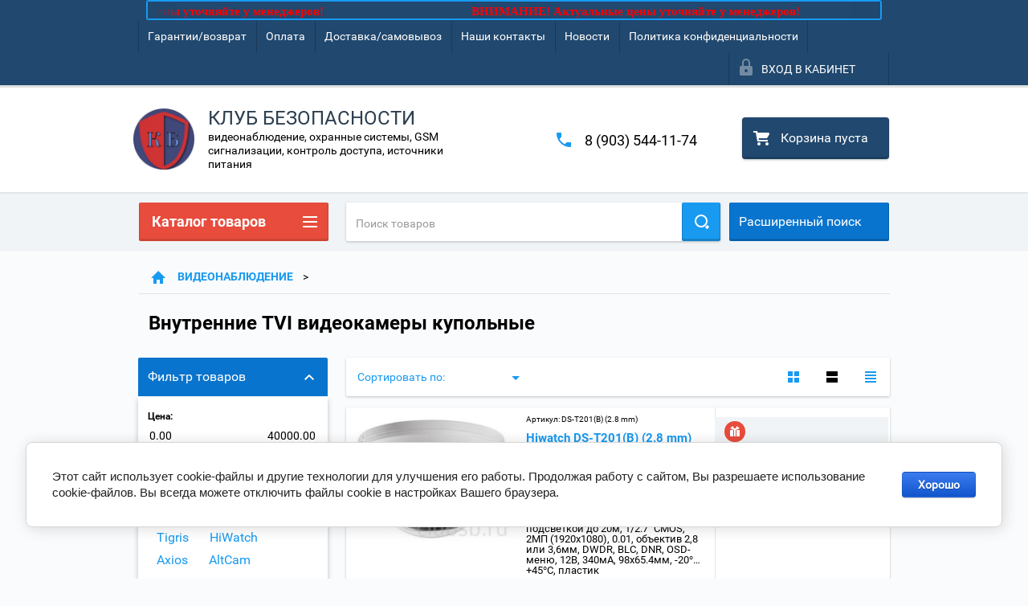

--- FILE ---
content_type: text/html; charset=utf-8
request_url: https://clubsb.ru/shop/folder/kupolnyye-videokamery-6
body_size: 54743
content:

        <!doctype html>
<html lang="ru">
<head>
<meta charset="utf-8">
<meta name="robots" content="all"/>
<title>купольные видеокамеры </title>
<meta name="description" content="купольные видеокамеры ">
<meta name="keywords" content="купольные видеокамеры ">
<meta name="SKYPE_TOOLBAR" content="SKYPE_TOOLBAR_PARSER_COMPATIBLE">
<meta name="viewport" content="width=device-width, height=device-height, initial-scale=1.0, maximum-scale=1.0, user-scalable=no">
<meta name="format-detection" content="telephone=no">
<meta http-equiv="x-rim-auto-match" content="none">
<link rel="stylesheet" href="/g/css/styles_articles_tpl.css">
<script src="/g/libs/jquery/1.10.2/jquery.min.js"></script>

            <!-- 46b9544ffa2e5e73c3c971fe2ede35a5 -->
            <script src='/shared/s3/js/lang/ru.js'></script>
            <script src='/shared/s3/js/common.min.js'></script>
        <link rel='stylesheet' type='text/css' href='/shared/s3/css/calendar.css' /><link rel='stylesheet' type='text/css' href='/shared/highslide-4.1.13/highslide.min.css'/>
<script type='text/javascript' src='/shared/highslide-4.1.13/highslide-full.packed.js'></script>
<script type='text/javascript'>
hs.graphicsDir = '/shared/highslide-4.1.13/graphics/';
hs.outlineType = null;
hs.showCredits = false;
hs.lang={cssDirection:'ltr',loadingText:'Загрузка...',loadingTitle:'Кликните чтобы отменить',focusTitle:'Нажмите чтобы перенести вперёд',fullExpandTitle:'Увеличить',fullExpandText:'Полноэкранный',previousText:'Предыдущий',previousTitle:'Назад (стрелка влево)',nextText:'Далее',nextTitle:'Далее (стрелка вправо)',moveTitle:'Передвинуть',moveText:'Передвинуть',closeText:'Закрыть',closeTitle:'Закрыть (Esc)',resizeTitle:'Восстановить размер',playText:'Слайд-шоу',playTitle:'Слайд-шоу (пробел)',pauseText:'Пауза',pauseTitle:'Приостановить слайд-шоу (пробел)',number:'Изображение %1/%2',restoreTitle:'Нажмите чтобы посмотреть картинку, используйте мышь для перетаскивания. Используйте клавиши вперёд и назад'};</script>
<link rel="icon" href="/favicon.ico" type="image/vnd.microsoft.icon">

<!--s3_require-->
<link rel="stylesheet" href="/g/basestyle/1.0.1/user/user.css" type="text/css"/>
<link rel="stylesheet" href="/g/basestyle/1.0.1/cookie.message/cookie.message.css" type="text/css"/>
<link rel="stylesheet" href="/g/basestyle/1.0.1/user/user.blue.css" type="text/css"/>
<script type="text/javascript" src="/g/basestyle/1.0.1/user/user.js" async></script>
<link rel="stylesheet" href="/g/basestyle/1.0.1/cookie.message/cookie.message.blue.css" type="text/css"/>
<script type="text/javascript" src="/g/basestyle/1.0.1/cookie.message/cookie.message.js" async></script>
<!--/s3_require-->

<!--s3_goal-->
<script src="/g/s3/goal/1.0.0/s3.goal.js"></script>
<script>new s3.Goal({map:{"313104":{"goal_id":"313104","object_id":"21396241","event":"submit","system":"metrika","label":"42e0104b72b53a51","code":"anketa"}}, goals: [], ecommerce:[]});</script>
<!--/s3_goal-->





        <link rel="stylesheet" type="text/css" href="/g/shop2v2/default/css/theme.less.css">
<style>
.preorder-alert#shop2-alert {
	background-image: none;
}
.preorder-alert #shop-alert-ok {
    display: none!important;
}

</style>


<script type="text/javascript" src="/g/printme.js"></script>
<script type="text/javascript" src="/g/shop2v2/default/js/tpl.js"></script>
<script type="text/javascript" src="/g/shop2v2/default/js/baron.min.js"></script>
<script type="text/javascript" src="/g/templates/shop2/2.23.2/js/shop2.2_new.js"></script>
<script type="text/javascript">shop2.init({"productRefs": {"111366304":{"fiksirovannyj_ob_ektiv":{"172597441":["136175704"],"172584041":["136176104"],"172584641":["136212104"]}},"121554215":{"fiksirovannyj_ob_ektiv":{"172597441":["158835815"]}},"121555615":{"fiksirovannyj_ob_ektiv":{"172601641":["158837215"]}},"269571301":{"fiksirovannyj_ob_ektiv":{"172597441":["316946701"],"172584041":["316951301"],"172584641":["316958101"]}},"210226415":{"fiksirovannyj_ob_ektiv":{"172601641":["365976015"]}},"358058415":{"fiksirovannyj_ob_ektiv":{"172597441":["560087815"]}},"363932015":{"fiksirovannyj_ob_ektiv":{"172601641":["566696015"]}},"616915100":{"fiksirovannyj_ob_ektiv":{"172597441":["785166900"]}},"620923500":{"fiksirovannyj_ob_ektiv":{"172597441":["789943900"],"172584041":["789946300"],"172584641":["789948700"]}},"862351015":{"fiksirovannyj_ob_ektiv":{"172597441":["1192182215"],"172584041":["1192189615"]}},"979098615":{"fiksirovannyj_ob_ektiv":{"172584041":["1320680415"]}},"1052317815":{"fiksirovannyj_ob_ektiv":{"172601641":["1406876815"]}},"1052376015":{"fiksirovannyj_ob_ektiv":{"172597441":["1406935415"]}},"1231120015":{"fiksirovannyj_ob_ektiv":{"172601641":["1648806015"]}},"1710822300":{"fiksirovannyj_ob_ektiv":{"172597441":["2146578100"]}},"1710831300":{"fiksirovannyj_ob_ektiv":{"172601641":["2146587700"]}},"1710856500":{"fiksirovannyj_ob_ektiv":{"172597441":["2146614900"]}},"1710865500":{"fiksirovannyj_ob_ektiv":{"172601641":["2146626300"]}},"1623413615":{"fiksirovannyj_ob_ektiv":{"172584041":["2203248815"]}},"1623728015":{"fiksirovannyj_ob_ektiv":{"172601641":["2203602215"]}}},"apiHash": {"getPromoProducts":"40b24ef2e4f91e167f3f071215394b36","getSearchMatches":"e31bd5343ba0ec792672c17e54b31985","getFolderCustomFields":"43f29b34f380d8a640a611e8aaa655ca","getProductListItem":"7a1aac589043b0555311e1541df16fac","cartAddItem":"5ba770321b23e45f35ed10db0ffe13c5","cartRemoveItem":"39d03a6d114d45fb1305858dbd887e9d","cartUpdate":"eb47dc5ed3f5fc2c3dc5bb3a6111184e","cartRemoveCoupon":"2e3440e78485eab7d7f60d12e2a10759","cartAddCoupon":"47c612669a9626212bdd084430a09d57","deliveryCalc":"e70350c2c850b11a630bd99b723badf1","printOrder":"be0b4a52b64e0ed79217c3c531f7473b","cancelOrder":"ef12f41b0c133b51b9b60c41a31975b5","cancelOrderNotify":"7daa70947a0a151ac66e269d589f76f4","repeatOrder":"9bd22f0bb30d579dd7437a73f11168cf","paymentMethods":"4ce935676b4fdd5edb70d7725737c1bd","compare":"6c3456e6f073e0993063ca2e0cf2b1b5"},"verId": 1326942,"mode": "folder","step": "","uri": "/shop","IMAGES_DIR": "/d/","my": {"list_picture_enlarge":true,"accessory":"\u0410\u043a\u0441\u0441\u0435\u0441\u0441\u0443\u0430\u0440\u044b","kit":"\u041d\u0430\u0431\u043e\u0440","recommend":"\u0420\u0435\u043a\u043e\u043c\u0435\u043d\u0434\u0443\u0435\u043c\u044b\u0435","similar":"\u041f\u043e\u0445\u043e\u0436\u0438\u0435","modification":"\u041c\u043e\u0434\u0438\u0444\u0438\u043a\u0430\u0446\u0438\u0438","unique_values":true,"price_fa_rouble":false}});if (shop2.my.gr_amount_multiplicity) {shop2.options.amountType = 'float';}shop2.filter._pre_params = "&s[folder_id]=325136641";</script>
<style type="text/css">.product-item-thumb {width: 180px;}.product-item-thumb .product-image, .product-item-simple .product-image {height: 160px;width: 180px;}.product-item-thumb .product-amount .amount-title {width: 84px;}.product-item-thumb .product-price {width: 130px;}.shop2-product .product-side-l {width: 180px;}.shop2-product .product-image {height: 160px;width: 180px;}.shop2-product .product-thumbnails li {width: 50px;height: 50px;}</style>

 	<link rel="stylesheet" href="/t/v2270/images/theme0/theme.scss.css">

<link rel="stylesheet" href="/t/v2270/images/css/site.addons.scss.css">

<script src="/g/s3/misc/includeform/0.0.2/s3.includeform.js"></script>
<script src="/g/libs/jquery-bxslider/4.2.4/jquery.bxslider.min.js"></script>
<script src="/t/v2270/images/js/animit.js"></script>
<script src="/t/v2270/images/js/jquery.formstyler.min.js"></script>
<script src="/t/v2270/images/js/jquery.waslidemenu.min.js"></script>
<script src="/t/v2270/images/js/jquery.responsiveTabs.min.js"></script>
<script src="/t/v2270/images/js/jquery.nouislider.all.js"></script>
<script src="/t/v2270/images/js/owl.carousel.min.js"></script>
<script src="/t/v2270/images/js/tocca.js"></script>
<script src="/t/v2270/images/js/slideout.js"></script>

<script src="/g/s3/shop2/fly/0.0.1/s3.shop2.fly.js"></script>
<script src="/g/s3/shop2/popup/0.0.1/s3.shop2.popup.js"></script>

<script src="/t/v2270/images/js/main.js" charset="utf-8"></script>
<script src="/t/v2270/images/js/auto-height.js" charset="utf-8"></script>
    
        <script>
            $(function(){
                $.s3Shop2Popup();
            });
        </script>
    

<!--[if lt IE 10]>
<script src="/g/libs/ie9-svg-gradient/0.0.1/ie9-svg-gradient.min.js"></script>
<script src="/g/libs/jquery-placeholder/2.0.7/jquery.placeholder.min.js"></script>
<script src="/g/libs/jquery-textshadow/0.0.1/jquery.textshadow.min.js"></script>
<script src="/g/s3/misc/ie/0.0.1/ie.js"></script>
<![endif]-->
<!--[if lt IE 9]>
<script src="/g/libs/html5shiv/html5.js"></script>
<![endif]-->
</head>
<body>
<div id="site_loader"></div>
<div class="close-left-panel"></div>
<div id="menu" class="mobile-left-panel">
    <div class="site_login_wrap_mobile">
        <div class="shop2-block login-form ">
        <div class="block-title">
                <div class="icon"></div>
                Вход в кабинет</div>
        <div class="for_wa_slide">
                <div class="mobile_title_wrap for_wo">
                        <a class="mobile_title">Вход в кабинет</a>
                        <div class="block-body for_wa_slide">
                        <div class="for_wo cab_title">Вход в кабинет</div>
                        <div class="for_wo">
                                                                        <form method="post" action="/user">
                                                <input type="hidden" name="mode" value="login" />
                                                <div class="row">
                                                        <label class="row_title" for="login">Логин или e-mail:</label>
                                                        <label class="field text"><input type="text" name="login" tabindex="1" value="" /></label>
                                                </div>
                                                <div class="row">
                                                        <label class="row_title" for="password">Пароль:</label>
                                                        <label class="field password"><input type="password" name="password" tabindex="2" value="" /></label>
                                                </div>
                                                <a href="/user/forgot_password">Забыли пароль?</a>
                                                <div class="row_button">
                                                        <button type="submit" class="signin-btn" tabindex="3">Войти</button>
                                                </div>
                                        <re-captcha data-captcha="recaptcha"
     data-name="captcha"
     data-sitekey="6LcYvrMcAAAAAKyGWWuW4bP1De41Cn7t3mIjHyNN"
     data-lang="ru"
     data-rsize="invisible"
     data-type="image"
     data-theme="light"></re-captcha></form>
                                        <div class="clear-container"></div>
                                                <div class="reg_link-wrap">
                                                        <a href="/user/register" class="register">Регистрация</a>
                                                </div>
                                        </div>
                        </div>
                </div>

        </div>
</div>    </div>
    <div class="categories-wrap_mobile">
        <ul class="categories_mobile">
                <li class="categories_title">Каталог товаров</li>
                                                                                                                                                                                                                                                                                                            <li class="sublevel"><a class="has_sublayer" href="/shop/folder/videoregistratory-hd-4-kanala">ВИДЕОНАБЛЮДЕНИЕ</a>
                                                                                                                                                                                                                                                                                                                                <ul>
                                                <li class="parrent_name"><a href="/shop/folder/videoregistratory-hd-4-kanala">ВИДЕОНАБЛЮДЕНИЕ</a></li>
                                        	                                                                                                           <li class="sublevel"><a class="has_sublayer" href="/shop/folder/videokamery">Видеокамеры</a>
                                                                                                                                                                                                                                                                                                                                </li>
                                                                                                                                                                                              <li class="sublevel"><a class="has_sublayer" href="/shop/folder/videoregistratory">Видеорегистраторы</a>
                                                                                                                                                                                                                                                                                                                                <ul>
                                                <li class="parrent_name"><a href="/shop/folder/videoregistratory">Видеорегистраторы</a></li>
                                        	                                                                                                           <li class="sublevel"><a class="has_sublayer" href="/shop/folder/videoregistratory-1-4-kanala">DVR до 4 каналов</a>
                                                                                                                                                                                                                                                                                                                                </li>
                                                                                                                                                                                              <li class="sublevel"><a class="has_sublayer" href="/shop/folder/videoregistratory-do-8-kanalov">DVR от 8 каналов</a>
                                                                                                                                                                                                                                                                                                                                </li>
                                                                                                                                                                                              <li class="sublevel"><a class="has_sublayer" href="/shop/folder/videoregistratory-16-kanalov">DVR от 16 каналов</a>
                                                                                                                                                                                                                                                                                                                                </li>
                                                                                                                                                                                              <li class="sublevel"><a class="has_sublayer" href="/shop/folder/videoregistratory-24-32-kanala">DVR 24-32 канала</a>
                                                                                                                                                                                                                                                                                                                                </li>
                                                                                             </ul></li>
                                                                                                                                                                                              <li ><a href="/shop/folder/zhestkiye-diski-i-procheye-dlya-registratorov">HDD и доп. для видеорегистраторов</a>
                                                                                                                                                                                                                                                                                                                                </li>
                                                                                                                                                                                              <li ><a href="/shop/folder/mikrofony">Микрофоны</a>
                                                                                                                                                                                                                                                                                                                                </li>
                                                                                                                                                                                              <li ><a href="/shop/folder/priyem-peredacha-videosignalov">Прием-передача видеосигналов</a>
                                                                                                                                                                                                                                                                                                                                </li>
                                                                                                                                                                                              <li ><a href="/shop/folder/kronshteyny-kozhukhi-pulty">Кронштейны, кожухи, пульты</a>
                                                                                                                                                                                                                                                                                                                                </li>
                                                                                                                                                                                              <li class="sublevel"><a class="has_sublayer" href="/shop/folder/kabel-raz-yemy-dlya-videonablyudeniya">Кабель, разъемы для видеонаблюдения</a>
                                                                                                                                                                                                                                                                                                                                <ul>
                                                <li class="parrent_name"><a href="/shop/folder/kabel-raz-yemy-dlya-videonablyudeniya">Кабель, разъемы для видеонаблюдения</a></li>
                                        	                                                                                                           <li ><a href="/shop/folder/kabel-dlya-videonablyudeniya">Кабель</a>
                                                                                                                                                                                                                                                                                                                                </li>
                                                                                                                                                                                              <li ><a href="/shop/folder/raz-yemy-dlya-videonablyudeniya">Разъемы</a>
                                                                                                                                                                                                                                                                                                                                </li>
                                                                                             </ul></li>
                                                                                             </ul></li>
                                                                                                                                                                                              <li class="sublevel"><a class="has_sublayer" href="/shop/folder/ip-videonablyudeniye">IP ВИДЕОНАБЛЮДЕНИЕ</a>
                                                                                                                                                                                                                                                                                                                                <ul>
                                                <li class="parrent_name"><a href="/shop/folder/ip-videonablyudeniye">IP ВИДЕОНАБЛЮДЕНИЕ</a></li>
                                        	                                                                                                           <li ><a href="/shop/folder/komplekty-videonablyudeniya-1">Комплекты видеонаблюдения</a>
                                                                                                                                                                                                                                                                                                                                </li>
                                                                                                                                                                                              <li class="sublevel"><a class="has_sublayer" href="/shop/folder/ip-videokamery">IP видеокамеры</a>
                                                                                                                                                                                                                                                                                                                                <ul>
                                                <li class="parrent_name"><a href="/shop/folder/ip-videokamery">IP видеокамеры</a></li>
                                        	                                                                                                           <li class="sublevel"><a class="has_sublayer" href="/shop/folder/ip-ulichnyye-videokamery">IP уличные камеры</a>
                                                                                                                                                                                                                                                                                                                                </li>
                                                                                                                                                                                              <li class="sublevel"><a class="has_sublayer" href="/shop/folder/ip-vnutrenniye-kamery">IP внутренние камеры</a>
                                                                                                                                                                                                                                                                                                                                </li>
                                                                                                                                                                                              <li class="sublevel"><a class="has_sublayer" href="/shop/folder/ip-kamery-s-modulem-wi-fi">IP камеры с модулем Wi-Fi</a>
                                                                                                                                                                                                                                                                                                                                <ul>
                                                <li class="parrent_name"><a href="/shop/folder/ip-kamery-s-modulem-wi-fi">IP камеры с модулем Wi-Fi</a></li>
                                        	                                                                                                           <li ><a href="/shop/folder/ulichnyye-videkamery">Уличные видеокамеры</a>
                                                                                                                                                                                                                                                                                                                                </li>
                                                                                                                                                                                              <li ><a href="/shop/folder/vnutrenniye-videokamery">Внутренние видеокамеры</a>
                                                                                                                                                                                                                                                                                                                                </li>
                                                                                             </ul></li>
                                                                                                                                                                                              <li ><a href="/shop/folder/ptz-povorotnyye-videokamery">PTZ (поворотные) видеокамеры</a>
                                                                                                                                                                                                                                                                                                                                </li>
                                                                                                                                                                                              <li ><a href="/shop/folder/ip-videokamery-3g-4g">IP видеокамеры 3G/4G</a>
                                                                                                                                                                                                                                                                                                                                </li>
                                                                                             </ul></li>
                                                                                                                                                                                              <li class="sublevel"><a class="has_sublayer" href="/shop/folder/ip-videoregistratory-nvr">IP видеорегистраторы (NVR)</a>
                                                                                                                                                                                                                                                                                                                                <ul>
                                                <li class="parrent_name"><a href="/shop/folder/ip-videoregistratory-nvr">IP видеорегистраторы (NVR)</a></li>
                                        	                                                                                                           <li ><a href="/shop/folder/nvr-do-4-kanalov">NVR до 4 каналов</a>
                                                                                                                                                                                                                                                                                                                                </li>
                                                                                                                                                                                              <li ><a href="/shop/folder/nvr-do-8-kanalov">NVR от 8 каналов</a>
                                                                                                                                                                                                                                                                                                                                </li>
                                                                                                                                                                                              <li ><a href="/shop/folder/nvr-do-16-kanalov">NVR от 16 каналов</a>
                                                                                                                                                                                                                                                                                                                                </li>
                                                                                             </ul></li>
                                                                                                                                                                                              <li class="sublevel"><a class="has_sublayer" href="/shop/folder/setevoye-i-dop-oborudovaniye">Коммутаторы, инжекторы, сплиттеры</a>
                                                                                                                                                                                                                                                                                                                                <ul>
                                                <li class="parrent_name"><a href="/shop/folder/setevoye-i-dop-oborudovaniye">Коммутаторы, инжекторы, сплиттеры</a></li>
                                        	                                                                                                           <li ><a href="/shop/folder/inzhektory-splittery">Инжекторы, сплиттеры</a>
                                                                                                                                                                                                                                                                                                                                </li>
                                                                                                                                                                                              <li ><a href="/shop/folder/do-4-portov">коммутаторы от 4 портов</a>
                                                                                                                                                                                                                                                                                                                                </li>
                                                                                                                                                                                              <li ><a href="/shop/folder/ot-8-portov">коммутаторы от 8 портов</a>
                                                                                                                                                                                                                                                                                                                                </li>
                                                                                                                                                                                              <li ><a href="/shop/folder/ot-16-portov">коммутаторы от 16 портов</a>
                                                                                                                                                                                                                                                                                                                                </li>
                                                                                             </ul></li>
                                                                                                                                                                                              <li ><a href="/shop/folder/dop-oborudovaniye-dlya-ip">Доп оборудование для IP</a>
                                                                                                                                                                                                                                                                                                                                </li>
                                                                                             </ul></li>
                                                                                                                                                                                              <li class="sublevel"><a class="has_sublayer" href="/shop/folder/domofony">ДОМОФОНЫ</a>
                                                                                                                                                                                                                                                                                                                                <ul>
                                                <li class="parrent_name"><a href="/shop/folder/domofony">ДОМОФОНЫ</a></li>
                                        	                                                                                                           <li class="sublevel"><a class="has_sublayer" href="/shop/folder/domofony-ahd">AHD Видеодомофоны</a>
                                                                                                                                                                                                                                                                                                                                <ul>
                                                <li class="parrent_name"><a href="/shop/folder/domofony-ahd">AHD Видеодомофоны</a></li>
                                        	                                                                                                           <li ><a href="/shop/folder/ahd-komplekty">AHD комплекты</a>
                                                                                                                                                                                                                                                                                                                                </li>
                                                                                                                                                                                              <li ><a href="/shop/folder/ahd-monitory-domofonov">AHD мониторы домофонов</a>
                                                                                                                                                                                                                                                                                                                                </li>
                                                                                                                                                                                              <li ><a href="/shop/folder/ahd-vyzyvnyye-paneli">AHD вызывные панели</a>
                                                                                                                                                                                                                                                                                                                                </li>
                                                                                             </ul></li>
                                                                                                                                                                                              <li ><a href="/shop/folder/komplekty-domofonov">Комплекты домофонов</a>
                                                                                                                                                                                                                                                                                                                                </li>
                                                                                                                                                                                              <li class="sublevel"><a class="has_sublayer" href="/shop/folder/videodomofony">Видеомониторы домофонов</a>
                                                                                                                                                                                                                                                                                                                                <ul>
                                                <li class="parrent_name"><a href="/shop/folder/videodomofony">Видеомониторы домофонов</a></li>
                                        	                                                                                                           <li ><a href="/shop/folder/monitory-s-trubkoy">Мониторы с трубкой</a>
                                                                                                                                                                                                                                                                                                                                </li>
                                                                                                                                                                                              <li class="sublevel"><a class="has_sublayer" href="/shop/folder/monitory-hands-free">Мониторы Hands Free</a>
                                                                                                                                                                                                                                                                                                                                </li>
                                                                                             </ul></li>
                                                                                                                                                                                              <li ><a href="/shop/folder/vyzyvnyye-paneli">Вызывные панели</a>
                                                                                                                                                                                                                                                                                                                                </li>
                                                                                                                                                                                              <li ><a href="/shop/folder/ip-domofony">IP (WiFi) видеодомофоны</a>
                                                                                                                                                                                                                                                                                                                                </li>
                                                                                                                                                                                              <li ><a href="/shop/folder/gsm-besprovodnyye-domofony">GSM, беспроводные домофоны</a>
                                                                                                                                                                                                                                                                                                                                </li>
                                                                                                                                                                                              <li ><a href="/shop/folder/audiodomofony-interkomy">Аудиодомофоны, интеркомы</a>
                                                                                                                                                                                                                                                                                                                                </li>
                                                                                                                                                                                              <li ><a href="/shop/folder/dop-oborudovaniye-dlya-domofonov">Доп. оборудование для домофонов</a>
                                                                                                                                                                                                                                                                                                                                </li>
                                                                                             </ul></li>
                                                                                                                                                                                              <li ><a href="/shop/folder/peregovornye-ustrojstva">ПЕРЕГОВОРНЫЕ УСТРОЙСТВА</a>
                                                                                                                                                                                                                                                                                                                                </li>
                                                                                                                                                                                              <li class="sublevel"><a class="has_sublayer" href="/shop/folder/okhrannyye-signalizatsii">GSM, ОХРАННЫЕ СИГНАЛИЗАЦИИ</a>
                                                                                                                                                                                                                                                                                                                                <ul>
                                                <li class="parrent_name"><a href="/shop/folder/okhrannyye-signalizatsii">GSM, ОХРАННЫЕ СИГНАЛИЗАЦИИ</a></li>
                                        	                                                                                                           <li ><a href="/shop/folder/okhrannyye-pribory-ppkop">Приборы и комплекты</a>
                                                                                                                                                                                                                                                                                                                                </li>
                                                                                                                                                                                              <li class="sublevel"><a class="has_sublayer" href="/shop/folder/okhrannyye-izveshchateli">Охранные датчики</a>
                                                                                                                                                                                                                                                                                                                                <ul>
                                                <li class="parrent_name"><a href="/shop/folder/okhrannyye-izveshchateli">Охранные датчики</a></li>
                                        	                                                                                                           <li ><a href="/shop/folder/datchiki-dvizheniya-ik">датчики движения (ИК)</a>
                                                                                                                                                                                                                                                                                                                                </li>
                                                                                                                                                                                              <li ><a href="/shop/folder/datchiki-osveshcheniya">датчики освещения</a>
                                                                                                                                                                                                                                                                                                                                </li>
                                                                                                                                                                                              <li ><a href="/shop/folder/datchiki-otkrytiya-dveri">датчики открытия двери</a>
                                                                                                                                                                                                                                                                                                                                </li>
                                                                                                                                                                                              <li ><a href="/shop/folder/dymovyye-datchiki">датчики дымовые</a>
                                                                                                                                                                                                                                                                                                                                </li>
                                                                                                                                                                                              <li ><a href="/shop/folder/datchiki-kombinirovannye">датчики комбинированные</a>
                                                                                                                                                                                                                                                                                                                                </li>
                                                                                                                                                                                              <li ><a href="/shop/folder/datchik-razbitiya-stekla">датчики разбития стекла</a>
                                                                                                                                                                                                                                                                                                                                </li>
                                                                                                                                                                                              <li ><a href="/shop/folder/datchik-udara">датчики удара</a>
                                                                                                                                                                                                                                                                                                                                </li>
                                                                                                                                                                                              <li ><a href="/shop/folder/gazovyye-datchiki">датчики утечки газа</a>
                                                                                                                                                                                                                                                                                                                                </li>
                                                                                                                                                                                              <li ><a href="/shop/folder/datchik-utechki-vody">датчики утечки воды</a>
                                                                                                                                                                                                                                                                                                                                </li>
                                                                                                                                                                                              <li ><a href="/shop/folder/datchik-temperatury">датчики температуры</a>
                                                                                                                                                                                                                                                                                                                                </li>
                                                                                                                                                                                              <li ><a href="/shop/folder/prochiye-datchiki">датчики прочие</a>
                                                                                                                                                                                                                                                                                                                                </li>
                                                                                             </ul></li>
                                                                                                                                                                                              <li ><a href="/shop/folder/okhrannyye-opoveshchateli">Сирены (оповещатели)</a>
                                                                                                                                                                                                                                                                                                                                </li>
                                                                                                                                                                                              <li ><a href="/shop/folder/klaviatury-brelki">Клавиатуры, брелки</a>
                                                                                                                                                                                                                                                                                                                                </li>
                                                                                                                                                                                              <li ><a href="/shop/folder/aksessuary-1">Аксессуары</a>
                                                                                                                                                                                                                                                                                                                                </li>
                                                                                                                                                                                              <li ><a href="/shop/folder/radiokanalnye-sistemy">Радиоканальные комплекты</a>
                                                                                                                                                                                                                                                                                                                                </li>
                                                                                             </ul></li>
                                                                                                                                                                                              <li class="sublevel"><a class="has_sublayer" href="/shop/folder/prolukciya-nvp-bolid">ПРОДУКЦИЯ БОЛИД</a>
                                                                                                                                                                                                                                                                                                                                <ul>
                                                <li class="parrent_name"><a href="/shop/folder/prolukciya-nvp-bolid">ПРОДУКЦИЯ БОЛИД</a></li>
                                        	                                                                                                           <li ><a href="/shop/folder/pribory-pulty-klaviatury">Приборы, пульты, клавиатуры</a>
                                                                                                                                                                                                                                                                                                                                </li>
                                                                                                                                                                                              <li ><a href="/shop/folder/izveshateli-rasshiriteli">Извещатели (датчики)</a>
                                                                                                                                                                                                                                                                                                                                </li>
                                                                                                                                                                                              <li ><a href="/shop/folder/kontrollery-rasshiriteli">Контроллеры, считыватели</a>
                                                                                                                                                                                                                                                                                                                                </li>
                                                                                                                                                                                              <li ><a href="/shop/folder/preobrazovateli">Преобразователи</a>
                                                                                                                                                                                                                                                                                                                                </li>
                                                                                                                                                                                              <li ><a href="/shop/folder/rasshiriteli">Расширители</a>
                                                                                                                                                                                                                                                                                                                                </li>
                                                                                                                                                                                              <li ><a href="/shop/folder/bloki-rele">Блоки реле</a>
                                                                                                                                                                                                                                                                                                                                </li>
                                                                                                                                                                                              <li ><a href="/shop/folder/pozharotushenie">Пожаротушение, оповещение</a>
                                                                                                                                                                                                                                                                                                                                </li>
                                                                                                                                                                                              <li ><a href="/shop/folder/sistema-s2000r">Система С2000Р</a>
                                                                                                                                                                                                                                                                                                                                </li>
                                                                                                                                                                                              <li ><a href="/shop/folder/po-iso-orion">ПО ИСО Орион</a>
                                                                                                                                                                                                                                                                                                                                </li>
                                                                                                                                                                                              <li ><a href="/shop/folder/istochniki-pitaniya">Источники питания</a>
                                                                                                                                                                                                                                                                                                                                </li>
                                                                                                                                                                                              <li ><a href="/shop/folder/dop-ustrojstva">Доп. оборудование</a>
                                                                                                                                                                                                                                                                                                                                </li>
                                                                                             </ul></li>
                                                                                                                                                                                              <li class="sublevel"><a class="has_sublayer" href="/shop/folder/kontrol-dostupa">КОНТРОЛЬ ДОСТУПА</a>
                                                                                                                                                                                                                                                                                                                                <ul>
                                                <li class="parrent_name"><a href="/shop/folder/kontrol-dostupa">КОНТРОЛЬ ДОСТУПА</a></li>
                                        	                                                                                                           <li class="sublevel"><a class="has_sublayer" href="/shop/folder/turnikety-i-komplektuyushchiye">Турникеты и комплектующие</a>
                                                                                                                                                                                                                                                                                                                                <ul>
                                                <li class="parrent_name"><a href="/shop/folder/turnikety-i-komplektuyushchiye">Турникеты и комплектующие</a></li>
                                        	                                                                                                           <li ><a href="/shop/folder/turnikety">Турникеты</a>
                                                                                                                                                                                                                                                                                                                                </li>
                                                                                                                                                                                              <li ><a href="/shop/folder/ograzhdeniya">Ограждения</a>
                                                                                                                                                                                                                                                                                                                                </li>
                                                                                                                                                                                              <li ><a href="/shop/folder/komplektuyushchiye">Комплектующие</a>
                                                                                                                                                                                                                                                                                                                                </li>
                                                                                             </ul></li>
                                                                                                                                                                                              <li class="sublevel"><a class="has_sublayer" href="/shop/folder/shlagbaumy-i-komplektuyushchiye">Шлагбаумы и комплектующие</a>
                                                                                                                                                                                                                                                                                                                                <ul>
                                                <li class="parrent_name"><a href="/shop/folder/shlagbaumy-i-komplektuyushchiye">Шлагбаумы и комплектующие</a></li>
                                        	                                                                                                           <li ><a href="/shop/folder/komplekty-shlagbaumov">Комплекты шлагбаумов</a>
                                                                                                                                                                                                                                                                                                                                </li>
                                                                                                                                                                                              <li ><a href="/shop/folder/komplektuyushchiye-1">Комплектующие</a>
                                                                                                                                                                                                                                                                                                                                </li>
                                                                                                                                                                                              <li ><a href="/shop/folder/radioupravleniye-i-aksessuary">Радиоуправление и аксессуары</a>
                                                                                                                                                                                                                                                                                                                                </li>
                                                                                             </ul></li>
                                                                                                                                                                                              <li ><a href="/shop/folder/kontrollery-skud">Контроллеры СКУД</a>
                                                                                                                                                                                                                                                                                                                                </li>
                                                                                                                                                                                              <li ><a href="/shop/folder/schityvateli-kart-klyuchey">Считыватели</a>
                                                                                                                                                                                                                                                                                                                                </li>
                                                                                                                                                                                              <li ><a href="/shop/folder/identifikatory">Идентификаторы</a>
                                                                                                                                                                                                                                                                                                                                </li>
                                                                                                                                                                                              <li ><a href="/shop/folder/knopki-vykhoda">Кнопки выхода</a>
                                                                                                                                                                                                                                                                                                                                </li>
                                                                                                                                                                                              <li ><a href="/shop/folder/kodovyye-paneli">Кодовые панели</a>
                                                                                                                                                                                                                                                                                                                                </li>
                                                                                                                                                                                              <li ><a href="/shop/folder/stoyki-dlya-schityvateley">Стойки для считывателей</a>
                                                                                                                                                                                                                                                                                                                                </li>
                                                                                                                                                                                              <li ><a href="/shop/folder/elektrozamki">Электрозамки</a>
                                                                                                                                                                                                                                                                                                                                </li>
                                                                                                                                                                                              <li ><a href="/shop/folder/dovodchiki">Доводчики</a>
                                                                                                                                                                                                                                                                                                                                </li>
                                                                                                                                                                                              <li ><a href="/shop/folder/aksessuary-2">Аксессуары</a>
                                                                                                                                                                                                                                                                                                                                </li>
                                                                                             </ul></li>
                                                                                                                                                                                              <li class="sublevel"><a class="has_sublayer" href="/shop/folder/istochniki-pitaniya-akb">ИСТОЧНИКИ ПИТАНИЯ, АКБ, ДОП оборудование</a>
                                                                                                                                                                                                                                                                                                                                <ul>
                                                <li class="parrent_name"><a href="/shop/folder/istochniki-pitaniya-akb">ИСТОЧНИКИ ПИТАНИЯ, АКБ, ДОП оборудование</a></li>
                                        	                                                                                                           <li class="sublevel"><a class="has_sublayer" href="/shop/folder/istochniki-pitaniya-s-rezervom-kopiya">Источники питания для ОПС, СКУД и видео</a>
                                                                                                                                                                                                                                                                                                                                </li>
                                                                                                                                                                                              <li ><a href="/shop/folder/akkumulyatory">Аккумуляторы</a>
                                                                                                                                                                                                                                                                                                                                </li>
                                                                                                                                                                                              <li ><a href="/shop/folder/aksessuary">Доп. оборудование</a>
                                                                                                                                                                                                                                                                                                                                </li>
                                                                                             </ul></li>
                                                                                                                                                                                              <li class="sublevel"><a class="has_sublayer" href="/shop/folder/montazhnyye-materialy">МОНТАЖНЫЕ МАТЕРИАЛЫ</a>
                                                                                                                                                                                                                                                                                                                                <ul>
                                                <li class="parrent_name"><a href="/shop/folder/montazhnyye-materialy">МОНТАЖНЫЕ МАТЕРИАЛЫ</a></li>
                                        	                                                                                                           <li ><a href="/shop/folder/kabeli-dlya-videonablyudeniya">Кабель для видеонаблюдения</a>
                                                                                                                                                                                                                                                                                                                                </li>
                                                                                                                                                                                              <li ><a href="/shop/folder/kabel">Кабель для охранных систем</a>
                                                                                                                                                                                                                                                                                                                                </li>
                                                                                                                                                                                              <li ><a href="/shop/folder/kabel-dlya-pozharnyh-sistem">Кабель для пожарных систем</a>
                                                                                                                                                                                                                                                                                                                                </li>
                                                                                                                                                                                              <li ><a href="/shop/folder/vitaya-para-utp-ftp">Кабель витая пара (UTP/FTP)</a>
                                                                                                                                                                                                                                                                                                                                </li>
                                                                                                                                                                                              <li ><a href="/shop/folder/kabel-pitaniya">Кабель питания</a>
                                                                                                                                                                                                                                                                                                                                </li>
                                                                                                                                                                                              <li ><a href="/shop/folder/korob">Кабель-канал</a>
                                                                                                                                                                                                                                                                                                                                </li>
                                                                                                                                                                                              <li ><a href="/shop/folder/gofroshlang-pnd-rztskh">Гофрошланг, ПНД</a>
                                                                                                                                                                                                                                                                                                                                </li>
                                                                                                                                                                                              <li ><a href="/shop/folder/kommutatsionnyye-izdeliya">Коммутационные изделия</a>
                                                                                                                                                                                                                                                                                                                                </li>
                                                                                                                                                                                              <li ><a href="/shop/folder/raz-yemy">Разъемы, крепеж</a>
                                                                                                                                                                                                                                                                                                                                </li>
                                                                                             </ul></li>
                                                                                                                                                                                              <li ><a href="/shop/folder/preduprezhdayushchiye-nakleyki">Предупреждающие наклейки</a>
                                                                                                                                                                                                                                                                                                                                </li>
                                                                                                                                                                                              <li ><a href="/shop/folder/rasprodazha">РАСПРОДАЖА</a>
                                                                                                                                                                                                                                                                                                                                </li>
                                                                                                                                                                                              <li ><a href="/folder/nasosy-dlya-topliva">НАСОСЫ</a>
                                                                                                                                                                                                                                                                                                                                </li>
                                                                                                                                                                                              <li ><a href="/folder/arhiv">АРХИВ</a>
                                                                                                                                                                                                                              </li>
                </ul>
    </div>
            <ul class="top-menu_mobile">
                            <li><a href="/pokupka-tovara" >Гарантии/возврат</a></li>
                            <li><a href="/oplata" >Оплата</a></li>
                            <li><a href="/dostavka" >Доставка/самовывоз</a></li>
                            <li><a href="/nash-adres" >Наши контакты</a></li>
                            <li><a href="/novosti" >Новости</a></li>
                            <li><a href="/confidentiality" >Политика конфиденциальности</a></li>
                    </ul>
                <ul class="left-menu_mobile">
                            <li><a href="/otzyvy-kliyentov" >Отзывы клиентов</a></li>
                            <li><a href="/aktsiya" >Акция</a></li>
                            <li><a href="/" >Главная</a></li>
                    </ul>
        <div class="mobile-panel-button--close"></div>
</div>
<div class="mobile-left-panel-filter">
    

                                        
                
                                        
        
                        
                
                                        <div id="shop-filter-wrap" class="opened">
                <div class="title">Фильтр товаров</div>
                <form class="shop-filter" action="#">
                        <a id="shop2-filter"></a>

                                                        <div class="shop-filter-params">
                                                                
                                <div class="param-wrap param_range price range_slider_wrapper">
                                        <div class="param-title">Цена:</div>
                                        <div class="param-body">
                                                <div class="price_range">
                                                        <input name="s[price][min]" type="text" size="5" class="small low" value="0" />
                            <input name="s[price][max]" type="text" size="5" class="small hight" value="40000" />
                                                </div>
                                                <div class="input_range_slider"></div>
                                        </div>
                                </div>
                                
                                                                                                                <div class="param-wrap vendor select_elements">
                                                <div class="param-title">Производитель</div>
                                                <div class="param-body">
                                                                                                                                                                                                <a href="#" data-name="s[vendor_id][]" data-value="89613441" class="param-val">
                                                                                Sarmatt<span>&nbsp;</span>
                                                                        </a>
                                                                                                                                        <a href="#" data-name="s[vendor_id][]" data-value="90725441" class="param-val">
                                                                                Praxis<span>&nbsp;</span>
                                                                        </a>
                                                                                                                                        <a href="#" data-name="s[vendor_id][]" data-value="93207841" class="param-val">
                                                                                Tigris<span>&nbsp;</span>
                                                                        </a>
                                                                                                                                        <a href="#" data-name="s[vendor_id][]" data-value="40415" class="param-val">
                                                                                HiWatch<span>&nbsp;</span>
                                                                        </a>
                                                                                                                                        <a href="#" data-name="s[vendor_id][]" data-value="1621215" class="param-val">
                                                                                Axios<span>&nbsp;</span>
                                                                        </a>
                                                                                                                                        <a href="#" data-name="s[vendor_id][]" data-value="2791015" class="param-val">
                                                                                AltCam<span>&nbsp;</span>
                                                                        </a>
                                                                                                                                                                        </div>
                                        </div>
                                
                                                                
		
	<div class="param-wrap select_elements"><div class="param-title">вид&nbsp;корпуса:</div><div class="param-body"><select name="s[tip_korpusa_435]" data-placeholder="Все"><option value="">Все</option><option  value="172710241">модульная (в виде платы)</option><option  value="172710441">мини кубическая</option><option  value="172710641">мини цилиндрическая</option><option  value="172710841">купольная</option><option  value="172711041">цилиндрическая (Bullet)</option><option  value="172711241">корпусная (под объектив)</option><option  value="172711441">скоростная поворотная</option><option  value="172711641">панорамная</option><option  value="185909841">корпусная с объективом</option></select></div></div><div class="param-wrap select_elements"><div class="param-title">цвет&nbsp;камеры:</div><div class="param-body"><select name="s[cvet_kamery]" data-placeholder="Все"><option value="">Все</option><option  value="111853500">белый</option><option  value="111853700">черный (серый)</option><option  value="111854300">черно/белая</option></select></div></div><div class="param-wrap select_elements"><div class="param-title">Установка:</div><div class="param-body"><select name="s[tip_ustanovki]" data-placeholder="Все"><option value="">Все</option><option  value="172709841">уличная</option><option  value="172710041">внутренняя</option></select></div></div><div class="param-wrap select_elements"><div class="param-title">матрица&nbsp;(размер):</div><div class="param-body"><select name="s[tip_matricy_934]" data-placeholder="Все"><option value="">Все</option><option  value="46490615">1/2"</option><option  value="46490815">1/2.5"</option><option  value="1055415">1/2.7"</option><option  value="1055615">1/2.8"</option><option  value="46469215">1/2.9"</option><option  value="1055815">1/3"</option><option  value="1056015">1/4"</option></select></div></div><div class="param-wrap select_elements"><div class="param-title">разрешение&nbsp;камеры:</div><div class="param-body"><select name="s[razresenie_kamery]" data-placeholder="Все"><option value="">Все</option><option  value="172500441">D1 / 704х576</option><option  value="172492241">960Н</option><option  value="172491841">1МП / 1280х720 (720Р)</option><option  value="172492041">1.3МП / 1280х960 (960Р)</option><option  value="172492641">2МП / 1920х1080 (1080Р)</option><option  value="172492841">3МП / 2048x1536</option><option  value="172493041">4МП / 2952*1536</option><option  value="172493241">5МП/2560х1920</option><option  value="213257041">700ТВЛ</option><option  value="23436101">8МП / 3840*2160</option></select></div></div><div class="param-wrap vendor text_select"><div class="param-title">фокусное&nbsp;расстояние:</div><div class="param-body"><a href="#" data-name="s[fiksirovannyj_ob_ektiv][]" data-value="48729615" class="param-val">FISHEYE (рыбий глаз)<span>&nbsp;</span></a><a href="#" data-name="s[fiksirovannyj_ob_ektiv][]" data-value="222979241" class="param-val">1,18мм<span>&nbsp;</span></a><a href="#" data-name="s[fiksirovannyj_ob_ektiv][]" data-value="172583241" class="param-val">1,98мм<span>&nbsp;</span></a><a href="#" data-name="s[fiksirovannyj_ob_ektiv][]" data-value="118539700" class="param-val">2.0мм<span>&nbsp;</span></a><a href="#" data-name="s[fiksirovannyj_ob_ektiv][]" data-value="172583441" class="param-val">2,1мм<span>&nbsp;</span></a><a href="#" data-name="s[fiksirovannyj_ob_ektiv][]" data-value="84295415" class="param-val">2.4мм<span>&nbsp;</span></a><a href="#" data-name="s[fiksirovannyj_ob_ektiv][]" data-value="172597441" class="param-val">2,8мм<span>&nbsp;</span></a><a href="#" data-name="s[fiksirovannyj_ob_ektiv][]" data-value="172583841" class="param-val">2,9мм<span>&nbsp;</span></a><a href="#" data-name="s[fiksirovannyj_ob_ektiv][]" data-value="172584041" class="param-val">3,6мм<span>&nbsp;</span></a><a href="#" data-name="s[fiksirovannyj_ob_ektiv][]" data-value="172584241" class="param-val">3,7мм<span>&nbsp;</span></a><a href="#" data-name="s[fiksirovannyj_ob_ektiv][]" data-value="30154215" class="param-val">3,8мм<span>&nbsp;</span></a><a href="#" data-name="s[fiksirovannyj_ob_ektiv][]" data-value="172584441" class="param-val">4мм<span>&nbsp;</span></a><a href="#" data-name="s[fiksirovannyj_ob_ektiv][]" data-value="172584641" class="param-val">6мм<span>&nbsp;</span></a><a href="#" data-name="s[fiksirovannyj_ob_ektiv][]" data-value="172584841" class="param-val">8мм<span>&nbsp;</span></a><a href="#" data-name="s[fiksirovannyj_ob_ektiv][]" data-value="172585041" class="param-val">12мм<span>&nbsp;</span></a><a href="#" data-name="s[fiksirovannyj_ob_ektiv][]" data-value="172585241" class="param-val">16мм<span>&nbsp;</span></a><a href="#" data-name="s[fiksirovannyj_ob_ektiv][]" data-value="172585441" class="param-val">25мм<span>&nbsp;</span></a><a href="#" data-name="s[fiksirovannyj_ob_ektiv][]" data-value="222979441" class="param-val">2,7-13,5мм<span>&nbsp;</span></a><a href="#" data-name="s[fiksirovannyj_ob_ektiv][]" data-value="172601641" class="param-val">2,8-12мм<span>&nbsp;</span></a><a href="#" data-name="s[fiksirovannyj_ob_ektiv][]" data-value="222979641" class="param-val">3,0-12мм<span>&nbsp;</span></a><a href="#" data-name="s[fiksirovannyj_ob_ektiv][]" data-value="172601841" class="param-val">3,5-16мм<span>&nbsp;</span></a><a href="#" data-name="s[fiksirovannyj_ob_ektiv][]" data-value="172602041" class="param-val">3,6-10мм<span>&nbsp;</span></a><a href="#" data-name="s[fiksirovannyj_ob_ektiv][]" data-value="186057641" class="param-val">3,9-85мм<span>&nbsp;</span></a><a href="#" data-name="s[fiksirovannyj_ob_ektiv][]" data-value="172602241" class="param-val">5-50мм<span>&nbsp;</span></a><a href="#" data-name="s[fiksirovannyj_ob_ektiv][]" data-value="57516815" class="param-val">5-75мм<span>&nbsp;</span></a><a href="#" data-name="s[fiksirovannyj_ob_ektiv][]" data-value="172602441" class="param-val">6-60мм<span>&nbsp;</span></a><a href="#" data-name="s[fiksirovannyj_ob_ektiv][]" data-value="182836641" class="param-val">5-100мм<span>&nbsp;</span></a><a href="#" data-name="s[fiksirovannyj_ob_ektiv][]" data-value="7110015" class="param-val">4-92мм<span>&nbsp;</span></a><a href="#" data-name="s[fiksirovannyj_ob_ektiv][]" data-value="64953015" class="param-val">4,8-120мм<span>&nbsp;</span></a></div></div><div class="param-wrap select_elements"><div class="param-title">питание&nbsp;камер:</div><div class="param-body"><select name="s[pitanie]" data-placeholder="Все"><option value="">Все</option><option  value="172718841">12В</option><option  value="172719041">24В DC</option><option  value="172719241">12В/РОЕ</option><option  value="172719441">220В</option><option  value="7110615">24В AC</option><option  value="56087015">12В / РоС</option><option  value="248709500">5В</option><option  value="73475502">батарейки</option></select></div></div><div class="param-wrap vendor"><div class="param-title">встр.микрофон:</div><div class="param-body"><a href="#" data-name="s[vstr_mikrofon_289][1]" data-value="1" class="param-val">да<span>&nbsp;</span></a><a href="#" data-name="s[vstr_mikrofon_289][0]" data-value="0" class="param-val">нет<span>&nbsp;</span></a></div></div><div class="param-wrap select_elements"><div class="param-title">видеовыход:</div><div class="param-body"><select name="s[videovyhod]" data-placeholder="Все"><option value="">Все</option><option  value="107181300">AHD</option><option  value="107181500">TVI</option><option  value="107181700">CVI</option><option  value="107181900">CVBS</option><option  value="107182100">мультиформат без CVBS</option><option  value="107182300">мультиформат с CVBS</option></select></div></div><div class="param-wrap vendor"><div class="param-title">встр.&nbsp;грозозащита:</div><div class="param-body"><a href="#" data-name="s[grozozasita][1]" data-value="1" class="param-val">да<span>&nbsp;</span></a><a href="#" data-name="s[grozozasita][0]" data-value="0" class="param-val">нет<span>&nbsp;</span></a></div></div><div class="param-wrap vendor"><div class="param-title">функция&nbsp;АоС:</div><div class="param-body"><a href="#" data-name="s[funkcia_aos][1]" data-value="1" class="param-val">да<span>&nbsp;</span></a><a href="#" data-name="s[funkcia_aos][0]" data-value="0" class="param-val">нет<span>&nbsp;</span></a></div></div><div class="param-wrap vendor"><div class="param-title">световая&nbsp;сиг-ция:</div><div class="param-body"><a href="#" data-name="s[svetovaa_sig_cia][1]" data-value="1" class="param-val">да<span>&nbsp;</span></a><a href="#" data-name="s[svetovaa_sig_cia][0]" data-value="0" class="param-val">нет<span>&nbsp;</span></a></div></div><div class="param-wrap select_elements"><div class="param-title">дальность&nbsp;подсветки:</div><div class="param-body"><select name="s[dal_nost_ik_podsvetki]" data-placeholder="Все"><option value="">Все</option><option  value="74665015">5м</option><option  value="222926441">10м</option><option  value="222940441">15м</option><option  value="222926641">20м</option><option  value="7375415">25м</option><option  value="222926841">30м</option><option  value="28523815">35м</option><option  value="222927041">40м</option><option  value="222963641">45м</option><option  value="222927241">50м</option><option  value="222979041">60м</option><option  value="50785615">70</option><option  value="10003615">80м</option><option  value="15007815">90м</option><option  value="222978841">100м</option><option  value="22757501">110м</option><option  value="222973241">120м</option><option  value="18079615">150м</option></select></div></div>

                                
                                
                        </div>
                

                                <div class="clear_filter-wrap">
                    <a href="/shop/folder/kupolnyye-videokamery-6" class="clear_filter">Сбросить фильтр</a>
                </div>
                <div class="filter_button">
                        <a href="/shop/folder/kupolnyye-videokamery-6" class="clear_filter">Сбросить</a>
                    <a href="#" class="filter-go">Показать (<span class='filter-result'>0</span>)</a>
                </div>
                                <re-captcha data-captcha="recaptcha"
     data-name="captcha"
     data-sitekey="6LcYvrMcAAAAAKyGWWuW4bP1De41Cn7t3mIjHyNN"
     data-lang="ru"
     data-rsize="invisible"
     data-type="image"
     data-theme="light"></re-captcha></form>
                        </div><!-- Filter -->
                
                </div>
<div class="mobile-right-panel">
            
    
<div class="shop2-block search-form ">
        <div class="block-title">
        <div class="title">Расширенный поиск</div>
        </div>
        <div class="block-body">
                <form action="/shop/search" enctype="multipart/form-data">
                        <input type="hidden" name="sort_by" value=""/>

                                                        <div class="row">
                                        <label class="row-title" for="shop2-name">Название:</label>
                                        <input autocomplete="off" type="text" class="type_text" name="s[name]" size="20" value="" />
                                </div>
                        
                        
                                <div class="row search_price range_slider_wrapper">
                                        <div class="row-title">Цена (руб.):</div>
                                        <div class="price_range">
                                                <input name="s[price][min]" type="tel" size="5" class="small low" value="0" />
                                                <input name="s[price][max]" type="tel" size="5" class="small hight" value="40000" />
                                        </div>
                                        <div class="input_range_slider"></div>
                                </div>

                        
                                                        <div class="row">
                                        <label class="row-title" for="shop2-article">Артикул:</label>
                                        <input type="text" class="type_text" name="s[article]" value="" />
                                </div>
                        
                                                        <div class="row">
                                        <label class="row-title" for="shop2-text">Текст:</label>
                                        <input type="text" autocomplete="off" class="type_text" name="search_text" size="20" value="" />
                                </div>
                        

                                                        <div class="row">
                                        <div class="row-title">Выберите категорию:</div>
                                        <select name="s[folder_id]" data-placeholder="Все">
                                                <option value="">Все</option>
                                                                                                                                                                                                                                                    <option value="286530441" >
                                         ВИДЕОНАБЛЮДЕНИЕ
                                    </option>
                                                                                                                                                                            <option value="297238241" >
                                        &raquo; Видеокамеры
                                    </option>
                                                                                                                                                                            <option value="297238441" >
                                        &raquo; Видеорегистраторы
                                    </option>
                                                                                                                                                                            <option value="309904641" >
                                        &raquo;&raquo; DVR до 4 каналов
                                    </option>
                                                                                                                                                                            <option value="309904841" >
                                        &raquo;&raquo; DVR от 8 каналов
                                    </option>
                                                                                                                                                                            <option value="309905041" >
                                        &raquo;&raquo; DVR от 16 каналов
                                    </option>
                                                                                                                                                                            <option value="309905241" >
                                        &raquo;&raquo; DVR 24-32 канала
                                    </option>
                                                                                                                                                                            <option value="322077841" >
                                        &raquo; HDD и доп. для видеорегистраторов
                                    </option>
                                                                                                                                                                            <option value="297239041" >
                                        &raquo; Микрофоны
                                    </option>
                                                                                                                                                                            <option value="297239841" >
                                        &raquo; Прием-передача видеосигналов
                                    </option>
                                                                                                                                                                            <option value="310987041" >
                                        &raquo; Кронштейны, кожухи, пульты
                                    </option>
                                                                                                                                                                            <option value="310986241" >
                                        &raquo; Кабель, разъемы для видеонаблюдения
                                    </option>
                                                                                                                                                                            <option value="312605841" >
                                        &raquo;&raquo; Кабель
                                    </option>
                                                                                                                                                                            <option value="312606441" >
                                        &raquo;&raquo; Разъемы
                                    </option>
                                                                                                                                                                            <option value="297242841" >
                                         IP ВИДЕОНАБЛЮДЕНИЕ
                                    </option>
                                                                                                                                                                            <option value="66710615" >
                                        &raquo; Комплекты видеонаблюдения
                                    </option>
                                                                                                                                                                            <option value="297250641" >
                                        &raquo; IP видеокамеры
                                    </option>
                                                                                                                                                                            <option value="312607241" >
                                        &raquo;&raquo; IP уличные камеры
                                    </option>
                                                                                                                                                                            <option value="312607641" >
                                        &raquo;&raquo; IP внутренние камеры
                                    </option>
                                                                                                                                                                            <option value="312608041" >
                                        &raquo;&raquo; IP камеры с модулем Wi-Fi
                                    </option>
                                                                                                                                                                            <option value="324652641" >
                                        &raquo;&raquo;&raquo; Уличные видеокамеры
                                    </option>
                                                                                                                                                                            <option value="324653041" >
                                        &raquo;&raquo;&raquo; Внутренние видеокамеры
                                    </option>
                                                                                                                                                                            <option value="324653641" >
                                        &raquo;&raquo; PTZ (поворотные) видеокамеры
                                    </option>
                                                                                                                                                                            <option value="21048415" >
                                        &raquo;&raquo; IP видеокамеры 3G/4G
                                    </option>
                                                                                                                                                                            <option value="297250841" >
                                        &raquo; IP видеорегистраторы (NVR)
                                    </option>
                                                                                                                                                                            <option value="324655841" >
                                        &raquo;&raquo; NVR до 4 каналов
                                    </option>
                                                                                                                                                                            <option value="324656041" >
                                        &raquo;&raquo; NVR от 8 каналов
                                    </option>
                                                                                                                                                                            <option value="324656241" >
                                        &raquo;&raquo; NVR от 16 каналов
                                    </option>
                                                                                                                                                                            <option value="297251041" >
                                        &raquo; Коммутаторы, инжекторы, сплиттеры
                                    </option>
                                                                                                                                                                            <option value="324661641" >
                                        &raquo;&raquo; Инжекторы, сплиттеры
                                    </option>
                                                                                                                                                                            <option value="324660641" >
                                        &raquo;&raquo; коммутаторы от 4 портов
                                    </option>
                                                                                                                                                                            <option value="324660841" >
                                        &raquo;&raquo; коммутаторы от 8 портов
                                    </option>
                                                                                                                                                                            <option value="324661041" >
                                        &raquo;&raquo; коммутаторы от 16 портов
                                    </option>
                                                                                                                                                                            <option value="310986841" >
                                        &raquo; Доп оборудование для IP
                                    </option>
                                                                                                                                                                            <option value="297237841" >
                                         ДОМОФОНЫ
                                    </option>
                                                                                                                                                                            <option value="61368215" >
                                        &raquo; AHD Видеодомофоны
                                    </option>
                                                                                                                                                                            <option value="219023215" >
                                        &raquo;&raquo; AHD комплекты
                                    </option>
                                                                                                                                                                            <option value="186038815" >
                                        &raquo;&raquo; AHD мониторы домофонов
                                    </option>
                                                                                                                                                                            <option value="186039015" >
                                        &raquo;&raquo; AHD вызывные панели
                                    </option>
                                                                                                                                                                            <option value="297242241" >
                                        &raquo; Комплекты домофонов
                                    </option>
                                                                                                                                                                            <option value="297238641" >
                                        &raquo; Видеомониторы домофонов
                                    </option>
                                                                                                                                                                            <option value="328001641" >
                                        &raquo;&raquo; Мониторы с трубкой
                                    </option>
                                                                                                                                                                            <option value="328005441" >
                                        &raquo;&raquo; Мониторы Hands Free
                                    </option>
                                                                                                                                                                            <option value="328062841" >
                                        &raquo; Вызывные панели
                                    </option>
                                                                                                                                                                            <option value="332859241" >
                                        &raquo; IP (WiFi) видеодомофоны
                                    </option>
                                                                                                                                                                            <option value="367041241" >
                                        &raquo; GSM, беспроводные домофоны
                                    </option>
                                                                                                                                                                            <option value="297238841" >
                                        &raquo; Аудиодомофоны, интеркомы
                                    </option>
                                                                                                                                                                            <option value="332859041" >
                                        &raquo; Доп. оборудование для домофонов
                                    </option>
                                                                                                                                                                            <option value="122911900" >
                                         ПЕРЕГОВОРНЫЕ УСТРОЙСТВА
                                    </option>
                                                                                                                                                                            <option value="297242641" >
                                         GSM, ОХРАННЫЕ СИГНАЛИЗАЦИИ
                                    </option>
                                                                                                                                                                            <option value="332888441" >
                                        &raquo; Приборы и комплекты
                                    </option>
                                                                                                                                                                            <option value="332888641" >
                                        &raquo; Охранные датчики
                                    </option>
                                                                                                                                                                            <option value="57158615" >
                                        &raquo;&raquo; датчики движения (ИК)
                                    </option>
                                                                                                                                                                            <option value="173480015" >
                                        &raquo;&raquo; датчики освещения
                                    </option>
                                                                                                                                                                            <option value="57159215" >
                                        &raquo;&raquo; датчики открытия двери
                                    </option>
                                                                                                                                                                            <option value="57159415" >
                                        &raquo;&raquo; датчики дымовые
                                    </option>
                                                                                                                                                                            <option value="191992100" >
                                        &raquo;&raquo; датчики комбинированные
                                    </option>
                                                                                                                                                                            <option value="330082015" >
                                        &raquo;&raquo; датчики разбития стекла
                                    </option>
                                                                                                                                                                            <option value="330158215" >
                                        &raquo;&raquo; датчики удара
                                    </option>
                                                                                                                                                                            <option value="57159615" >
                                        &raquo;&raquo; датчики утечки газа
                                    </option>
                                                                                                                                                                            <option value="330167415" >
                                        &raquo;&raquo; датчики утечки воды
                                    </option>
                                                                                                                                                                            <option value="330169815" >
                                        &raquo;&raquo; датчики температуры
                                    </option>
                                                                                                                                                                            <option value="57160015" >
                                        &raquo;&raquo; датчики прочие
                                    </option>
                                                                                                                                                                            <option value="332888841" >
                                        &raquo; Сирены (оповещатели)
                                    </option>
                                                                                                                                                                            <option value="273375100" >
                                        &raquo; Клавиатуры, брелки
                                    </option>
                                                                                                                                                                            <option value="52178615" >
                                        &raquo; Аксессуары
                                    </option>
                                                                                                                                                                            <option value="131017900" >
                                        &raquo; Радиоканальные комплекты
                                    </option>
                                                                                                                                                                            <option value="129922500" >
                                         ПРОДУКЦИЯ БОЛИД
                                    </option>
                                                                                                                                                                            <option value="129923100" >
                                        &raquo; Приборы, пульты, клавиатуры
                                    </option>
                                                                                                                                                                            <option value="129923700" >
                                        &raquo; Извещатели (датчики)
                                    </option>
                                                                                                                                                                            <option value="129923900" >
                                        &raquo; Контроллеры, считыватели
                                    </option>
                                                                                                                                                                            <option value="162888700" >
                                        &raquo; Преобразователи
                                    </option>
                                                                                                                                                                            <option value="185268300" >
                                        &raquo; Расширители
                                    </option>
                                                                                                                                                                            <option value="186606300" >
                                        &raquo; Блоки реле
                                    </option>
                                                                                                                                                                            <option value="129924100" >
                                        &raquo; Пожаротушение, оповещение
                                    </option>
                                                                                                                                                                            <option value="186290300" >
                                        &raquo; Система С2000Р
                                    </option>
                                                                                                                                                                            <option value="187566300" >
                                        &raquo; ПО ИСО Орион
                                    </option>
                                                                                                                                                                            <option value="188188100" >
                                        &raquo; Источники питания
                                    </option>
                                                                                                                                                                            <option value="184795100" >
                                        &raquo; Доп. оборудование
                                    </option>
                                                                                                                                                                            <option value="297237241" >
                                         КОНТРОЛЬ ДОСТУПА
                                    </option>
                                                                                                                                                                            <option value="332892641" >
                                        &raquo; Турникеты и комплектующие
                                    </option>
                                                                                                                                                                            <option value="332894041" >
                                        &raquo;&raquo; Турникеты
                                    </option>
                                                                                                                                                                            <option value="217865900" >
                                        &raquo;&raquo; Ограждения
                                    </option>
                                                                                                                                                                            <option value="332894241" >
                                        &raquo;&raquo; Комплектующие
                                    </option>
                                                                                                                                                                            <option value="332892841" >
                                        &raquo; Шлагбаумы и комплектующие
                                    </option>
                                                                                                                                                                            <option value="332897641" >
                                        &raquo;&raquo; Комплекты шлагбаумов
                                    </option>
                                                                                                                                                                            <option value="332897841" >
                                        &raquo;&raquo; Комплектующие
                                    </option>
                                                                                                                                                                            <option value="332898041" >
                                        &raquo;&raquo; Радиоуправление и аксессуары
                                    </option>
                                                                                                                                                                            <option value="332893041" >
                                        &raquo; Контроллеры СКУД
                                    </option>
                                                                                                                                                                            <option value="301335841" >
                                        &raquo; Считыватели
                                    </option>
                                                                                                                                                                            <option value="332893241" >
                                        &raquo; Идентификаторы
                                    </option>
                                                                                                                                                                            <option value="332893441" >
                                        &raquo; Кнопки выхода
                                    </option>
                                                                                                                                                                            <option value="332893641" >
                                        &raquo; Кодовые панели
                                    </option>
                                                                                                                                                                            <option value="332893841" >
                                        &raquo; Стойки для считывателей
                                    </option>
                                                                                                                                                                            <option value="40351615" >
                                        &raquo; Электрозамки
                                    </option>
                                                                                                                                                                            <option value="52185815" >
                                        &raquo; Доводчики
                                    </option>
                                                                                                                                                                            <option value="52426015" >
                                        &raquo; Аксессуары
                                    </option>
                                                                                                                                                                            <option value="297237441" >
                                         ИСТОЧНИКИ ПИТАНИЯ, АКБ, ДОП оборудование
                                    </option>
                                                                                                                                                                            <option value="39239215" >
                                        &raquo; Источники питания для ОПС, СКУД и видео
                                    </option>
                                                                                                                                                                            <option value="332907041" >
                                        &raquo; Аккумуляторы
                                    </option>
                                                                                                                                                                            <option value="39549215" >
                                        &raquo; Доп. оборудование
                                    </option>
                                                                                                                                                                            <option value="297237641" >
                                         МОНТАЖНЫЕ МАТЕРИАЛЫ
                                    </option>
                                                                                                                                                                            <option value="332917841" >
                                        &raquo; Кабель для видеонаблюдения
                                    </option>
                                                                                                                                                                            <option value="308726441" >
                                        &raquo; Кабель для охранных систем
                                    </option>
                                                                                                                                                                            <option value="260412300" >
                                        &raquo; Кабель для пожарных систем
                                    </option>
                                                                                                                                                                            <option value="332920841" >
                                        &raquo; Кабель витая пара (UTP/FTP)
                                    </option>
                                                                                                                                                                            <option value="334056841" >
                                        &raquo; Кабель питания
                                    </option>
                                                                                                                                                                            <option value="308726641" >
                                        &raquo; Кабель-канал
                                    </option>
                                                                                                                                                                            <option value="332918241" >
                                        &raquo; Гофрошланг, ПНД
                                    </option>
                                                                                                                                                                            <option value="332918441" >
                                        &raquo; Коммутационные изделия
                                    </option>
                                                                                                                                                                            <option value="332918641" >
                                        &raquo; Разъемы, крепеж
                                    </option>
                                                                                                                                                                            <option value="172955615" >
                                         Предупреждающие наклейки
                                    </option>
                                                                                                                                                                            <option value="480802815" >
                                         РАСПРОДАЖА
                                    </option>
                                                                                                                                                                            <option value="25584108" >
                                         НАСОСЫ
                                    </option>
                                                                                                                                                                            <option value="57118708" >
                                         АРХИВ
                                    </option>
                                                                                                                        </select>
                                </div>

                                <div id="shop2_search_custom_fields" class="shop2_search_custom_fields"></div>
                        
                                                <div id="shop2_search_global_fields">
                                
                                                                                </div>
                        
                                                        <div class="row">
                                        <div class="row-title">Производитель:</div>
                                        <select name="s[vendor_id]" data-placeholder="Все">
                                                <option value="">Все</option>
                                                            <option value="83540641" >MASTER</option>
                                                            <option value="84639841" >эликс</option>
                                                            <option value="86623641" >Proxis</option>
                                                            <option value="86638041" >CTV</option>
                                                            <option value="86947641" >Optimus</option>
                                                            <option value="89613441" >Sarmatt</option>
                                                            <option value="90725441" >Praxis</option>
                                                            <option value="90788241" >RVi</option>
                                                            <option value="91751241" >Quantum</option>
                                                            <option value="93207841" >Tigris</option>
                                                            <option value="93709241" >Tantos</option>
                                                            <option value="103186641" >Polyvision</option>
                                                            <option value="105815841" >Slinex</option>
                                                            <option value="106549641" >Kenwei</option>
                                                            <option value="7415" >Tornet</option>
                                                            <option value="40415" >HiWatch</option>
                                                            <option value="65015" >Кенарь</option>
                                                            <option value="1532615" >Alarm Force</option>
                                                            <option value="1621215" >Axios</option>
                                                            <option value="2297415" >Инфотех</option>
                                                            <option value="2426615" >Delta</option>
                                                            <option value="2434015" >Себокс</option>
                                                            <option value="2435215" >Stelberry</option>
                                                            <option value="2435815" >КомКом</option>
                                                            <option value="2437615" >Байтэрг</option>
                                                            <option value="2791015" >AltCam</option>
                                                            <option value="3309415" >Accordtec</option>
                                                            <option value="3404415" >Даксис</option>
                                                            <option value="3414815" >VStarcam</option>
                                                            <option value="4365015" >SyncWire</option>
                                                            <option value="4372015" >разные производители</option>
                                                            <option value="4765415" >Ironlogic</option>
                                                            <option value="5870815" >ЭНТ</option>
                                                            <option value="5912815" >ЭиА</option>
                                                            <option value="5975815" >Prox</option>
                                                            <option value="6343815" >Рубеж</option>
                                                            <option value="6348815" >Артон</option>
                                                            <option value="6349015" >Систем Инжиниринг</option>
                                                            <option value="6349215" >ИРСЭТ</option>
                                                            <option value="6349815" >РЗМПК</option>
                                                            <option value="6350215" >Магнито-Контакт</option>
                                                            <option value="6473215" >КСС</option>
                                                            <option value="6478815" >Сибирский Арсенал</option>
                                                            <option value="6480415" >Полисервис</option>
                                                            <option value="6481215" >DSC</option>
                                                            <option value="6481415" >Optex</option>
                                                            <option value="6533615" >Smartec</option>
                                                            <option value="6558215" >Vizit</option>
                                                            <option value="6558615" >Олевс</option>
                                                            <option value="6601615" >HID</option>
                                                            <option value="6610615" >Теко</option>
                                                            <option value="6611015" >Витек</option>
                                                            <option value="6612215" >Soca</option>
                                                            <option value="7027015" >Арсенал Безопасности</option>
                                                            <option value="7027415" >Аврора-БиНиБ</option>
                                                            <option value="7029215" >Комтид</option>
                                                            <option value="7029415" >Alarmico</option>
                                                            <option value="7046215" >Sapsan</option>
                                                            <option value="7466015" >Crow</option>
                                                            <option value="7466215" >РИЭЛТА</option>
                                                            <option value="7634815" >ИПРо</option>
                                                            <option value="8568415" >ТехноЛидер</option>
                                                            <option value="9544815" >Паритет</option>
                                                            <option value="9564215" >Falcon Eye</option>
                                                            <option value="9852415" >Болид</option>
                                                            <option value="10777815" >O'ZERO</option>
                                                            <option value="10944015" >Axivision</option>
                                                            <option value="11342615" >Dahua</option>
                                                            <option value="11937615" >ESVI</option>
                                                            <option value="11986615" >STRAZH</option>
                                                            <option value="13430215" >Space Technology</option>
                                                            <option value="14224615" >Ajax</option>
                                                            <option value="14556615" >Activision</option>
                                                            <option value="14891415" >Amatek</option>
                                                            <option value="15475215" >Стелс</option>
                                                            <option value="18999615" >КСИТАЛ</option>
                                                            <option value="37404300" >GSN</option>
                                                            <option value="72329700" >Элеста</option>
                                                            <option value="74124900" >IMOU</option>
                                                            <option value="77079500" >Бастион</option>
                                                            <option value="3868501" >МикроКомСервис</option>
                                                            <option value="4544701" >Штольц</option>
                                                            <option value="6072101" >Hikvision</option>
                                                            <option value="22377301" >HTL</option>
                                                            <option value="48787701" >Кубрис</option>
                                                            <option value="57806102" >RusGate</option>
                                                            <option value="7547104" >Tantos w</option>
                                                            <option value="7653904" >Hiwatch.pro</option>
                                                            <option value="16121304" >SLT</option>
                                                            <option value="28139904" >KardON</option>
                                                            <option value="55995504" >J2000</option>
                                                            <option value="817906" >Tantos d</option>
                                                            <option value="818106" >Tantos skd</option>
                                                            <option value="823106" >Tanyos p</option>
                                                            <option value="4194308" >Petroll</option>
                                                            <option value="19835908" >Sarmatt p</option>
                                                            <option value="61326509" >iFLOW</option>
                                                                    </select>
                                </div>
                        
                        														    <div class="row">
							        <div class="row-title">Новинка:</div>
							            							            <select name="s[_flags][2]">
							            <option value="">Все</option>
							            <option value="1">да</option>
							            <option value="0">нет</option>
							        </select>
							    </div>
					    																					    <div class="row">
							        <div class="row-title">Спецпредложение:</div>
							            							            <select name="s[_flags][1]">
							            <option value="">Все</option>
							            <option value="1">да</option>
							            <option value="0">нет</option>
							        </select>
							    </div>
					    							
                                                        <div class="row">
                                        <div class="row-title">Результатов на странице:</div>
                                        <select name="s[products_per_page]">
                                                                                                                                                                            <option value="5">5</option>
                                                                                                                            <option value="20" selected="selected">20</option>
                                                                                                                            <option value="35">35</option>
                                                                                                                            <option value="50">50</option>
                                                                                                                            <option value="65">65</option>
                                                                                                                            <option value="80">80</option>
                                                                                                                            <option value="95">95</option>
                                                                            </select>
                                </div>
                        
                        <div class="clear-container"></div>
                        <div class="row_button">
                                <div class="close_search_form">Закрыть</div>
                                <button type="submit" class="search-btn">Найти</button>
                        </div>
                <re-captcha data-captcha="recaptcha"
     data-name="captcha"
     data-sitekey="6LcYvrMcAAAAAKyGWWuW4bP1De41Cn7t3mIjHyNN"
     data-lang="ru"
     data-rsize="invisible"
     data-type="image"
     data-theme="light"></re-captcha></form>
                <div class="clear-container"></div>
        </div>
</div><!-- Search Form --></div>
<div id="panel" class="site-wrapper ">
    <div class="panel-shadow1"></div>
    <div class="panel-shadow2"></div>
    <div class="panel-shadow3"></div>
    <header role="banner" class="header has-m">
        <div class="empty-block" style="height: 72px;"></div>
        <div class="top-panel-wrap">
            <div class="mobile-panel-button">
                <div class="mobile-panel-button--open"></div>
            </div>
            <div class="shop2-cart-preview_mobile">
                <div class="shop2-cart-preview order-btn empty-cart"> <!-- empty-cart -->
        <div class="shop2-block cart-preview">
                <div class="open_button"></div>
                <div class="close_button"></div>

                <div class="block-body">
                                                <div class="empty_cart_title">Корзина пуста</div>
                                    <a href="/shop/cart" class="link_to_cart">Оформить заказ</a>
                        <a href="/shop/cart" class="link_to_cart_mobile"></a>
                </div>

        </div>
</div><!-- Cart Preview -->
            </div>
            <div class="search-panel-wrap_mobile">
                <div class="push-to-search"></div>
            </div>
            <div class="search-area_mobile">
                <div class="text_input-wrap">
                    <form action="/shop/search" enctype="multipart/form-data" class="text_input-wrap_in">
                        <input class="with_clear_type" type="search" placeholder="Название товара" name="s[name]" size="20" id="shop2-name" value="">
                        <div class="clear_type-form"></div>
                    <re-captcha data-captcha="recaptcha"
     data-name="captcha"
     data-sitekey="6LcYvrMcAAAAAKyGWWuW4bP1De41Cn7t3mIjHyNN"
     data-lang="ru"
     data-rsize="invisible"
     data-type="image"
     data-theme="light"></re-captcha></form>
                </div>
                <div class="search-more-button">
                    <div class="search-open-button">
                        <div class="icon">
                            <div class="first-line"></div>
                            <div class="second-line"></div>
                            <div class="third-line"></div>
                        </div>
                        <div class="title">Расширенный поиск</div>
                    </div>
                </div>
            </div>
            <div class="max-width-wrapper">
                                   <ul class="top-menu">
                                                    <li><a href="/pokupka-tovara" >Гарантии/возврат</a></li>
                                                    <li><a href="/oplata" >Оплата</a></li>
                                                    <li><a href="/dostavka" >Доставка/самовывоз</a></li>
                                                    <li><a href="/nash-adres" >Наши контакты</a></li>
                                                    <li><a href="/novosti" >Новости</a></li>
                                                    <li><a href="/confidentiality" >Политика конфиденциальности</a></li>
                                            </ul>
                
                <div class="site_login_wrap">
                    <div class="shop2-block login-form ">
        <div class="block-title">
                <div class="icon"></div>
                Вход в кабинет</div>
        <div class="for_wa_slide">
                <div class="mobile_title_wrap for_wo">
                        <a class="mobile_title">Вход в кабинет</a>
                        <div class="block-body for_wa_slide">
                        <div class="for_wo cab_title">Вход в кабинет</div>
                        <div class="for_wo">
                                                                        <form method="post" action="/user">
                                                <input type="hidden" name="mode" value="login" />
                                                <div class="row">
                                                        <label class="row_title" for="login">Логин или e-mail:</label>
                                                        <label class="field text"><input type="text" name="login" tabindex="1" value="" /></label>
                                                </div>
                                                <div class="row">
                                                        <label class="row_title" for="password">Пароль:</label>
                                                        <label class="field password"><input type="password" name="password" tabindex="2" value="" /></label>
                                                </div>
                                                <a href="/user/forgot_password">Забыли пароль?</a>
                                                <div class="row_button">
                                                        <button type="submit" class="signin-btn" tabindex="3">Войти</button>
                                                </div>
                                        <re-captcha data-captcha="recaptcha"
     data-name="captcha"
     data-sitekey="6LcYvrMcAAAAAKyGWWuW4bP1De41Cn7t3mIjHyNN"
     data-lang="ru"
     data-rsize="invisible"
     data-type="image"
     data-theme="light"></re-captcha></form>
                                        <div class="clear-container"></div>
                                                <div class="reg_link-wrap">
                                                        <a href="/user/register" class="register">Регистрация</a>
                                                </div>
                                        </div>
                        </div>
                </div>

        </div>
</div>                </div>
            </div>
        </div>
        <div class="max-width-wrapper">
        	            <div class="company-name-wrap ">
                                	<div class="logo-pic"><a href="http://clubsb.ru"><img src="/d/kb_logotip.jpg" alt="КЛУБ БЕЗОПАСНОСТИ"></a></div> 
                                                <div class="logo-text-wrap">
                	<div class="logo-text">
                		<div class="company_name">КЛУБ БЕЗОПАСНОСТИ</div> 
                		<div class="logo-desc">видеонаблюдение, охранные системы, GSM сигнализации, контроль доступа, источники питания</div>                	</div>
                </div>
                            </div>
                        <div class="right-header-area">
                                    <div class="header_phones">
													<div><a href="tel:8 (903) 544-11-74">8 (903) 544-11-74</a></div>
						                    </div>
                                <div class="shop2-cart-preview order-btn empty-cart"> <!-- empty-cart -->
        <div class="shop2-block cart-preview">
                <div class="open_button"></div>
                <div class="close_button"></div>

                <div class="block-body">
                                                <div class="empty_cart_title">Корзина пуста</div>
                                    <a href="/shop/cart" class="link_to_cart">Оформить заказ</a>
                        <a href="/shop/cart" class="link_to_cart_mobile"></a>
                </div>

        </div>
</div><!-- Cart Preview -->
            </div>
        </div>
    </header><!-- .header-->
    	    <div class="marquee-wr">
			<div class="marquee">
				<div class="marquee-wrap">
					<div><strong><span style="font-size:11.0pt"><span style="line-height:115%"><span style="font-family:&quot;Calibri&quot;,&quot;sans-serif&quot;"><span style="color:red">ВНИМАНИЕ! Актуальные цены уточняйте у менеджеров!</span></span></span></span></strong><span style="color:#ff0000;"><strong> &nbsp; &nbsp; &nbsp; &nbsp; &nbsp; &nbsp; &nbsp; &nbsp; &nbsp; &nbsp; &nbsp; &nbsp; &nbsp; &nbsp; &nbsp; &nbsp; &nbsp; &nbsp; &nbsp; &nbsp; &nbsp; &nbsp; &nbsp;</strong></span></div>
				</div>
			</div>
		</div>
		
    <div class="content-wrapper clear-self not_main_page">
        <main role="main" class="main">
            <div class="content">
                <div class="content-inner">
                    <div class="shop-search-panel">
                        <form class="search-products-lite" action="/shop/search" enctype="multipart/form-data">
                            <input type="text" placeholder="Поиск товаров" autocomplete="off" name="s[name]" value="">
                            <button class="push_to_search" type="submit"></button>
                        <re-captcha data-captcha="recaptcha"
     data-name="captcha"
     data-sitekey="6LcYvrMcAAAAAKyGWWuW4bP1De41Cn7t3mIjHyNN"
     data-lang="ru"
     data-rsize="invisible"
     data-type="image"
     data-theme="light"></re-captcha></form>
                        <div class="search-products-basic">
                                    
    
<div class="shop2-block search-form ">
        <div class="block-title">
        <div class="title">Расширенный поиск</div>
        </div>
        <div class="block-body">
                <form action="/shop/search" enctype="multipart/form-data">
                        <input type="hidden" name="sort_by" value=""/>

                                                        <div class="row">
                                        <label class="row-title" for="shop2-name">Название:</label>
                                        <input autocomplete="off" type="text" class="type_text" name="s[name]" size="20" value="" />
                                </div>
                        
                        
                                <div class="row search_price range_slider_wrapper">
                                        <div class="row-title">Цена (руб.):</div>
                                        <div class="price_range">
                                                <input name="s[price][min]" type="tel" size="5" class="small low" value="0" />
                                                <input name="s[price][max]" type="tel" size="5" class="small hight" value="40000" />
                                        </div>
                                        <div class="input_range_slider"></div>
                                </div>

                        
                                                        <div class="row">
                                        <label class="row-title" for="shop2-article">Артикул:</label>
                                        <input type="text" class="type_text" name="s[article]" value="" />
                                </div>
                        
                                                        <div class="row">
                                        <label class="row-title" for="shop2-text">Текст:</label>
                                        <input type="text" autocomplete="off" class="type_text" name="search_text" size="20" value="" />
                                </div>
                        

                                                        <div class="row">
                                        <div class="row-title">Выберите категорию:</div>
                                        <select name="s[folder_id]" data-placeholder="Все">
                                                <option value="">Все</option>
                                                                                                                                                                                                                                                    <option value="286530441" >
                                         ВИДЕОНАБЛЮДЕНИЕ
                                    </option>
                                                                                                                                                                            <option value="297238241" >
                                        &raquo; Видеокамеры
                                    </option>
                                                                                                                                                                            <option value="297238441" >
                                        &raquo; Видеорегистраторы
                                    </option>
                                                                                                                                                                            <option value="309904641" >
                                        &raquo;&raquo; DVR до 4 каналов
                                    </option>
                                                                                                                                                                            <option value="309904841" >
                                        &raquo;&raquo; DVR от 8 каналов
                                    </option>
                                                                                                                                                                            <option value="309905041" >
                                        &raquo;&raquo; DVR от 16 каналов
                                    </option>
                                                                                                                                                                            <option value="309905241" >
                                        &raquo;&raquo; DVR 24-32 канала
                                    </option>
                                                                                                                                                                            <option value="322077841" >
                                        &raquo; HDD и доп. для видеорегистраторов
                                    </option>
                                                                                                                                                                            <option value="297239041" >
                                        &raquo; Микрофоны
                                    </option>
                                                                                                                                                                            <option value="297239841" >
                                        &raquo; Прием-передача видеосигналов
                                    </option>
                                                                                                                                                                            <option value="310987041" >
                                        &raquo; Кронштейны, кожухи, пульты
                                    </option>
                                                                                                                                                                            <option value="310986241" >
                                        &raquo; Кабель, разъемы для видеонаблюдения
                                    </option>
                                                                                                                                                                            <option value="312605841" >
                                        &raquo;&raquo; Кабель
                                    </option>
                                                                                                                                                                            <option value="312606441" >
                                        &raquo;&raquo; Разъемы
                                    </option>
                                                                                                                                                                            <option value="297242841" >
                                         IP ВИДЕОНАБЛЮДЕНИЕ
                                    </option>
                                                                                                                                                                            <option value="66710615" >
                                        &raquo; Комплекты видеонаблюдения
                                    </option>
                                                                                                                                                                            <option value="297250641" >
                                        &raquo; IP видеокамеры
                                    </option>
                                                                                                                                                                            <option value="312607241" >
                                        &raquo;&raquo; IP уличные камеры
                                    </option>
                                                                                                                                                                            <option value="312607641" >
                                        &raquo;&raquo; IP внутренние камеры
                                    </option>
                                                                                                                                                                            <option value="312608041" >
                                        &raquo;&raquo; IP камеры с модулем Wi-Fi
                                    </option>
                                                                                                                                                                            <option value="324652641" >
                                        &raquo;&raquo;&raquo; Уличные видеокамеры
                                    </option>
                                                                                                                                                                            <option value="324653041" >
                                        &raquo;&raquo;&raquo; Внутренние видеокамеры
                                    </option>
                                                                                                                                                                            <option value="324653641" >
                                        &raquo;&raquo; PTZ (поворотные) видеокамеры
                                    </option>
                                                                                                                                                                            <option value="21048415" >
                                        &raquo;&raquo; IP видеокамеры 3G/4G
                                    </option>
                                                                                                                                                                            <option value="297250841" >
                                        &raquo; IP видеорегистраторы (NVR)
                                    </option>
                                                                                                                                                                            <option value="324655841" >
                                        &raquo;&raquo; NVR до 4 каналов
                                    </option>
                                                                                                                                                                            <option value="324656041" >
                                        &raquo;&raquo; NVR от 8 каналов
                                    </option>
                                                                                                                                                                            <option value="324656241" >
                                        &raquo;&raquo; NVR от 16 каналов
                                    </option>
                                                                                                                                                                            <option value="297251041" >
                                        &raquo; Коммутаторы, инжекторы, сплиттеры
                                    </option>
                                                                                                                                                                            <option value="324661641" >
                                        &raquo;&raquo; Инжекторы, сплиттеры
                                    </option>
                                                                                                                                                                            <option value="324660641" >
                                        &raquo;&raquo; коммутаторы от 4 портов
                                    </option>
                                                                                                                                                                            <option value="324660841" >
                                        &raquo;&raquo; коммутаторы от 8 портов
                                    </option>
                                                                                                                                                                            <option value="324661041" >
                                        &raquo;&raquo; коммутаторы от 16 портов
                                    </option>
                                                                                                                                                                            <option value="310986841" >
                                        &raquo; Доп оборудование для IP
                                    </option>
                                                                                                                                                                            <option value="297237841" >
                                         ДОМОФОНЫ
                                    </option>
                                                                                                                                                                            <option value="61368215" >
                                        &raquo; AHD Видеодомофоны
                                    </option>
                                                                                                                                                                            <option value="219023215" >
                                        &raquo;&raquo; AHD комплекты
                                    </option>
                                                                                                                                                                            <option value="186038815" >
                                        &raquo;&raquo; AHD мониторы домофонов
                                    </option>
                                                                                                                                                                            <option value="186039015" >
                                        &raquo;&raquo; AHD вызывные панели
                                    </option>
                                                                                                                                                                            <option value="297242241" >
                                        &raquo; Комплекты домофонов
                                    </option>
                                                                                                                                                                            <option value="297238641" >
                                        &raquo; Видеомониторы домофонов
                                    </option>
                                                                                                                                                                            <option value="328001641" >
                                        &raquo;&raquo; Мониторы с трубкой
                                    </option>
                                                                                                                                                                            <option value="328005441" >
                                        &raquo;&raquo; Мониторы Hands Free
                                    </option>
                                                                                                                                                                            <option value="328062841" >
                                        &raquo; Вызывные панели
                                    </option>
                                                                                                                                                                            <option value="332859241" >
                                        &raquo; IP (WiFi) видеодомофоны
                                    </option>
                                                                                                                                                                            <option value="367041241" >
                                        &raquo; GSM, беспроводные домофоны
                                    </option>
                                                                                                                                                                            <option value="297238841" >
                                        &raquo; Аудиодомофоны, интеркомы
                                    </option>
                                                                                                                                                                            <option value="332859041" >
                                        &raquo; Доп. оборудование для домофонов
                                    </option>
                                                                                                                                                                            <option value="122911900" >
                                         ПЕРЕГОВОРНЫЕ УСТРОЙСТВА
                                    </option>
                                                                                                                                                                            <option value="297242641" >
                                         GSM, ОХРАННЫЕ СИГНАЛИЗАЦИИ
                                    </option>
                                                                                                                                                                            <option value="332888441" >
                                        &raquo; Приборы и комплекты
                                    </option>
                                                                                                                                                                            <option value="332888641" >
                                        &raquo; Охранные датчики
                                    </option>
                                                                                                                                                                            <option value="57158615" >
                                        &raquo;&raquo; датчики движения (ИК)
                                    </option>
                                                                                                                                                                            <option value="173480015" >
                                        &raquo;&raquo; датчики освещения
                                    </option>
                                                                                                                                                                            <option value="57159215" >
                                        &raquo;&raquo; датчики открытия двери
                                    </option>
                                                                                                                                                                            <option value="57159415" >
                                        &raquo;&raquo; датчики дымовые
                                    </option>
                                                                                                                                                                            <option value="191992100" >
                                        &raquo;&raquo; датчики комбинированные
                                    </option>
                                                                                                                                                                            <option value="330082015" >
                                        &raquo;&raquo; датчики разбития стекла
                                    </option>
                                                                                                                                                                            <option value="330158215" >
                                        &raquo;&raquo; датчики удара
                                    </option>
                                                                                                                                                                            <option value="57159615" >
                                        &raquo;&raquo; датчики утечки газа
                                    </option>
                                                                                                                                                                            <option value="330167415" >
                                        &raquo;&raquo; датчики утечки воды
                                    </option>
                                                                                                                                                                            <option value="330169815" >
                                        &raquo;&raquo; датчики температуры
                                    </option>
                                                                                                                                                                            <option value="57160015" >
                                        &raquo;&raquo; датчики прочие
                                    </option>
                                                                                                                                                                            <option value="332888841" >
                                        &raquo; Сирены (оповещатели)
                                    </option>
                                                                                                                                                                            <option value="273375100" >
                                        &raquo; Клавиатуры, брелки
                                    </option>
                                                                                                                                                                            <option value="52178615" >
                                        &raquo; Аксессуары
                                    </option>
                                                                                                                                                                            <option value="131017900" >
                                        &raquo; Радиоканальные комплекты
                                    </option>
                                                                                                                                                                            <option value="129922500" >
                                         ПРОДУКЦИЯ БОЛИД
                                    </option>
                                                                                                                                                                            <option value="129923100" >
                                        &raquo; Приборы, пульты, клавиатуры
                                    </option>
                                                                                                                                                                            <option value="129923700" >
                                        &raquo; Извещатели (датчики)
                                    </option>
                                                                                                                                                                            <option value="129923900" >
                                        &raquo; Контроллеры, считыватели
                                    </option>
                                                                                                                                                                            <option value="162888700" >
                                        &raquo; Преобразователи
                                    </option>
                                                                                                                                                                            <option value="185268300" >
                                        &raquo; Расширители
                                    </option>
                                                                                                                                                                            <option value="186606300" >
                                        &raquo; Блоки реле
                                    </option>
                                                                                                                                                                            <option value="129924100" >
                                        &raquo; Пожаротушение, оповещение
                                    </option>
                                                                                                                                                                            <option value="186290300" >
                                        &raquo; Система С2000Р
                                    </option>
                                                                                                                                                                            <option value="187566300" >
                                        &raquo; ПО ИСО Орион
                                    </option>
                                                                                                                                                                            <option value="188188100" >
                                        &raquo; Источники питания
                                    </option>
                                                                                                                                                                            <option value="184795100" >
                                        &raquo; Доп. оборудование
                                    </option>
                                                                                                                                                                            <option value="297237241" >
                                         КОНТРОЛЬ ДОСТУПА
                                    </option>
                                                                                                                                                                            <option value="332892641" >
                                        &raquo; Турникеты и комплектующие
                                    </option>
                                                                                                                                                                            <option value="332894041" >
                                        &raquo;&raquo; Турникеты
                                    </option>
                                                                                                                                                                            <option value="217865900" >
                                        &raquo;&raquo; Ограждения
                                    </option>
                                                                                                                                                                            <option value="332894241" >
                                        &raquo;&raquo; Комплектующие
                                    </option>
                                                                                                                                                                            <option value="332892841" >
                                        &raquo; Шлагбаумы и комплектующие
                                    </option>
                                                                                                                                                                            <option value="332897641" >
                                        &raquo;&raquo; Комплекты шлагбаумов
                                    </option>
                                                                                                                                                                            <option value="332897841" >
                                        &raquo;&raquo; Комплектующие
                                    </option>
                                                                                                                                                                            <option value="332898041" >
                                        &raquo;&raquo; Радиоуправление и аксессуары
                                    </option>
                                                                                                                                                                            <option value="332893041" >
                                        &raquo; Контроллеры СКУД
                                    </option>
                                                                                                                                                                            <option value="301335841" >
                                        &raquo; Считыватели
                                    </option>
                                                                                                                                                                            <option value="332893241" >
                                        &raquo; Идентификаторы
                                    </option>
                                                                                                                                                                            <option value="332893441" >
                                        &raquo; Кнопки выхода
                                    </option>
                                                                                                                                                                            <option value="332893641" >
                                        &raquo; Кодовые панели
                                    </option>
                                                                                                                                                                            <option value="332893841" >
                                        &raquo; Стойки для считывателей
                                    </option>
                                                                                                                                                                            <option value="40351615" >
                                        &raquo; Электрозамки
                                    </option>
                                                                                                                                                                            <option value="52185815" >
                                        &raquo; Доводчики
                                    </option>
                                                                                                                                                                            <option value="52426015" >
                                        &raquo; Аксессуары
                                    </option>
                                                                                                                                                                            <option value="297237441" >
                                         ИСТОЧНИКИ ПИТАНИЯ, АКБ, ДОП оборудование
                                    </option>
                                                                                                                                                                            <option value="39239215" >
                                        &raquo; Источники питания для ОПС, СКУД и видео
                                    </option>
                                                                                                                                                                            <option value="332907041" >
                                        &raquo; Аккумуляторы
                                    </option>
                                                                                                                                                                            <option value="39549215" >
                                        &raquo; Доп. оборудование
                                    </option>
                                                                                                                                                                            <option value="297237641" >
                                         МОНТАЖНЫЕ МАТЕРИАЛЫ
                                    </option>
                                                                                                                                                                            <option value="332917841" >
                                        &raquo; Кабель для видеонаблюдения
                                    </option>
                                                                                                                                                                            <option value="308726441" >
                                        &raquo; Кабель для охранных систем
                                    </option>
                                                                                                                                                                            <option value="260412300" >
                                        &raquo; Кабель для пожарных систем
                                    </option>
                                                                                                                                                                            <option value="332920841" >
                                        &raquo; Кабель витая пара (UTP/FTP)
                                    </option>
                                                                                                                                                                            <option value="334056841" >
                                        &raquo; Кабель питания
                                    </option>
                                                                                                                                                                            <option value="308726641" >
                                        &raquo; Кабель-канал
                                    </option>
                                                                                                                                                                            <option value="332918241" >
                                        &raquo; Гофрошланг, ПНД
                                    </option>
                                                                                                                                                                            <option value="332918441" >
                                        &raquo; Коммутационные изделия
                                    </option>
                                                                                                                                                                            <option value="332918641" >
                                        &raquo; Разъемы, крепеж
                                    </option>
                                                                                                                                                                            <option value="172955615" >
                                         Предупреждающие наклейки
                                    </option>
                                                                                                                                                                            <option value="480802815" >
                                         РАСПРОДАЖА
                                    </option>
                                                                                                                                                                            <option value="25584108" >
                                         НАСОСЫ
                                    </option>
                                                                                                                                                                            <option value="57118708" >
                                         АРХИВ
                                    </option>
                                                                                                                        </select>
                                </div>

                                <div id="shop2_search_custom_fields" class="shop2_search_custom_fields"></div>
                        
                                                <div id="shop2_search_global_fields">
                                
                                                                                </div>
                        
                                                        <div class="row">
                                        <div class="row-title">Производитель:</div>
                                        <select name="s[vendor_id]" data-placeholder="Все">
                                                <option value="">Все</option>
                                                            <option value="83540641" >MASTER</option>
                                                            <option value="84639841" >эликс</option>
                                                            <option value="86623641" >Proxis</option>
                                                            <option value="86638041" >CTV</option>
                                                            <option value="86947641" >Optimus</option>
                                                            <option value="89613441" >Sarmatt</option>
                                                            <option value="90725441" >Praxis</option>
                                                            <option value="90788241" >RVi</option>
                                                            <option value="91751241" >Quantum</option>
                                                            <option value="93207841" >Tigris</option>
                                                            <option value="93709241" >Tantos</option>
                                                            <option value="103186641" >Polyvision</option>
                                                            <option value="105815841" >Slinex</option>
                                                            <option value="106549641" >Kenwei</option>
                                                            <option value="7415" >Tornet</option>
                                                            <option value="40415" >HiWatch</option>
                                                            <option value="65015" >Кенарь</option>
                                                            <option value="1532615" >Alarm Force</option>
                                                            <option value="1621215" >Axios</option>
                                                            <option value="2297415" >Инфотех</option>
                                                            <option value="2426615" >Delta</option>
                                                            <option value="2434015" >Себокс</option>
                                                            <option value="2435215" >Stelberry</option>
                                                            <option value="2435815" >КомКом</option>
                                                            <option value="2437615" >Байтэрг</option>
                                                            <option value="2791015" >AltCam</option>
                                                            <option value="3309415" >Accordtec</option>
                                                            <option value="3404415" >Даксис</option>
                                                            <option value="3414815" >VStarcam</option>
                                                            <option value="4365015" >SyncWire</option>
                                                            <option value="4372015" >разные производители</option>
                                                            <option value="4765415" >Ironlogic</option>
                                                            <option value="5870815" >ЭНТ</option>
                                                            <option value="5912815" >ЭиА</option>
                                                            <option value="5975815" >Prox</option>
                                                            <option value="6343815" >Рубеж</option>
                                                            <option value="6348815" >Артон</option>
                                                            <option value="6349015" >Систем Инжиниринг</option>
                                                            <option value="6349215" >ИРСЭТ</option>
                                                            <option value="6349815" >РЗМПК</option>
                                                            <option value="6350215" >Магнито-Контакт</option>
                                                            <option value="6473215" >КСС</option>
                                                            <option value="6478815" >Сибирский Арсенал</option>
                                                            <option value="6480415" >Полисервис</option>
                                                            <option value="6481215" >DSC</option>
                                                            <option value="6481415" >Optex</option>
                                                            <option value="6533615" >Smartec</option>
                                                            <option value="6558215" >Vizit</option>
                                                            <option value="6558615" >Олевс</option>
                                                            <option value="6601615" >HID</option>
                                                            <option value="6610615" >Теко</option>
                                                            <option value="6611015" >Витек</option>
                                                            <option value="6612215" >Soca</option>
                                                            <option value="7027015" >Арсенал Безопасности</option>
                                                            <option value="7027415" >Аврора-БиНиБ</option>
                                                            <option value="7029215" >Комтид</option>
                                                            <option value="7029415" >Alarmico</option>
                                                            <option value="7046215" >Sapsan</option>
                                                            <option value="7466015" >Crow</option>
                                                            <option value="7466215" >РИЭЛТА</option>
                                                            <option value="7634815" >ИПРо</option>
                                                            <option value="8568415" >ТехноЛидер</option>
                                                            <option value="9544815" >Паритет</option>
                                                            <option value="9564215" >Falcon Eye</option>
                                                            <option value="9852415" >Болид</option>
                                                            <option value="10777815" >O'ZERO</option>
                                                            <option value="10944015" >Axivision</option>
                                                            <option value="11342615" >Dahua</option>
                                                            <option value="11937615" >ESVI</option>
                                                            <option value="11986615" >STRAZH</option>
                                                            <option value="13430215" >Space Technology</option>
                                                            <option value="14224615" >Ajax</option>
                                                            <option value="14556615" >Activision</option>
                                                            <option value="14891415" >Amatek</option>
                                                            <option value="15475215" >Стелс</option>
                                                            <option value="18999615" >КСИТАЛ</option>
                                                            <option value="37404300" >GSN</option>
                                                            <option value="72329700" >Элеста</option>
                                                            <option value="74124900" >IMOU</option>
                                                            <option value="77079500" >Бастион</option>
                                                            <option value="3868501" >МикроКомСервис</option>
                                                            <option value="4544701" >Штольц</option>
                                                            <option value="6072101" >Hikvision</option>
                                                            <option value="22377301" >HTL</option>
                                                            <option value="48787701" >Кубрис</option>
                                                            <option value="57806102" >RusGate</option>
                                                            <option value="7547104" >Tantos w</option>
                                                            <option value="7653904" >Hiwatch.pro</option>
                                                            <option value="16121304" >SLT</option>
                                                            <option value="28139904" >KardON</option>
                                                            <option value="55995504" >J2000</option>
                                                            <option value="817906" >Tantos d</option>
                                                            <option value="818106" >Tantos skd</option>
                                                            <option value="823106" >Tanyos p</option>
                                                            <option value="4194308" >Petroll</option>
                                                            <option value="19835908" >Sarmatt p</option>
                                                            <option value="61326509" >iFLOW</option>
                                                                    </select>
                                </div>
                        
                        														    <div class="row">
							        <div class="row-title">Новинка:</div>
							            							            <select name="s[_flags][2]">
							            <option value="">Все</option>
							            <option value="1">да</option>
							            <option value="0">нет</option>
							        </select>
							    </div>
					    																					    <div class="row">
							        <div class="row-title">Спецпредложение:</div>
							            							            <select name="s[_flags][1]">
							            <option value="">Все</option>
							            <option value="1">да</option>
							            <option value="0">нет</option>
							        </select>
							    </div>
					    							
                                                        <div class="row">
                                        <div class="row-title">Результатов на странице:</div>
                                        <select name="s[products_per_page]">
                                                                                                                                                                            <option value="5">5</option>
                                                                                                                            <option value="20" selected="selected">20</option>
                                                                                                                            <option value="35">35</option>
                                                                                                                            <option value="50">50</option>
                                                                                                                            <option value="65">65</option>
                                                                                                                            <option value="80">80</option>
                                                                                                                            <option value="95">95</option>
                                                                            </select>
                                </div>
                        
                        <div class="clear-container"></div>
                        <div class="row_button">
                                <div class="close_search_form">Закрыть</div>
                                <button type="submit" class="search-btn">Найти</button>
                        </div>
                <re-captcha data-captcha="recaptcha"
     data-name="captcha"
     data-sitekey="6LcYvrMcAAAAAKyGWWuW4bP1De41Cn7t3mIjHyNN"
     data-lang="ru"
     data-rsize="invisible"
     data-type="image"
     data-theme="light"></re-captcha></form>
                <div class="clear-container"></div>
        </div>
</div><!-- Search Form -->                        </div>
                    </div>
                                            <div class="page_path_wrap">
                        <div class="page-path"><div class="long_path"><a class="to_home" href="/"></a>><a href="/shop/folder/videoregistratory-hd-4-kanala">ВИДЕОНАБЛЮДЕНИЕ</a>>Видеокамеры</div></div>                        <div class="site_topic"><h1>Внутренние TVI видеокамеры купольные</h1></div>
                    </div>
                                                            <div class="content_area " >
                        
        
        

<style>
	.shop-pricelist .shop-product-amount input[type=text], .product-amount .shop-product-amount input[type=text] {
		display: inline-block;
		vertical-align: middle;
		width: 24px;
		height: 23px;
		font-size: 14px;
		color: #484848;
		background: none;
		font-family: 'roboto-r';
		border: none;
		border-bottom: 1px solid #b2b2b2;
		margin: 0 6px;
		padding: 0;
		text-align: center;
	}
</style>


        
                
                
                                                        
                        
                                                        
                        
                                                        
                        
                
                
                
                        
                        

                                        
                
                                        
        
                        


                
                        
                        
                        
                        
                        
                        
                        
                        
                        
                        <div class="push_to_open_filter_outside">Фильтр товаров</div>
                        <div class="shop-sorting-panel">
                                <div class="sorting">
                                        <div class="push_to_open_filter">Фильтр товаров</div>
                                        <div class="title_sort">Сортировать по:</div>
                                        <div class="body_sort">
                                                                        <ul>
                            <li><a class="sort-reset" href="#">Не сортировать</a></li>
                                                                <li>
                                        <a class="shop2-sorting-price sort-param sort-param-asc" data-name="price" href="#">Цена
                                            <span class="arrow_icon">                            <svg class="icon_color" preserveAspectRatio="xMidYMid" width="10" height="13" viewBox="0 0 10 13">
                                <path d="M7.000,5.000 C7.000,5.000 7.000,13.000 7.000,13.000 C7.000,13.000 3.000,13.000 3.000,13.000 C3.000,13.000 3.000,5.000 3.000,5.000 C3.000,5.000 -0.000,5.000 -0.000,5.000 C-0.000,5.000 5.000,-0.000 5.000,-0.000 C5.000,-0.000 9.999,5.000 9.999,5.000 C9.999,5.000 7.000,5.000 7.000,5.000 Z" id="path-1" class="cls-2" fill-rule="evenodd"/>
                            </svg>
                                                </span>
                                        </a>
                                    </li>
                                    <li>
                                        <a class="shop2-sorting-price sort-param sort-param-desc" data-name="price" href="#">Цена
                                            <span class="arrow_icon">                            <svg class="icon_color" preserveAspectRatio="xMidYMid" width="10" height="13" viewBox="0 0 10 13">
                                <path d="M7.000,5.000 C7.000,5.000 7.000,13.000 7.000,13.000 C7.000,13.000 3.000,13.000 3.000,13.000 C3.000,13.000 3.000,5.000 3.000,5.000 C3.000,5.000 -0.000,5.000 -0.000,5.000 C-0.000,5.000 5.000,-0.000 5.000,-0.000 C5.000,-0.000 9.999,5.000 9.999,5.000 C9.999,5.000 7.000,5.000 7.000,5.000 Z" id="path-1" class="cls-2" fill-rule="evenodd"/>
                            </svg>
                                                </span>
                                        </a>
                                    </li>
                                                        <li>
                                <a class="shop2-sorting-name sort-param  sort-param-desc" data-name="name" href="#">Название
                                    <span class="arrow_icon">                            <svg class="icon_color" preserveAspectRatio="xMidYMid" width="10" height="13" viewBox="0 0 10 13">
                                <path d="M7.000,5.000 C7.000,5.000 7.000,13.000 7.000,13.000 C7.000,13.000 3.000,13.000 3.000,13.000 C3.000,13.000 3.000,5.000 3.000,5.000 C3.000,5.000 -0.000,5.000 -0.000,5.000 C-0.000,5.000 5.000,-0.000 5.000,-0.000 C5.000,-0.000 9.999,5.000 9.999,5.000 C9.999,5.000 7.000,5.000 7.000,5.000 Z" id="path-1" class="cls-2" fill-rule="evenodd"/>
                            </svg>
                                                </span>
                                </a>
                            </li>
                            <li>
                                <a class="shop2-sorting-name sort-param sort-param-asc" data-name="name" href="#">Название
                                    <span class="arrow_icon">                            <svg class="icon_color" preserveAspectRatio="xMidYMid" width="10" height="13" viewBox="0 0 10 13">
                                <path d="M7.000,5.000 C7.000,5.000 7.000,13.000 7.000,13.000 C7.000,13.000 3.000,13.000 3.000,13.000 C3.000,13.000 3.000,5.000 3.000,5.000 C3.000,5.000 -0.000,5.000 -0.000,5.000 C-0.000,5.000 5.000,-0.000 5.000,-0.000 C5.000,-0.000 9.999,5.000 9.999,5.000 C9.999,5.000 7.000,5.000 7.000,5.000 Z" id="path-1" class="cls-2" fill-rule="evenodd"/>
                            </svg>
                                                </span>
                                </a>
                            </li>
                                                                                </ul>
                    </div>
                                </div>

                                <div class="view-sorting">
                                        <div class="active_view view-sorting-simple">
                                                    <svg class="icon_color" preserveAspectRatio="xMidYMid" width="14" height="14" viewBox="0 0 14 14">
                                <path d="M-0.001,13.999 C-0.001,13.999 -0.001,7.999 -0.001,7.999 C-0.001,7.999 13.999,7.999 13.999,7.999 C13.999,7.999 13.999,13.999 13.999,13.999 C13.999,13.999 -0.001,13.999 -0.001,13.999 ZM-0.001,-0.001 C-0.001,-0.001 13.999,-0.001 13.999,-0.001 C13.999,-0.001 13.999,5.999 13.999,5.999 C13.999,5.999 -0.001,5.999 -0.001,5.999 C-0.001,5.999 -0.001,-0.001 -0.001,-0.001 Z" id="path-1" class="cls-2" fill-rule="evenodd"/>
                            </svg>
                                            </div>


                    <div class="view-sorting-dropdown">
                        <a href="#" title="Витрина" data-value="thumbs" class="view_button thumbs ">
                            <svg class="icon_color" preserveAspectRatio="xMidYMid" width="14" height="14" viewBox="0 0 14 14">
                                <path d="M8.000,14.000 C8.000,14.000 8.000,8.000 8.000,8.000 C8.000,8.000 14.000,8.000 14.000,8.000 C14.000,8.000 14.000,14.000 14.000,14.000 C14.000,14.000 8.000,14.000 8.000,14.000 ZM8.000,-0.000 C8.000,-0.000 14.000,-0.000 14.000,-0.000 C14.000,-0.000 14.000,6.000 14.000,6.000 C14.000,6.000 8.000,6.000 8.000,6.000 C8.000,6.000 8.000,-0.000 8.000,-0.000 ZM-0.000,8.000 C-0.000,8.000 6.000,8.000 6.000,8.000 C6.000,8.000 6.000,14.000 6.000,14.000 C6.000,14.000 -0.000,14.000 -0.000,14.000 C-0.000,14.000 -0.000,8.000 -0.000,8.000 ZM-0.000,-0.000 C-0.000,-0.000 6.000,-0.000 6.000,-0.000 C6.000,-0.000 6.000,6.000 6.000,6.000 C6.000,6.000 -0.000,6.000 -0.000,6.000 C-0.000,6.000 -0.000,-0.000 -0.000,-0.000 Z" id="path-1" class="cls-2" fill-rule="evenodd"/>
                            </svg>
                        </a>

                        <a href="#" title="Список" data-value="simple" class="view_button simple  active-view">
                            <svg class="icon_color" preserveAspectRatio="xMidYMid" width="14" height="14" viewBox="0 0 14 14">
                                <path d="M-0.001,13.999 C-0.001,13.999 -0.001,7.999 -0.001,7.999 C-0.001,7.999 13.999,7.999 13.999,7.999 C13.999,7.999 13.999,13.999 13.999,13.999 C13.999,13.999 -0.001,13.999 -0.001,13.999 ZM-0.001,-0.001 C-0.001,-0.001 13.999,-0.001 13.999,-0.001 C13.999,-0.001 13.999,5.999 13.999,5.999 C13.999,5.999 -0.001,5.999 -0.001,5.999 C-0.001,5.999 -0.001,-0.001 -0.001,-0.001 Z" id="path-1" class="cls-2" fill-rule="evenodd"/>
                            </svg>
                        </a>

                        <a href="#" title="Прайс-лист" data-value="list" class="view_button pricelist ">
                            <svg class="icon_color" preserveAspectRatio="xMidYMid" width="14" height="14" viewBox="0 0 14 14">
                                <path d="M-0.001,13.999 C-0.001,13.999 -0.001,12.000 -0.001,12.000 C-0.001,12.000 13.999,12.000 13.999,12.000 C13.999,12.000 13.999,13.999 13.999,13.999 C13.999,13.999 -0.001,13.999 -0.001,13.999 ZM-0.001,7.999 C-0.001,7.999 13.999,7.999 13.999,7.999 C13.999,7.999 13.999,9.999 13.999,9.999 C13.999,9.999 -0.001,9.999 -0.001,9.999 C-0.001,9.999 -0.001,7.999 -0.001,7.999 ZM-0.001,4.000 C-0.001,4.000 13.999,4.000 13.999,4.000 C13.999,4.000 13.999,5.999 13.999,5.999 C13.999,5.999 -0.001,5.999 -0.001,5.999 C-0.001,5.999 -0.001,4.000 -0.001,4.000 ZM-0.001,-0.001 C-0.001,-0.001 13.999,-0.001 13.999,-0.001 C13.999,-0.001 13.999,1.999 13.999,1.999 C13.999,1.999 -0.001,1.999 -0.001,1.999 C-0.001,1.999 -0.001,-0.001 -0.001,-0.001 Z" id="path-1" class="cls-2" fill-rule="evenodd"/>
                            </svg>
                        </a>
                    </div>

                                </div>
                        </div>
                                                    


            <div class="product-list product-simples">
                                
<form
    method="post"
    action="/shop?mode=cart&amp;action=add"
    accept-charset="utf-8"
    class="shop2-product-item product-simple">

    <input type="hidden" name="kind_id" value="136175704" />
    <input type="hidden" name="product_id" value="111366304" />
    <input type="hidden" name="meta" value='{&quot;fiksirovannyj_ob_ektiv&quot;:[&quot;172597441&quot;]}'/>

    <div class="product-side-left">
        <div class="product-image">
            <a href="/shop/product/hiwatch-ds-t201-b-2-8-mm-kupolnaya-kamera-hd-tvi">
           		            	 	<img src="/thumb/2/rz1M6zNNhz5vTUdxh-c7rw/200r200/d/ds-t201.png" alt="Hiwatch DS-T201(B) (2.8 mm) купольная камера" title="Hiwatch DS-T201(B) (2.8 mm) купольная камера" />
            	            </a>
            
                    </div>

    </div>

     <div class="product-side-middle">
        
	
		
	
	
					<div class="product-article"><span>Артикул:</span> DS-T201(B) (2.8 mm)</div>
	
	        <div class="product-name"><a href="/shop/product/hiwatch-ds-t201-b-2-8-mm-kupolnaya-kamera-hd-tvi">Hiwatch DS-T201(B) (2.8 mm) купольная камера</a></div>
                        
        <div class="tpl-stars"><div class="tpl-rating" style="width: 0%;"></div></div>
                    <div class="product-anonce">
                Бюджетная видеокамера  CVI/TVI/AHD/CVBS цветная купольная со встроенной ИК подсветкой до 20м, 1/2.7&quot; CMOS, 2МП (1920х1080), 0.01, объектив 2,8 или 3,6мм, DWDR, BLC, DNR, OSD-меню, 12В, 340мА, 98х65.4мм, -20°…+45°C, пластик
            </div>
                


 
	
			<div class="shop-product-options"><div class="option_row"><div class="option_title">Производитель:</div><div class="option_body"><a href="/shop/vendor/hiwatch">HiWatch</a></div></div>
			<div class="product-compare">
			<label>
				<div class="check_icon"></div>
				<input type="checkbox" value="136175704"/>
				К сравнению
			</label>
		</div>
		
<div class="option_row odd"><div class="option_title">фокусное расстояние</div><div class="option_body"><select name="fiksirovannyj_ob_ektiv" class="additional-cart-params"><option value="фокусное расстояние: 2,8мм">2,8мм</option></select></div></div></div>
	
    </div>

            <div class="product-side-right">
                    <div class="shop-product-actions">
                <dl>
                                                        
                                <dt class="gift-action">
                                        <span class="icon-action">
                                                                                                <svg class="gift_icon_color" preserveAspectRatio="xMidYMid" width="26" height="26" viewBox="0 0 26 26">
                                                  <g id="gift_icon">
                                                    <path d="M12.500,-0.000 C12.500,-0.000 13.500,-0.000 13.500,-0.000 C20.403,-0.000 26.000,5.596 26.000,12.500 C26.000,12.500 26.000,13.500 26.000,13.500 C26.000,20.403 20.403,26.000 13.500,26.000 C13.500,26.000 12.500,26.000 12.500,26.000 C5.596,26.000 -0.000,20.403 -0.000,13.500 C-0.000,13.500 -0.000,12.500 -0.000,12.500 C-0.000,5.596 5.596,-0.000 12.500,-0.000 Z" id="path-1" class="cls-3" fill-rule="evenodd"/>
                                                    <path d="M18.000,19.000 C18.000,19.000 15.000,19.000 15.000,19.000 C15.000,19.000 15.000,10.999 15.000,10.999 C15.000,10.999 18.000,10.999 18.000,10.999 C18.552,10.999 19.000,11.447 19.000,12.000 C19.000,12.000 19.000,17.999 19.000,17.999 C19.000,18.552 18.552,19.000 18.000,19.000 ZM14.000,19.000 C14.000,19.000 12.000,19.000 12.000,19.000 C12.000,19.000 12.000,10.999 12.000,10.999 C12.000,10.999 7.000,9.000 7.000,9.000 C7.000,9.000 10.571,5.999 10.571,5.999 C10.571,5.999 12.000,9.000 12.000,9.000 C12.000,9.000 13.000,9.000 13.000,9.000 C13.000,9.000 14.000,9.000 14.000,9.000 C14.000,9.000 15.428,5.999 15.428,5.999 C15.428,5.999 19.000,9.000 19.000,9.000 C19.000,9.000 14.000,10.999 14.000,10.999 C14.000,10.999 14.000,19.000 14.000,19.000 ZM8.000,10.999 C8.000,10.999 11.000,10.999 11.000,10.999 C11.000,10.999 11.000,19.000 11.000,19.000 C11.000,19.000 8.000,19.000 8.000,19.000 C7.447,19.000 7.000,18.552 7.000,17.999 C7.000,17.999 7.000,12.000 7.000,12.000 C7.000,11.447 7.447,10.999 8.000,10.999 Z" id="path-2" class="cls-4" fill-rule="evenodd"/>
                                                  </g>
                                                </svg>
                                                
                                        </span>
                                        <span class="name-action">Зарегистрированным пользователям СКИДКИ!</span>
                                </dt>
                                <dd>
                                        <div class="name-action">Зарегистрированным пользователям СКИДКИ!</div>
                                        <div class="desc-action">
                                                Зарегистрируетесь на сайте, и мы Вам предоставим оптовые цены на данные товары!
                                        </div>
                                        <div class="close-desc-action">
                                                <svg class="icon_color" preserveAspectRatio="xMidYMid" width="18" height="18" viewBox="0 0 18 18">
                                                  <path d="M18.000,16.200 C18.000,16.200 16.200,18.000 16.200,18.000 C16.200,18.000 9.000,10.800 9.000,10.800 C9.000,10.800 1.800,18.000 1.800,18.000 C1.800,18.000 -0.000,16.200 -0.000,16.200 C-0.000,16.200 7.200,9.000 7.200,9.000 C7.200,9.000 -0.000,1.800 -0.000,1.800 C-0.000,1.800 1.800,-0.000 1.800,-0.000 C1.800,-0.000 9.000,7.200 9.000,7.200 C9.000,7.200 16.200,-0.000 16.200,-0.000 C16.200,-0.000 18.000,1.800 18.000,1.800 C18.000,1.800 10.800,9.000 10.800,9.000 C10.800,9.000 18.000,16.200 18.000,16.200 Z" id="path-1" class="cls-2" fill-rule="evenodd"/>
                                                </svg>
                                        </div>
                                </dd>
                                        </dl>
        </div>


            <div class="bottom-area">
                			
		        <div class="product-amount">
	                	                        <div class="amount-title">Количество:</div>
	                	                	                        <div class="shop-product-amount">
	                                <button type="button" class="amount-minus">&#8722;</button><input type="text" name="amount" maxlength="4" value="1" /><button type="button" class="amount-plus">&#43;</button>
	                        </div>
	                	        </div>
		
	
	                
                        <button class="shop-btn type-3 buy" type="submit">
                        <div class="icon">
                                <svg class="icon_color" preserveAspectRatio="xMidYMid" width="22" height="18" viewBox="0 0 22 18">
                                        <path d="M17.499,8.999 C15.013,8.999 12.999,6.984 12.999,4.499 C12.999,2.014 15.013,-0.001 17.499,-0.001 C19.984,-0.001 21.999,2.014 21.999,4.499 C21.999,6.984 19.984,8.999 17.499,8.999 ZM19.999,3.999 C19.999,3.999 17.999,3.999 17.999,3.999 C17.999,3.999 17.999,1.999 17.999,1.999 C17.999,1.999 16.999,1.999 16.999,1.999 C16.999,1.999 16.999,3.999 16.999,3.999 C16.999,3.999 14.999,3.999 14.999,3.999 C14.999,3.999 14.999,4.999 14.999,4.999 C14.999,4.999 16.999,4.999 16.999,4.999 C16.999,4.999 16.999,6.999 16.999,6.999 C16.999,6.999 17.999,6.999 17.999,6.999 C17.999,6.999 17.999,4.999 17.999,4.999 C17.999,4.999 19.999,4.999 19.999,4.999 C19.999,4.999 19.999,3.999 19.999,3.999 ZM14.350,8.999 C14.350,8.999 6.635,8.999 6.635,8.999 C6.635,8.999 6.998,10.999 6.998,10.999 C6.998,10.999 17.998,10.999 17.998,10.999 C17.998,10.999 17.998,12.999 17.998,12.999 C17.998,12.999 4.998,12.999 4.998,12.999 C4.998,12.999 2.998,1.999 2.998,1.999 C2.998,1.999 -0.001,1.999 -0.001,1.999 C-0.001,1.999 -0.001,-0.001 -0.001,-0.001 C-0.001,-0.001 4.998,-0.001 4.998,-0.001 C4.998,-0.001 5.362,1.999 5.362,1.999 C6.398,1.999 9.526,1.999 12.627,1.999 C12.239,2.752 11.999,3.594 11.999,4.499 C11.999,6.363 12.932,8.004 14.350,8.999 ZM6.998,13.999 C8.103,13.999 8.999,14.895 8.999,15.999 C8.999,17.103 8.103,17.999 6.998,17.999 C5.894,17.999 4.998,17.103 4.998,15.999 C4.998,14.895 5.894,13.999 6.998,13.999 ZM16.998,13.999 C18.103,13.999 18.998,14.895 18.998,15.999 C18.998,17.103 18.103,17.999 16.998,17.999 C15.894,17.999 14.998,17.103 14.998,15.999 C14.998,14.895 15.894,13.999 16.998,13.999 Z" id="path-1" class="cls-2" fill-rule="evenodd"/>
                                </svg>
                        </div>
                        <span>Добавить в корзину</span>
                </button>
        

<input type="hidden" value="Hiwatch DS-T201(B) (2.8 mm) купольная камера" name="product_name" />
<input type="hidden" value="https://clubsb.ru/shop/product/hiwatch-ds-t201-b-2-8-mm-kupolnaya-kamera-hd-tvi" name="product_link" />                <div class="product-price ">
                            
        
        <div class="price-old "><span>
                3&nbsp;790.00
                                        руб.                        </span></div>

                                            <div class="price-current">
        	<strong>
        		        		3&nbsp;221.50
        		        	</strong> 
        	<span>руб.        	</span>
        </div>
                </div>
            </div>
        </div>
    
<re-captcha data-captcha="recaptcha"
     data-name="captcha"
     data-sitekey="6LcYvrMcAAAAAKyGWWuW4bP1De41Cn7t3mIjHyNN"
     data-lang="ru"
     data-rsize="invisible"
     data-type="image"
     data-theme="light"></re-captcha></form>                    
<form
    method="post"
    action="/shop?mode=cart&amp;action=add"
    accept-charset="utf-8"
    class="shop2-product-item product-simple">

    <input type="hidden" name="kind_id" value="316946701" />
    <input type="hidden" name="product_id" value="269571301" />
    <input type="hidden" name="meta" value='{&quot;fiksirovannyj_ob_ektiv&quot;:[&quot;172597441&quot;,&quot;172584041&quot;,&quot;172584641&quot;]}'/>

    <div class="product-side-left">
        <div class="product-image">
            <a href="/shop/product/hiwatch-ds-t591-kupolnaya-videokamera-multiformatnaya">
           		            	 	<img src="/thumb/2/AxjM2aEzSzDBqmZpQQuQuA/200r200/d/ds-t591.png" alt="Hiwatch DS-T591(C) (2.8 mm) купольная видеокамера мультиформатная" title="Hiwatch DS-T591(C) (2.8 mm) купольная видеокамера мультиформатная" />
            	            </a>
            
                    </div>

    </div>

     <div class="product-side-middle">
        
	
		
	
	
					<div class="product-article"><span>Артикул:</span> DS-T591(C) (2.8 mm)</div>
	
	        <div class="product-name"><a href="/shop/product/hiwatch-ds-t591-kupolnaya-videokamera-multiformatnaya">Hiwatch DS-T591(C) (2.8 mm) купольная видеокамера мультиформатная</a></div>
                        
        <div class="tpl-stars"><div class="tpl-rating" style="width: 0%;"></div></div>
                    <div class="product-anonce">
                внутренняя купольная HD-TVI/AHD/CVI/CVBS видеокамера с ИК-подсветкой до 20м, 1/2.5&quot; CMOS, объектив 2.8, 3.6 или 6мм, угол обзора 85.5°, 80.1°, 57.1°, 2592x1944@20к/с, 2560x1440/1080Р@25к/с; мех ИК-фильтр,  0.01Лк, DNR, DWDR, Smart ИК, OSD-меню, -20°С до +45°С, 12В, 450мА
            </div>
                


 
	
			<div class="shop-product-options"><div class="option_row"><div class="option_title">Производитель:</div><div class="option_body"><a href="/shop/vendor/hiwatch">HiWatch</a></div></div>
			<div class="product-compare">
			<label>
				<div class="check_icon"></div>
				<input type="checkbox" value="316946701"/>
				К сравнению
			</label>
		</div>
		
<div class="option_row even"><div class="option_title">фокусное расстояние</div><div class="option_body"><select name="fiksirovannyj_ob_ektiv" class="additional-cart-params"><option value="фокусное расстояние: 2,8мм">2,8мм</option><option value="фокусное расстояние: 3,6мм">3,6мм</option><option value="фокусное расстояние: 6мм">6мм</option></select></div></div></div>
	
    </div>

            <div class="product-side-right">
                    <div class="shop-product-actions">
                <dl>
                                                        
                                <dt class="gift-action">
                                        <span class="icon-action">
                                                                                                <svg class="gift_icon_color" preserveAspectRatio="xMidYMid" width="26" height="26" viewBox="0 0 26 26">
                                                  <g id="gift_icon">
                                                    <path d="M12.500,-0.000 C12.500,-0.000 13.500,-0.000 13.500,-0.000 C20.403,-0.000 26.000,5.596 26.000,12.500 C26.000,12.500 26.000,13.500 26.000,13.500 C26.000,20.403 20.403,26.000 13.500,26.000 C13.500,26.000 12.500,26.000 12.500,26.000 C5.596,26.000 -0.000,20.403 -0.000,13.500 C-0.000,13.500 -0.000,12.500 -0.000,12.500 C-0.000,5.596 5.596,-0.000 12.500,-0.000 Z" id="path-1" class="cls-3" fill-rule="evenodd"/>
                                                    <path d="M18.000,19.000 C18.000,19.000 15.000,19.000 15.000,19.000 C15.000,19.000 15.000,10.999 15.000,10.999 C15.000,10.999 18.000,10.999 18.000,10.999 C18.552,10.999 19.000,11.447 19.000,12.000 C19.000,12.000 19.000,17.999 19.000,17.999 C19.000,18.552 18.552,19.000 18.000,19.000 ZM14.000,19.000 C14.000,19.000 12.000,19.000 12.000,19.000 C12.000,19.000 12.000,10.999 12.000,10.999 C12.000,10.999 7.000,9.000 7.000,9.000 C7.000,9.000 10.571,5.999 10.571,5.999 C10.571,5.999 12.000,9.000 12.000,9.000 C12.000,9.000 13.000,9.000 13.000,9.000 C13.000,9.000 14.000,9.000 14.000,9.000 C14.000,9.000 15.428,5.999 15.428,5.999 C15.428,5.999 19.000,9.000 19.000,9.000 C19.000,9.000 14.000,10.999 14.000,10.999 C14.000,10.999 14.000,19.000 14.000,19.000 ZM8.000,10.999 C8.000,10.999 11.000,10.999 11.000,10.999 C11.000,10.999 11.000,19.000 11.000,19.000 C11.000,19.000 8.000,19.000 8.000,19.000 C7.447,19.000 7.000,18.552 7.000,17.999 C7.000,17.999 7.000,12.000 7.000,12.000 C7.000,11.447 7.447,10.999 8.000,10.999 Z" id="path-2" class="cls-4" fill-rule="evenodd"/>
                                                  </g>
                                                </svg>
                                                
                                        </span>
                                        <span class="name-action">Зарегистрированным пользователям СКИДКИ!</span>
                                </dt>
                                <dd>
                                        <div class="name-action">Зарегистрированным пользователям СКИДКИ!</div>
                                        <div class="desc-action">
                                                Зарегистрируетесь на сайте, и мы Вам предоставим оптовые цены на данные товары!
                                        </div>
                                        <div class="close-desc-action">
                                                <svg class="icon_color" preserveAspectRatio="xMidYMid" width="18" height="18" viewBox="0 0 18 18">
                                                  <path d="M18.000,16.200 C18.000,16.200 16.200,18.000 16.200,18.000 C16.200,18.000 9.000,10.800 9.000,10.800 C9.000,10.800 1.800,18.000 1.800,18.000 C1.800,18.000 -0.000,16.200 -0.000,16.200 C-0.000,16.200 7.200,9.000 7.200,9.000 C7.200,9.000 -0.000,1.800 -0.000,1.800 C-0.000,1.800 1.800,-0.000 1.800,-0.000 C1.800,-0.000 9.000,7.200 9.000,7.200 C9.000,7.200 16.200,-0.000 16.200,-0.000 C16.200,-0.000 18.000,1.800 18.000,1.800 C18.000,1.800 10.800,9.000 10.800,9.000 C10.800,9.000 18.000,16.200 18.000,16.200 Z" id="path-1" class="cls-2" fill-rule="evenodd"/>
                                                </svg>
                                        </div>
                                </dd>
                                        </dl>
        </div>


            <div class="bottom-area">
                			
		        <div class="product-amount">
	                	                        <div class="amount-title">Количество:</div>
	                	                	                        <div class="shop-product-amount">
	                                <button type="button" class="amount-minus">&#8722;</button><input type="text" name="amount" maxlength="4" value="1" /><button type="button" class="amount-plus">&#43;</button>
	                        </div>
	                	        </div>
		
	
	                
                        <button class="shop-btn type-3 buy" type="submit">
                        <div class="icon">
                                <svg class="icon_color" preserveAspectRatio="xMidYMid" width="22" height="18" viewBox="0 0 22 18">
                                        <path d="M17.499,8.999 C15.013,8.999 12.999,6.984 12.999,4.499 C12.999,2.014 15.013,-0.001 17.499,-0.001 C19.984,-0.001 21.999,2.014 21.999,4.499 C21.999,6.984 19.984,8.999 17.499,8.999 ZM19.999,3.999 C19.999,3.999 17.999,3.999 17.999,3.999 C17.999,3.999 17.999,1.999 17.999,1.999 C17.999,1.999 16.999,1.999 16.999,1.999 C16.999,1.999 16.999,3.999 16.999,3.999 C16.999,3.999 14.999,3.999 14.999,3.999 C14.999,3.999 14.999,4.999 14.999,4.999 C14.999,4.999 16.999,4.999 16.999,4.999 C16.999,4.999 16.999,6.999 16.999,6.999 C16.999,6.999 17.999,6.999 17.999,6.999 C17.999,6.999 17.999,4.999 17.999,4.999 C17.999,4.999 19.999,4.999 19.999,4.999 C19.999,4.999 19.999,3.999 19.999,3.999 ZM14.350,8.999 C14.350,8.999 6.635,8.999 6.635,8.999 C6.635,8.999 6.998,10.999 6.998,10.999 C6.998,10.999 17.998,10.999 17.998,10.999 C17.998,10.999 17.998,12.999 17.998,12.999 C17.998,12.999 4.998,12.999 4.998,12.999 C4.998,12.999 2.998,1.999 2.998,1.999 C2.998,1.999 -0.001,1.999 -0.001,1.999 C-0.001,1.999 -0.001,-0.001 -0.001,-0.001 C-0.001,-0.001 4.998,-0.001 4.998,-0.001 C4.998,-0.001 5.362,1.999 5.362,1.999 C6.398,1.999 9.526,1.999 12.627,1.999 C12.239,2.752 11.999,3.594 11.999,4.499 C11.999,6.363 12.932,8.004 14.350,8.999 ZM6.998,13.999 C8.103,13.999 8.999,14.895 8.999,15.999 C8.999,17.103 8.103,17.999 6.998,17.999 C5.894,17.999 4.998,17.103 4.998,15.999 C4.998,14.895 5.894,13.999 6.998,13.999 ZM16.998,13.999 C18.103,13.999 18.998,14.895 18.998,15.999 C18.998,17.103 18.103,17.999 16.998,17.999 C15.894,17.999 14.998,17.103 14.998,15.999 C14.998,14.895 15.894,13.999 16.998,13.999 Z" id="path-1" class="cls-2" fill-rule="evenodd"/>
                                </svg>
                        </div>
                        <span>Добавить в корзину</span>
                </button>
        

<input type="hidden" value="Hiwatch DS-T591(C) (2.8 mm) купольная видеокамера мультиформатная" name="product_name" />
<input type="hidden" value="https://clubsb.ru/shop/product/hiwatch-ds-t591-kupolnaya-videokamera-multiformatnaya" name="product_link" />                <div class="product-price ">
                            
        
        <div class="price-old "><span>
                5&nbsp;490.00
                                        руб.                        </span></div>

                                            <div class="price-current">
        	<strong>
        		        		4&nbsp;666.50
        		        	</strong> 
        	<span>руб.        	</span>
        </div>
                </div>
            </div>
        </div>
    
<re-captcha data-captcha="recaptcha"
     data-name="captcha"
     data-sitekey="6LcYvrMcAAAAAKyGWWuW4bP1De41Cn7t3mIjHyNN"
     data-lang="ru"
     data-rsize="invisible"
     data-type="image"
     data-theme="light"></re-captcha></form>                    
<form
    method="post"
    action="/shop?mode=cart&amp;action=add"
    accept-charset="utf-8"
    class="shop2-product-item product-simple">

    <input type="hidden" name="kind_id" value="2146626300" />
    <input type="hidden" name="product_id" value="1710865500" />
    <input type="hidden" name="meta" value='{&quot;fiksirovannyj_ob_ektiv&quot;:[&quot;172601641&quot;]}'/>

    <div class="product-side-left">
        <div class="product-image">
            <a href="/shop/product/sarmatt-sr-d500v2812irh-kupolnaya-videokamera">
           		            	 	<img src="/thumb/2/k6tINS0BCcnq3jrpJbD20A/200r200/d/sr-d500v2812irh.png" alt="Sarmatt SR-D500V2812IRH купольная видеокамера" title="Sarmatt SR-D500V2812IRH купольная видеокамера" />
            	            </a>
            
                    </div>

    </div>

     <div class="product-side-middle">
        
	
		
	
	
					<div class="product-article"><span>Артикул:</span> SR-D500V2812IRH</div>
	
	        <div class="product-name"><a href="/shop/product/sarmatt-sr-d500v2812irh-kupolnaya-videokamera">Sarmatt SR-D500V2812IRH купольная видеокамера</a></div>
                        
        <div class="tpl-stars"><div class="tpl-rating" style="width: 0%;"></div></div>
                    <div class="product-anonce">
                Купольная гибридная Full HD AHD/CVI/TVI/CVBS видеокамера с ИК подсветкой до 15м,  1/2.7 CMOS Sensor, разрешение 5МП: AHD/TVI, 4МП: AHD/TVI/CVI, CVBS: 960Н, 0.001Лк, вариообъектив 2,8-12мм, AWB, AGC, OSD, UTC, 3DNR, D/N, Sense-up, DWDR, питание 12В, 500мА, размеры 128x90мм, -10 ~ +50°C.
            </div>
                


 
	
			<div class="shop-product-options"><div class="option_row"><div class="option_title">Производитель:</div><div class="option_body"><a href="/shop/vendor/sarmatt">Sarmatt</a></div></div>
			<div class="product-compare">
			<label>
				<div class="check_icon"></div>
				<input type="checkbox" value="2146626300"/>
				К сравнению
			</label>
		</div>
		
<div class="option_row odd"><div class="option_title">фокусное расстояние</div><div class="option_body"><select name="fiksirovannyj_ob_ektiv" class="additional-cart-params"><option value="фокусное расстояние: 2,8-12мм" selected="selected">2,8-12мм</option></select></div></div></div>
	
    </div>

            <div class="product-side-right">
            

            <div class="bottom-area">
                			
		        <div class="product-amount">
	                	                        <div class="amount-title">Количество:</div>
	                	                	                        <div class="shop-product-amount">
	                                <button type="button" class="amount-minus">&#8722;</button><input type="text" name="amount" maxlength="4" value="1" /><button type="button" class="amount-plus">&#43;</button>
	                        </div>
	                	        </div>
		
	
	                
                        <button class="shop-btn type-3 buy" type="submit">
                        <div class="icon">
                                <svg class="icon_color" preserveAspectRatio="xMidYMid" width="22" height="18" viewBox="0 0 22 18">
                                        <path d="M17.499,8.999 C15.013,8.999 12.999,6.984 12.999,4.499 C12.999,2.014 15.013,-0.001 17.499,-0.001 C19.984,-0.001 21.999,2.014 21.999,4.499 C21.999,6.984 19.984,8.999 17.499,8.999 ZM19.999,3.999 C19.999,3.999 17.999,3.999 17.999,3.999 C17.999,3.999 17.999,1.999 17.999,1.999 C17.999,1.999 16.999,1.999 16.999,1.999 C16.999,1.999 16.999,3.999 16.999,3.999 C16.999,3.999 14.999,3.999 14.999,3.999 C14.999,3.999 14.999,4.999 14.999,4.999 C14.999,4.999 16.999,4.999 16.999,4.999 C16.999,4.999 16.999,6.999 16.999,6.999 C16.999,6.999 17.999,6.999 17.999,6.999 C17.999,6.999 17.999,4.999 17.999,4.999 C17.999,4.999 19.999,4.999 19.999,4.999 C19.999,4.999 19.999,3.999 19.999,3.999 ZM14.350,8.999 C14.350,8.999 6.635,8.999 6.635,8.999 C6.635,8.999 6.998,10.999 6.998,10.999 C6.998,10.999 17.998,10.999 17.998,10.999 C17.998,10.999 17.998,12.999 17.998,12.999 C17.998,12.999 4.998,12.999 4.998,12.999 C4.998,12.999 2.998,1.999 2.998,1.999 C2.998,1.999 -0.001,1.999 -0.001,1.999 C-0.001,1.999 -0.001,-0.001 -0.001,-0.001 C-0.001,-0.001 4.998,-0.001 4.998,-0.001 C4.998,-0.001 5.362,1.999 5.362,1.999 C6.398,1.999 9.526,1.999 12.627,1.999 C12.239,2.752 11.999,3.594 11.999,4.499 C11.999,6.363 12.932,8.004 14.350,8.999 ZM6.998,13.999 C8.103,13.999 8.999,14.895 8.999,15.999 C8.999,17.103 8.103,17.999 6.998,17.999 C5.894,17.999 4.998,17.103 4.998,15.999 C4.998,14.895 5.894,13.999 6.998,13.999 ZM16.998,13.999 C18.103,13.999 18.998,14.895 18.998,15.999 C18.998,17.103 18.103,17.999 16.998,17.999 C15.894,17.999 14.998,17.103 14.998,15.999 C14.998,14.895 15.894,13.999 16.998,13.999 Z" id="path-1" class="cls-2" fill-rule="evenodd"/>
                                </svg>
                        </div>
                        <span>Добавить в корзину</span>
                </button>
        

<input type="hidden" value="Sarmatt SR-D500V2812IRH купольная видеокамера" name="product_name" />
<input type="hidden" value="https://clubsb.ru/shop/product/sarmatt-sr-d500v2812irh-kupolnaya-videokamera" name="product_link" />                <div class="product-price ">
                            
        
        <div class="price-old "><span>
                4&nbsp;000.00
                                        руб.                        </span></div>

                                            <div class="price-current">
        	<strong>
        		        		3&nbsp;400.00
        		        	</strong> 
        	<span>руб.        	</span>
        </div>
                </div>
            </div>
        </div>
    
<re-captcha data-captcha="recaptcha"
     data-name="captcha"
     data-sitekey="6LcYvrMcAAAAAKyGWWuW4bP1De41Cn7t3mIjHyNN"
     data-lang="ru"
     data-rsize="invisible"
     data-type="image"
     data-theme="light"></re-captcha></form>                    
<form
    method="post"
    action="/shop?mode=cart&amp;action=add"
    accept-charset="utf-8"
    class="shop2-product-item product-simple">

    <input type="hidden" name="kind_id" value="2146614900" />
    <input type="hidden" name="product_id" value="1710856500" />
    <input type="hidden" name="meta" value='{&quot;fiksirovannyj_ob_ektiv&quot;:[&quot;172597441&quot;]}'/>

    <div class="product-side-left">
        <div class="product-image">
            <a href="/shop/product/sarmatt-sr-d500f36irh-kupolnaya-videokamera">
           		            	 	<img src="/thumb/2/A0mY8-yKJZDLgj8qDt7U9w/200r200/d/sr-d500f36irh.png" alt="Sarmatt SR-D500F36IRH купольная видеокамера" title="Sarmatt SR-D500F36IRH купольная видеокамера" />
            	            </a>
            
                    </div>

    </div>

     <div class="product-side-middle">
        
	
		
	
	
					<div class="product-article"><span>Артикул:</span> SR-D500F36IRH</div>
	
	        <div class="product-name"><a href="/shop/product/sarmatt-sr-d500f36irh-kupolnaya-videokamera">Sarmatt SR-D500F36IRH купольная видеокамера</a></div>
                        
        <div class="tpl-stars"><div class="tpl-rating" style="width: 0%;"></div></div>
                    <div class="product-anonce">
                Купольная гибридная Full HD AHD/CVI/TVI/CVBS видеокамера с ИК подсветкой до 20м, 1/2.7  CMOS Sensor, разрешение 5МП: AHD/TVI, 4МП: AHD/TVI/CVI, 960Н, 0.001Лк, объектив 3,6мм, AWB, AGC, OSD, UTC, 3DNR, D/N, Sense-up, DWDR, питание 12В, 500мА, размеры 90.5 x 80мм, -10 ~ +50°C.
            </div>
                


 
	
			<div class="shop-product-options"><div class="option_row"><div class="option_title">Производитель:</div><div class="option_body"><a href="/shop/vendor/sarmatt">Sarmatt</a></div></div>
			<div class="product-compare">
			<label>
				<div class="check_icon"></div>
				<input type="checkbox" value="2146614900"/>
				К сравнению
			</label>
		</div>
		
<div class="option_row even"><div class="option_title">фокусное расстояние</div><div class="option_body"><select name="fiksirovannyj_ob_ektiv" class="additional-cart-params"><option value="фокусное расстояние: 2,8мм" selected="selected">2,8мм</option></select></div></div></div>
	
    </div>

            <div class="product-side-right">
            

            <div class="bottom-area">
                			
		        <div class="product-amount">
	                	                        <div class="amount-title">Количество:</div>
	                	                	                        <div class="shop-product-amount">
	                                <button type="button" class="amount-minus">&#8722;</button><input type="text" name="amount" maxlength="4" value="1" /><button type="button" class="amount-plus">&#43;</button>
	                        </div>
	                	        </div>
		
	
	                
                        <button class="shop-btn type-3 buy" type="submit">
                        <div class="icon">
                                <svg class="icon_color" preserveAspectRatio="xMidYMid" width="22" height="18" viewBox="0 0 22 18">
                                        <path d="M17.499,8.999 C15.013,8.999 12.999,6.984 12.999,4.499 C12.999,2.014 15.013,-0.001 17.499,-0.001 C19.984,-0.001 21.999,2.014 21.999,4.499 C21.999,6.984 19.984,8.999 17.499,8.999 ZM19.999,3.999 C19.999,3.999 17.999,3.999 17.999,3.999 C17.999,3.999 17.999,1.999 17.999,1.999 C17.999,1.999 16.999,1.999 16.999,1.999 C16.999,1.999 16.999,3.999 16.999,3.999 C16.999,3.999 14.999,3.999 14.999,3.999 C14.999,3.999 14.999,4.999 14.999,4.999 C14.999,4.999 16.999,4.999 16.999,4.999 C16.999,4.999 16.999,6.999 16.999,6.999 C16.999,6.999 17.999,6.999 17.999,6.999 C17.999,6.999 17.999,4.999 17.999,4.999 C17.999,4.999 19.999,4.999 19.999,4.999 C19.999,4.999 19.999,3.999 19.999,3.999 ZM14.350,8.999 C14.350,8.999 6.635,8.999 6.635,8.999 C6.635,8.999 6.998,10.999 6.998,10.999 C6.998,10.999 17.998,10.999 17.998,10.999 C17.998,10.999 17.998,12.999 17.998,12.999 C17.998,12.999 4.998,12.999 4.998,12.999 C4.998,12.999 2.998,1.999 2.998,1.999 C2.998,1.999 -0.001,1.999 -0.001,1.999 C-0.001,1.999 -0.001,-0.001 -0.001,-0.001 C-0.001,-0.001 4.998,-0.001 4.998,-0.001 C4.998,-0.001 5.362,1.999 5.362,1.999 C6.398,1.999 9.526,1.999 12.627,1.999 C12.239,2.752 11.999,3.594 11.999,4.499 C11.999,6.363 12.932,8.004 14.350,8.999 ZM6.998,13.999 C8.103,13.999 8.999,14.895 8.999,15.999 C8.999,17.103 8.103,17.999 6.998,17.999 C5.894,17.999 4.998,17.103 4.998,15.999 C4.998,14.895 5.894,13.999 6.998,13.999 ZM16.998,13.999 C18.103,13.999 18.998,14.895 18.998,15.999 C18.998,17.103 18.103,17.999 16.998,17.999 C15.894,17.999 14.998,17.103 14.998,15.999 C14.998,14.895 15.894,13.999 16.998,13.999 Z" id="path-1" class="cls-2" fill-rule="evenodd"/>
                                </svg>
                        </div>
                        <span>Добавить в корзину</span>
                </button>
        

<input type="hidden" value="Sarmatt SR-D500F36IRH купольная видеокамера" name="product_name" />
<input type="hidden" value="https://clubsb.ru/shop/product/sarmatt-sr-d500f36irh-kupolnaya-videokamera" name="product_link" />                <div class="product-price ">
                            
        
        <div class="price-old "><span>
                2&nbsp;500.00
                                        руб.                        </span></div>

                                            <div class="price-current">
        	<strong>
        		        		2&nbsp;125.00
        		        	</strong> 
        	<span>руб.        	</span>
        </div>
                </div>
            </div>
        </div>
    
<re-captcha data-captcha="recaptcha"
     data-name="captcha"
     data-sitekey="6LcYvrMcAAAAAKyGWWuW4bP1De41Cn7t3mIjHyNN"
     data-lang="ru"
     data-rsize="invisible"
     data-type="image"
     data-theme="light"></re-captcha></form>                    
<form
    method="post"
    action="/shop?mode=cart&amp;action=add"
    accept-charset="utf-8"
    class="shop2-product-item product-simple">

    <input type="hidden" name="kind_id" value="2146587700" />
    <input type="hidden" name="product_id" value="1710831300" />
    <input type="hidden" name="meta" value='{&quot;fiksirovannyj_ob_ektiv&quot;:[&quot;172601641&quot;]}'/>

    <div class="product-side-left">
        <div class="product-image">
            <a href="/shop/product/sarmatt-sr-d200v2812irh-kupolnaya-videokamera">
           		            	 	<img src="/thumb/2/k6tINS0BCcnq3jrpJbD20A/200r200/d/sr-d500v2812irh.png" alt="Sarmatt SR-D200V2812IRH купольная видеокамера" title="Sarmatt SR-D200V2812IRH купольная видеокамера" />
            	            </a>
            
                    </div>

    </div>

     <div class="product-side-middle">
        
	
		
	
	
					<div class="product-article"><span>Артикул:</span> SR-D200V2812IRH</div>
	
	        <div class="product-name"><a href="/shop/product/sarmatt-sr-d200v2812irh-kupolnaya-videokamera">Sarmatt SR-D200V2812IRH купольная видеокамера</a></div>
                        
        <div class="tpl-stars"><div class="tpl-rating" style="width: 0%;"></div></div>
                    <div class="product-anonce">
                Купольная мультигибридная Full HD AHD/TVI/CVI видеокамера с встроенной ИК подсветкой до 20м, 1/2.9&quot; CMOS Sensor, разрешение 2МП (1080p), 0.001Лк, вариообъектив 2,8-12мм, AWB, AGC, OSD, UTC, 3DNR, D/N, Sense-up, DWDR, питание 12В, 500мА, размеры 128х90мм, -10 ~ +50°C.
            </div>
                


 
	
			<div class="shop-product-options"><div class="option_row"><div class="option_title">Производитель:</div><div class="option_body"><a href="/shop/vendor/sarmatt">Sarmatt</a></div></div>
			<div class="product-compare">
			<label>
				<div class="check_icon"></div>
				<input type="checkbox" value="2146587700"/>
				К сравнению
			</label>
		</div>
		
<div class="option_row odd"><div class="option_title">фокусное расстояние</div><div class="option_body"><select name="fiksirovannyj_ob_ektiv" class="additional-cart-params"><option value="фокусное расстояние: 2,8-12мм" selected="selected">2,8-12мм</option></select></div></div></div>
	
    </div>

            <div class="product-side-right">
            

            <div class="bottom-area">
                			
		        <div class="product-amount">
	                	                        <div class="amount-title">Количество:</div>
	                	                	                        <div class="shop-product-amount">
	                                <button type="button" class="amount-minus">&#8722;</button><input type="text" name="amount" maxlength="4" value="1" /><button type="button" class="amount-plus">&#43;</button>
	                        </div>
	                	        </div>
		
	
	                
                        <button class="shop-btn type-3 buy" type="submit">
                        <div class="icon">
                                <svg class="icon_color" preserveAspectRatio="xMidYMid" width="22" height="18" viewBox="0 0 22 18">
                                        <path d="M17.499,8.999 C15.013,8.999 12.999,6.984 12.999,4.499 C12.999,2.014 15.013,-0.001 17.499,-0.001 C19.984,-0.001 21.999,2.014 21.999,4.499 C21.999,6.984 19.984,8.999 17.499,8.999 ZM19.999,3.999 C19.999,3.999 17.999,3.999 17.999,3.999 C17.999,3.999 17.999,1.999 17.999,1.999 C17.999,1.999 16.999,1.999 16.999,1.999 C16.999,1.999 16.999,3.999 16.999,3.999 C16.999,3.999 14.999,3.999 14.999,3.999 C14.999,3.999 14.999,4.999 14.999,4.999 C14.999,4.999 16.999,4.999 16.999,4.999 C16.999,4.999 16.999,6.999 16.999,6.999 C16.999,6.999 17.999,6.999 17.999,6.999 C17.999,6.999 17.999,4.999 17.999,4.999 C17.999,4.999 19.999,4.999 19.999,4.999 C19.999,4.999 19.999,3.999 19.999,3.999 ZM14.350,8.999 C14.350,8.999 6.635,8.999 6.635,8.999 C6.635,8.999 6.998,10.999 6.998,10.999 C6.998,10.999 17.998,10.999 17.998,10.999 C17.998,10.999 17.998,12.999 17.998,12.999 C17.998,12.999 4.998,12.999 4.998,12.999 C4.998,12.999 2.998,1.999 2.998,1.999 C2.998,1.999 -0.001,1.999 -0.001,1.999 C-0.001,1.999 -0.001,-0.001 -0.001,-0.001 C-0.001,-0.001 4.998,-0.001 4.998,-0.001 C4.998,-0.001 5.362,1.999 5.362,1.999 C6.398,1.999 9.526,1.999 12.627,1.999 C12.239,2.752 11.999,3.594 11.999,4.499 C11.999,6.363 12.932,8.004 14.350,8.999 ZM6.998,13.999 C8.103,13.999 8.999,14.895 8.999,15.999 C8.999,17.103 8.103,17.999 6.998,17.999 C5.894,17.999 4.998,17.103 4.998,15.999 C4.998,14.895 5.894,13.999 6.998,13.999 ZM16.998,13.999 C18.103,13.999 18.998,14.895 18.998,15.999 C18.998,17.103 18.103,17.999 16.998,17.999 C15.894,17.999 14.998,17.103 14.998,15.999 C14.998,14.895 15.894,13.999 16.998,13.999 Z" id="path-1" class="cls-2" fill-rule="evenodd"/>
                                </svg>
                        </div>
                        <span>Добавить в корзину</span>
                </button>
        

<input type="hidden" value="Sarmatt SR-D200V2812IRH купольная видеокамера" name="product_name" />
<input type="hidden" value="https://clubsb.ru/shop/product/sarmatt-sr-d200v2812irh-kupolnaya-videokamera" name="product_link" />                <div class="product-price ">
                            
        
        <div class="price-old "><span>
                3&nbsp;575.00
                                        руб.                        </span></div>

                                            <div class="price-current">
        	<strong>
        		        		3&nbsp;038.75
        		        	</strong> 
        	<span>руб.        	</span>
        </div>
                </div>
            </div>
        </div>
    
<re-captcha data-captcha="recaptcha"
     data-name="captcha"
     data-sitekey="6LcYvrMcAAAAAKyGWWuW4bP1De41Cn7t3mIjHyNN"
     data-lang="ru"
     data-rsize="invisible"
     data-type="image"
     data-theme="light"></re-captcha></form>                    
<form
    method="post"
    action="/shop?mode=cart&amp;action=add"
    accept-charset="utf-8"
    class="shop2-product-item product-simple">

    <input type="hidden" name="kind_id" value="2146578100" />
    <input type="hidden" name="product_id" value="1710822300" />
    <input type="hidden" name="meta" value='{&quot;fiksirovannyj_ob_ektiv&quot;:[&quot;172597441&quot;]}'/>

    <div class="product-side-left">
        <div class="product-image">
            <a href="/shop/product/sarmatt-sr-d200f28irh-kupolnaya-videokamera">
           		            	 	<img src="/thumb/2/A0mY8-yKJZDLgj8qDt7U9w/200r200/d/sr-d500f36irh.png" alt="Sarmatt SR-D200F28IRH купольная видеокамера" title="Sarmatt SR-D200F28IRH купольная видеокамера" />
            	            </a>
            
                    </div>

    </div>

     <div class="product-side-middle">
        
	
		
	
	
					<div class="product-article"><span>Артикул:</span> SR-D200F28IRH</div>
	
	        <div class="product-name"><a href="/shop/product/sarmatt-sr-d200f28irh-kupolnaya-videokamera">Sarmatt SR-D200F28IRH купольная видеокамера</a></div>
                        
        <div class="tpl-stars"><div class="tpl-rating" style="width: 0%;"></div></div>
                    <div class="product-anonce">
                Купольная Full HD AHD/TVI/CVI видеокамера с ИК подсветкой до 20м, 1/2.9&quot; CMOS Sensor, разрешение 2МП (1080p), 0.001Лк, объектив 2,8мм, AWB, AGC, OSD, UTC, 3DNR, D/N, Sense-up, DWDR, питание 12В, 500мА, размеры 90х85х80мм, -10 ~ +50°C.
            </div>
                


 
	
			<div class="shop-product-options"><div class="option_row"><div class="option_title">Производитель:</div><div class="option_body"><a href="/shop/vendor/sarmatt">Sarmatt</a></div></div>
			<div class="product-compare">
			<label>
				<div class="check_icon"></div>
				<input type="checkbox" value="2146578100"/>
				К сравнению
			</label>
		</div>
		
<div class="option_row even"><div class="option_title">фокусное расстояние</div><div class="option_body"><select name="fiksirovannyj_ob_ektiv" class="additional-cart-params"><option value="фокусное расстояние: 2,8мм" selected="selected">2,8мм</option></select></div></div></div>
	
    </div>

            <div class="product-side-right">
            

            <div class="bottom-area">
                			
		        <div class="product-amount">
	                	                        <div class="amount-title">Количество:</div>
	                	                	                        <div class="shop-product-amount">
	                                <button type="button" class="amount-minus">&#8722;</button><input type="text" name="amount" maxlength="4" value="1" /><button type="button" class="amount-plus">&#43;</button>
	                        </div>
	                	        </div>
		
	
	                
                        <button class="shop-btn type-3 buy" type="submit">
                        <div class="icon">
                                <svg class="icon_color" preserveAspectRatio="xMidYMid" width="22" height="18" viewBox="0 0 22 18">
                                        <path d="M17.499,8.999 C15.013,8.999 12.999,6.984 12.999,4.499 C12.999,2.014 15.013,-0.001 17.499,-0.001 C19.984,-0.001 21.999,2.014 21.999,4.499 C21.999,6.984 19.984,8.999 17.499,8.999 ZM19.999,3.999 C19.999,3.999 17.999,3.999 17.999,3.999 C17.999,3.999 17.999,1.999 17.999,1.999 C17.999,1.999 16.999,1.999 16.999,1.999 C16.999,1.999 16.999,3.999 16.999,3.999 C16.999,3.999 14.999,3.999 14.999,3.999 C14.999,3.999 14.999,4.999 14.999,4.999 C14.999,4.999 16.999,4.999 16.999,4.999 C16.999,4.999 16.999,6.999 16.999,6.999 C16.999,6.999 17.999,6.999 17.999,6.999 C17.999,6.999 17.999,4.999 17.999,4.999 C17.999,4.999 19.999,4.999 19.999,4.999 C19.999,4.999 19.999,3.999 19.999,3.999 ZM14.350,8.999 C14.350,8.999 6.635,8.999 6.635,8.999 C6.635,8.999 6.998,10.999 6.998,10.999 C6.998,10.999 17.998,10.999 17.998,10.999 C17.998,10.999 17.998,12.999 17.998,12.999 C17.998,12.999 4.998,12.999 4.998,12.999 C4.998,12.999 2.998,1.999 2.998,1.999 C2.998,1.999 -0.001,1.999 -0.001,1.999 C-0.001,1.999 -0.001,-0.001 -0.001,-0.001 C-0.001,-0.001 4.998,-0.001 4.998,-0.001 C4.998,-0.001 5.362,1.999 5.362,1.999 C6.398,1.999 9.526,1.999 12.627,1.999 C12.239,2.752 11.999,3.594 11.999,4.499 C11.999,6.363 12.932,8.004 14.350,8.999 ZM6.998,13.999 C8.103,13.999 8.999,14.895 8.999,15.999 C8.999,17.103 8.103,17.999 6.998,17.999 C5.894,17.999 4.998,17.103 4.998,15.999 C4.998,14.895 5.894,13.999 6.998,13.999 ZM16.998,13.999 C18.103,13.999 18.998,14.895 18.998,15.999 C18.998,17.103 18.103,17.999 16.998,17.999 C15.894,17.999 14.998,17.103 14.998,15.999 C14.998,14.895 15.894,13.999 16.998,13.999 Z" id="path-1" class="cls-2" fill-rule="evenodd"/>
                                </svg>
                        </div>
                        <span>Добавить в корзину</span>
                </button>
        

<input type="hidden" value="Sarmatt SR-D200F28IRH купольная видеокамера" name="product_name" />
<input type="hidden" value="https://clubsb.ru/shop/product/sarmatt-sr-d200f28irh-kupolnaya-videokamera" name="product_link" />                <div class="product-price ">
                            
        
        <div class="price-old "><span>
                2&nbsp;210.00
                                        руб.                        </span></div>

                                            <div class="price-current">
        	<strong>
        		        		1&nbsp;878.50
        		        	</strong> 
        	<span>руб.        	</span>
        </div>
                </div>
            </div>
        </div>
    
<re-captcha data-captcha="recaptcha"
     data-name="captcha"
     data-sitekey="6LcYvrMcAAAAAKyGWWuW4bP1De41Cn7t3mIjHyNN"
     data-lang="ru"
     data-rsize="invisible"
     data-type="image"
     data-theme="light"></re-captcha></form>                    
<form
    method="post"
    action="/shop?mode=cart&amp;action=add"
    accept-charset="utf-8"
    class="shop2-product-item product-simple">

    <input type="hidden" name="kind_id" value="789943900" />
    <input type="hidden" name="product_id" value="620923500" />
    <input type="hidden" name="meta" value='{&quot;fiksirovannyj_ob_ektiv&quot;:[&quot;172597441&quot;,&quot;172584041&quot;,&quot;172584641&quot;]}'/>

    <div class="product-side-left">
        <div class="product-image">
            <a href="/shop/product/hiwatch-ds-t233-videokamera-tvi-kupolnaya">
           		            	 	<img src="/thumb/2/sYByNu8n6lLNx5MQdf0Dug/200r200/d/ds-t233.png" alt="Hiwatch DS-T233 (2.8 mm) видеокамера TVI купольная" title="Hiwatch DS-T233 (2.8 mm) видеокамера TVI купольная" />
            	            </a>
            
                    </div>

    </div>

     <div class="product-side-middle">
        
	
		
	
	
					<div class="product-article"><span>Артикул:</span> DS-T233(2.8 mm)</div>
	
	        <div class="product-name"><a href="/shop/product/hiwatch-ds-t233-videokamera-tvi-kupolnaya">Hiwatch DS-T233 (2.8 mm) видеокамера TVI купольная</a></div>
                        
        <div class="tpl-stars"><div class="tpl-rating" style="width: 0%;"></div></div>
                    <div class="product-anonce">
                TVI купольная видеокамера с EXIR-подсветкой до 40м, 1/2.7&quot; CMOS , 2МП, 0.01лк, разрешение TVI: 1920х1080, объектив 2,8/3,6/6мм, угол обзора 103°/ 81°/50°, мех. ИК-фильтр, OSD, DNR; DWDR, BLC, Smart ИК EXIR, 12В, 500мА, -20 до +45°С
            </div>
                


 
	
			<div class="shop-product-options"><div class="option_row"><div class="option_title">Производитель:</div><div class="option_body"><a href="/shop/vendor/hiwatch">HiWatch</a></div></div>
			<div class="product-compare">
			<label>
				<div class="check_icon"></div>
				<input type="checkbox" value="789943900"/>
				К сравнению
			</label>
		</div>
		
<div class="option_row odd"><div class="option_title">фокусное расстояние</div><div class="option_body"><select name="fiksirovannyj_ob_ektiv" class="additional-cart-params"><option value="фокусное расстояние: 2,8мм">2,8мм</option><option value="фокусное расстояние: 3,6мм">3,6мм</option><option value="фокусное расстояние: 6мм">6мм</option></select></div></div></div>
	
    </div>

            <div class="product-side-right">
                    <div class="shop-product-actions">
                <dl>
                                                        
                                <dt class="gift-action">
                                        <span class="icon-action">
                                                                                                <svg class="gift_icon_color" preserveAspectRatio="xMidYMid" width="26" height="26" viewBox="0 0 26 26">
                                                  <g id="gift_icon">
                                                    <path d="M12.500,-0.000 C12.500,-0.000 13.500,-0.000 13.500,-0.000 C20.403,-0.000 26.000,5.596 26.000,12.500 C26.000,12.500 26.000,13.500 26.000,13.500 C26.000,20.403 20.403,26.000 13.500,26.000 C13.500,26.000 12.500,26.000 12.500,26.000 C5.596,26.000 -0.000,20.403 -0.000,13.500 C-0.000,13.500 -0.000,12.500 -0.000,12.500 C-0.000,5.596 5.596,-0.000 12.500,-0.000 Z" id="path-1" class="cls-3" fill-rule="evenodd"/>
                                                    <path d="M18.000,19.000 C18.000,19.000 15.000,19.000 15.000,19.000 C15.000,19.000 15.000,10.999 15.000,10.999 C15.000,10.999 18.000,10.999 18.000,10.999 C18.552,10.999 19.000,11.447 19.000,12.000 C19.000,12.000 19.000,17.999 19.000,17.999 C19.000,18.552 18.552,19.000 18.000,19.000 ZM14.000,19.000 C14.000,19.000 12.000,19.000 12.000,19.000 C12.000,19.000 12.000,10.999 12.000,10.999 C12.000,10.999 7.000,9.000 7.000,9.000 C7.000,9.000 10.571,5.999 10.571,5.999 C10.571,5.999 12.000,9.000 12.000,9.000 C12.000,9.000 13.000,9.000 13.000,9.000 C13.000,9.000 14.000,9.000 14.000,9.000 C14.000,9.000 15.428,5.999 15.428,5.999 C15.428,5.999 19.000,9.000 19.000,9.000 C19.000,9.000 14.000,10.999 14.000,10.999 C14.000,10.999 14.000,19.000 14.000,19.000 ZM8.000,10.999 C8.000,10.999 11.000,10.999 11.000,10.999 C11.000,10.999 11.000,19.000 11.000,19.000 C11.000,19.000 8.000,19.000 8.000,19.000 C7.447,19.000 7.000,18.552 7.000,17.999 C7.000,17.999 7.000,12.000 7.000,12.000 C7.000,11.447 7.447,10.999 8.000,10.999 Z" id="path-2" class="cls-4" fill-rule="evenodd"/>
                                                  </g>
                                                </svg>
                                                
                                        </span>
                                        <span class="name-action">Зарегистрированным пользователям СКИДКИ!</span>
                                </dt>
                                <dd>
                                        <div class="name-action">Зарегистрированным пользователям СКИДКИ!</div>
                                        <div class="desc-action">
                                                Зарегистрируетесь на сайте, и мы Вам предоставим оптовые цены на данные товары!
                                        </div>
                                        <div class="close-desc-action">
                                                <svg class="icon_color" preserveAspectRatio="xMidYMid" width="18" height="18" viewBox="0 0 18 18">
                                                  <path d="M18.000,16.200 C18.000,16.200 16.200,18.000 16.200,18.000 C16.200,18.000 9.000,10.800 9.000,10.800 C9.000,10.800 1.800,18.000 1.800,18.000 C1.800,18.000 -0.000,16.200 -0.000,16.200 C-0.000,16.200 7.200,9.000 7.200,9.000 C7.200,9.000 -0.000,1.800 -0.000,1.800 C-0.000,1.800 1.800,-0.000 1.800,-0.000 C1.800,-0.000 9.000,7.200 9.000,7.200 C9.000,7.200 16.200,-0.000 16.200,-0.000 C16.200,-0.000 18.000,1.800 18.000,1.800 C18.000,1.800 10.800,9.000 10.800,9.000 C10.800,9.000 18.000,16.200 18.000,16.200 Z" id="path-1" class="cls-2" fill-rule="evenodd"/>
                                                </svg>
                                        </div>
                                </dd>
                                        </dl>
        </div>


            <div class="bottom-area">
                			
		        <div class="product-amount">
	                	                        <div class="amount-title">Количество:</div>
	                	                	                        <div class="shop-product-amount">
	                                <button type="button" class="amount-minus">&#8722;</button><input type="text" name="amount" maxlength="4" value="1" /><button type="button" class="amount-plus">&#43;</button>
	                        </div>
	                	        </div>
		
	
	                
                        <button class="shop-btn type-3 buy" type="submit">
                        <div class="icon">
                                <svg class="icon_color" preserveAspectRatio="xMidYMid" width="22" height="18" viewBox="0 0 22 18">
                                        <path d="M17.499,8.999 C15.013,8.999 12.999,6.984 12.999,4.499 C12.999,2.014 15.013,-0.001 17.499,-0.001 C19.984,-0.001 21.999,2.014 21.999,4.499 C21.999,6.984 19.984,8.999 17.499,8.999 ZM19.999,3.999 C19.999,3.999 17.999,3.999 17.999,3.999 C17.999,3.999 17.999,1.999 17.999,1.999 C17.999,1.999 16.999,1.999 16.999,1.999 C16.999,1.999 16.999,3.999 16.999,3.999 C16.999,3.999 14.999,3.999 14.999,3.999 C14.999,3.999 14.999,4.999 14.999,4.999 C14.999,4.999 16.999,4.999 16.999,4.999 C16.999,4.999 16.999,6.999 16.999,6.999 C16.999,6.999 17.999,6.999 17.999,6.999 C17.999,6.999 17.999,4.999 17.999,4.999 C17.999,4.999 19.999,4.999 19.999,4.999 C19.999,4.999 19.999,3.999 19.999,3.999 ZM14.350,8.999 C14.350,8.999 6.635,8.999 6.635,8.999 C6.635,8.999 6.998,10.999 6.998,10.999 C6.998,10.999 17.998,10.999 17.998,10.999 C17.998,10.999 17.998,12.999 17.998,12.999 C17.998,12.999 4.998,12.999 4.998,12.999 C4.998,12.999 2.998,1.999 2.998,1.999 C2.998,1.999 -0.001,1.999 -0.001,1.999 C-0.001,1.999 -0.001,-0.001 -0.001,-0.001 C-0.001,-0.001 4.998,-0.001 4.998,-0.001 C4.998,-0.001 5.362,1.999 5.362,1.999 C6.398,1.999 9.526,1.999 12.627,1.999 C12.239,2.752 11.999,3.594 11.999,4.499 C11.999,6.363 12.932,8.004 14.350,8.999 ZM6.998,13.999 C8.103,13.999 8.999,14.895 8.999,15.999 C8.999,17.103 8.103,17.999 6.998,17.999 C5.894,17.999 4.998,17.103 4.998,15.999 C4.998,14.895 5.894,13.999 6.998,13.999 ZM16.998,13.999 C18.103,13.999 18.998,14.895 18.998,15.999 C18.998,17.103 18.103,17.999 16.998,17.999 C15.894,17.999 14.998,17.103 14.998,15.999 C14.998,14.895 15.894,13.999 16.998,13.999 Z" id="path-1" class="cls-2" fill-rule="evenodd"/>
                                </svg>
                        </div>
                        <span>Добавить в корзину</span>
                </button>
        

<input type="hidden" value="Hiwatch DS-T233 (2.8 mm) видеокамера TVI купольная" name="product_name" />
<input type="hidden" value="https://clubsb.ru/shop/product/hiwatch-ds-t233-videokamera-tvi-kupolnaya" name="product_link" />                <div class="product-price ">
                            
        
        <div class="price-old "><span>
                3&nbsp;790.00
                                        руб.                        </span></div>

                                            <div class="price-current">
        	<strong>
        		        		3&nbsp;221.50
        		        	</strong> 
        	<span>руб.        	</span>
        </div>
                </div>
            </div>
        </div>
    
<re-captcha data-captcha="recaptcha"
     data-name="captcha"
     data-sitekey="6LcYvrMcAAAAAKyGWWuW4bP1De41Cn7t3mIjHyNN"
     data-lang="ru"
     data-rsize="invisible"
     data-type="image"
     data-theme="light"></re-captcha></form>                    
<form
    method="post"
    action="/shop?mode=cart&amp;action=add"
    accept-charset="utf-8"
    class="shop2-product-item product-simple">

    <input type="hidden" name="kind_id" value="785166900" />
    <input type="hidden" name="product_id" value="616915100" />
    <input type="hidden" name="meta" value='{&quot;fiksirovannyj_ob_ektiv&quot;:[&quot;172597441&quot;,&quot;172584041&quot;,&quot;172584641&quot;]}'/>

    <div class="product-side-left">
        <div class="product-image">
            <a href="/shop/product/hiwatch-ds-t133-videokamera-tvi-kupolnaya">
           		            	 	<img src="/thumb/2/sYByNu8n6lLNx5MQdf0Dug/200r200/d/ds-t233.png" alt="Hiwatch DS-T133 (2.8 mm) видеокамера TVI купольная" title="Hiwatch DS-T133 (2.8 mm) видеокамера TVI купольная" />
            	            </a>
            
                    </div>

    </div>

     <div class="product-side-middle">
        
	
		
	
	
					<div class="product-article"><span>Артикул:</span> DS-T133(2.8 mm)</div>
	
	        <div class="product-name"><a href="/shop/product/hiwatch-ds-t133-videokamera-tvi-kupolnaya">Hiwatch DS-T133 (2.8 mm) видеокамера TVI купольная</a></div>
                        
        <div class="tpl-stars"><div class="tpl-rating" style="width: 0%;"></div></div>
                    <div class="product-anonce">
                TVI купольная видеокамера с EXIR-подсветкой до 20м, 1/4&quot; CMOS , 1МП, 0.01лк, разрешение TVI: 1280х720, CVBS - 960Н, объектив 2,8/3,6/6мм, угол обзора 92°/ 70.9°/56.7°, мех. ИК-фильтр, Smart ИК EXIR; OSD, BLC, DWDR, AGC, DNR, 12В, 500мА, -20 до +60°С
            </div>
                


 
	
			<div class="shop-product-options"><div class="option_row"><div class="option_title">Производитель:</div><div class="option_body"><a href="/shop/vendor/hiwatch">HiWatch</a></div></div>
			<div class="product-compare">
			<label>
				<div class="check_icon"></div>
				<input type="checkbox" value="785166900"/>
				К сравнению
			</label>
		</div>
		
<div class="option_row even"><div class="option_title">фокусное расстояние</div><div class="option_body"><select name="fiksirovannyj_ob_ektiv" class="additional-cart-params"><option value="фокусное расстояние: 2,8мм">2,8мм</option><option value="фокусное расстояние: 3,6мм">3,6мм</option><option value="фокусное расстояние: 6мм">6мм</option></select></div></div></div>
	
    </div>

            <div class="product-side-right">
                    <div class="shop-product-actions">
                <dl>
                                                        
                                <dt class="gift-action">
                                        <span class="icon-action">
                                                                                                <svg class="gift_icon_color" preserveAspectRatio="xMidYMid" width="26" height="26" viewBox="0 0 26 26">
                                                  <g id="gift_icon">
                                                    <path d="M12.500,-0.000 C12.500,-0.000 13.500,-0.000 13.500,-0.000 C20.403,-0.000 26.000,5.596 26.000,12.500 C26.000,12.500 26.000,13.500 26.000,13.500 C26.000,20.403 20.403,26.000 13.500,26.000 C13.500,26.000 12.500,26.000 12.500,26.000 C5.596,26.000 -0.000,20.403 -0.000,13.500 C-0.000,13.500 -0.000,12.500 -0.000,12.500 C-0.000,5.596 5.596,-0.000 12.500,-0.000 Z" id="path-1" class="cls-3" fill-rule="evenodd"/>
                                                    <path d="M18.000,19.000 C18.000,19.000 15.000,19.000 15.000,19.000 C15.000,19.000 15.000,10.999 15.000,10.999 C15.000,10.999 18.000,10.999 18.000,10.999 C18.552,10.999 19.000,11.447 19.000,12.000 C19.000,12.000 19.000,17.999 19.000,17.999 C19.000,18.552 18.552,19.000 18.000,19.000 ZM14.000,19.000 C14.000,19.000 12.000,19.000 12.000,19.000 C12.000,19.000 12.000,10.999 12.000,10.999 C12.000,10.999 7.000,9.000 7.000,9.000 C7.000,9.000 10.571,5.999 10.571,5.999 C10.571,5.999 12.000,9.000 12.000,9.000 C12.000,9.000 13.000,9.000 13.000,9.000 C13.000,9.000 14.000,9.000 14.000,9.000 C14.000,9.000 15.428,5.999 15.428,5.999 C15.428,5.999 19.000,9.000 19.000,9.000 C19.000,9.000 14.000,10.999 14.000,10.999 C14.000,10.999 14.000,19.000 14.000,19.000 ZM8.000,10.999 C8.000,10.999 11.000,10.999 11.000,10.999 C11.000,10.999 11.000,19.000 11.000,19.000 C11.000,19.000 8.000,19.000 8.000,19.000 C7.447,19.000 7.000,18.552 7.000,17.999 C7.000,17.999 7.000,12.000 7.000,12.000 C7.000,11.447 7.447,10.999 8.000,10.999 Z" id="path-2" class="cls-4" fill-rule="evenodd"/>
                                                  </g>
                                                </svg>
                                                
                                        </span>
                                        <span class="name-action">Зарегистрированным пользователям СКИДКИ!</span>
                                </dt>
                                <dd>
                                        <div class="name-action">Зарегистрированным пользователям СКИДКИ!</div>
                                        <div class="desc-action">
                                                Зарегистрируетесь на сайте, и мы Вам предоставим оптовые цены на данные товары!
                                        </div>
                                        <div class="close-desc-action">
                                                <svg class="icon_color" preserveAspectRatio="xMidYMid" width="18" height="18" viewBox="0 0 18 18">
                                                  <path d="M18.000,16.200 C18.000,16.200 16.200,18.000 16.200,18.000 C16.200,18.000 9.000,10.800 9.000,10.800 C9.000,10.800 1.800,18.000 1.800,18.000 C1.800,18.000 -0.000,16.200 -0.000,16.200 C-0.000,16.200 7.200,9.000 7.200,9.000 C7.200,9.000 -0.000,1.800 -0.000,1.800 C-0.000,1.800 1.800,-0.000 1.800,-0.000 C1.800,-0.000 9.000,7.200 9.000,7.200 C9.000,7.200 16.200,-0.000 16.200,-0.000 C16.200,-0.000 18.000,1.800 18.000,1.800 C18.000,1.800 10.800,9.000 10.800,9.000 C10.800,9.000 18.000,16.200 18.000,16.200 Z" id="path-1" class="cls-2" fill-rule="evenodd"/>
                                                </svg>
                                        </div>
                                </dd>
                                        </dl>
        </div>


            <div class="bottom-area">
                			
		        <div class="product-amount">
	                	                        <div class="amount-title">Количество:</div>
	                	                	                        <div class="shop-product-amount">
	                                <button type="button" class="amount-minus">&#8722;</button><input type="text" name="amount" maxlength="4" value="1" /><button type="button" class="amount-plus">&#43;</button>
	                        </div>
	                	        </div>
		
	
	                
                        <button class="shop-btn type-3 buy" type="submit">
                        <div class="icon">
                                <svg class="icon_color" preserveAspectRatio="xMidYMid" width="22" height="18" viewBox="0 0 22 18">
                                        <path d="M17.499,8.999 C15.013,8.999 12.999,6.984 12.999,4.499 C12.999,2.014 15.013,-0.001 17.499,-0.001 C19.984,-0.001 21.999,2.014 21.999,4.499 C21.999,6.984 19.984,8.999 17.499,8.999 ZM19.999,3.999 C19.999,3.999 17.999,3.999 17.999,3.999 C17.999,3.999 17.999,1.999 17.999,1.999 C17.999,1.999 16.999,1.999 16.999,1.999 C16.999,1.999 16.999,3.999 16.999,3.999 C16.999,3.999 14.999,3.999 14.999,3.999 C14.999,3.999 14.999,4.999 14.999,4.999 C14.999,4.999 16.999,4.999 16.999,4.999 C16.999,4.999 16.999,6.999 16.999,6.999 C16.999,6.999 17.999,6.999 17.999,6.999 C17.999,6.999 17.999,4.999 17.999,4.999 C17.999,4.999 19.999,4.999 19.999,4.999 C19.999,4.999 19.999,3.999 19.999,3.999 ZM14.350,8.999 C14.350,8.999 6.635,8.999 6.635,8.999 C6.635,8.999 6.998,10.999 6.998,10.999 C6.998,10.999 17.998,10.999 17.998,10.999 C17.998,10.999 17.998,12.999 17.998,12.999 C17.998,12.999 4.998,12.999 4.998,12.999 C4.998,12.999 2.998,1.999 2.998,1.999 C2.998,1.999 -0.001,1.999 -0.001,1.999 C-0.001,1.999 -0.001,-0.001 -0.001,-0.001 C-0.001,-0.001 4.998,-0.001 4.998,-0.001 C4.998,-0.001 5.362,1.999 5.362,1.999 C6.398,1.999 9.526,1.999 12.627,1.999 C12.239,2.752 11.999,3.594 11.999,4.499 C11.999,6.363 12.932,8.004 14.350,8.999 ZM6.998,13.999 C8.103,13.999 8.999,14.895 8.999,15.999 C8.999,17.103 8.103,17.999 6.998,17.999 C5.894,17.999 4.998,17.103 4.998,15.999 C4.998,14.895 5.894,13.999 6.998,13.999 ZM16.998,13.999 C18.103,13.999 18.998,14.895 18.998,15.999 C18.998,17.103 18.103,17.999 16.998,17.999 C15.894,17.999 14.998,17.103 14.998,15.999 C14.998,14.895 15.894,13.999 16.998,13.999 Z" id="path-1" class="cls-2" fill-rule="evenodd"/>
                                </svg>
                        </div>
                        <span>Добавить в корзину</span>
                </button>
        

<input type="hidden" value="Hiwatch DS-T133 (2.8 mm) видеокамера TVI купольная" name="product_name" />
<input type="hidden" value="https://clubsb.ru/shop/product/hiwatch-ds-t133-videokamera-tvi-kupolnaya" name="product_link" />                <div class="product-price ">
                            
        
        <div class="price-old "><span>
                2&nbsp;290.00
                                        руб.                        </span></div>

                                            <div class="price-current">
        	<strong>
        		        		1&nbsp;946.50
        		        	</strong> 
        	<span>руб.        	</span>
        </div>
                </div>
            </div>
        </div>
    
<re-captcha data-captcha="recaptcha"
     data-name="captcha"
     data-sitekey="6LcYvrMcAAAAAKyGWWuW4bP1De41Cn7t3mIjHyNN"
     data-lang="ru"
     data-rsize="invisible"
     data-type="image"
     data-theme="light"></re-captcha></form>                    
<form
    method="post"
    action="/shop?mode=cart&amp;action=add"
    accept-charset="utf-8"
    class="shop2-product-item product-simple">

    <input type="hidden" name="kind_id" value="2203602215" />
    <input type="hidden" name="product_id" value="1623728015" />
    <input type="hidden" name="meta" value='{&quot;fiksirovannyj_ob_ektiv&quot;:[&quot;172601641&quot;]}'/>

    <div class="product-side-left">
        <div class="product-image">
            <a href="/shop/product/praxis-pp-8111mhd-2-8-12-videokamera-kupolnaya-do-5mp">
           		            	 	<img src="/thumb/2/pmBvDzVZF3tfJjYGpAzFYQ/200r200/d/pp-8111mhd.png" alt="Praxis PP-8111MHD 2.8-12 видеокамера купольная до 5МП" title="Praxis PP-8111MHD 2.8-12 видеокамера купольная до 5МП" />
            	            </a>
            
                    </div>

    </div>

     <div class="product-side-middle">
        
	
		
	
	
					<div class="product-article"><span>Артикул:</span> PP-8111MHD 2.8-12</div>
	
	        <div class="product-name"><a href="/shop/product/praxis-pp-8111mhd-2-8-12-videokamera-kupolnaya-do-5mp">Praxis PP-8111MHD 2.8-12 видеокамера купольная до 5МП</a></div>
                        
        <div class="tpl-stars"><div class="tpl-rating" style="width: 0%;"></div></div>
                    <div class="product-anonce">
                Купольная видеокамера формата AHD/TVI/CVI/CVBS со встроенной ИК подсветкой до 20м, 1/2.5&quot; CMOS Sensor, разрешение 5M-20fps/12.5fps, 4M-30fps/15fps, 2M-30fps, объектив вариофокальный  f=2.8-12мм, поддержка функции Control Over Coxial cable, 0.1лк, день/ночь,  AGC, DWDR, 3D NR, OSD меню, 12В, 550мА , –10°С до +50°С, размеры 112х87мм
            </div>
                


 
	
			<div class="shop-product-options"><div class="option_row"><div class="option_title">Производитель:</div><div class="option_body"><a href="/shop/vendor/praxis">Praxis</a></div></div>
			<div class="product-compare">
			<label>
				<div class="check_icon"></div>
				<input type="checkbox" value="2203602215"/>
				К сравнению
			</label>
		</div>
		
<div class="option_row odd"><div class="option_title">фокусное расстояние</div><div class="option_body"><select name="fiksirovannyj_ob_ektiv" class="additional-cart-params"><option value="фокусное расстояние: 2,8-12мм">2,8-12мм</option></select></div></div></div>
	
    </div>

            <div class="product-side-right">
            

            <div class="bottom-area">
                			
		        <div class="product-amount">
	                	                        <div class="amount-title">Количество:</div>
	                	                	                        <div class="shop-product-amount">
	                                <button type="button" class="amount-minus">&#8722;</button><input type="text" name="amount" maxlength="4" value="1" /><button type="button" class="amount-plus">&#43;</button>
	                        </div>
	                	        </div>
		
	
	                
                        <button class="shop-btn type-3 buy" type="submit">
                        <div class="icon">
                                <svg class="icon_color" preserveAspectRatio="xMidYMid" width="22" height="18" viewBox="0 0 22 18">
                                        <path d="M17.499,8.999 C15.013,8.999 12.999,6.984 12.999,4.499 C12.999,2.014 15.013,-0.001 17.499,-0.001 C19.984,-0.001 21.999,2.014 21.999,4.499 C21.999,6.984 19.984,8.999 17.499,8.999 ZM19.999,3.999 C19.999,3.999 17.999,3.999 17.999,3.999 C17.999,3.999 17.999,1.999 17.999,1.999 C17.999,1.999 16.999,1.999 16.999,1.999 C16.999,1.999 16.999,3.999 16.999,3.999 C16.999,3.999 14.999,3.999 14.999,3.999 C14.999,3.999 14.999,4.999 14.999,4.999 C14.999,4.999 16.999,4.999 16.999,4.999 C16.999,4.999 16.999,6.999 16.999,6.999 C16.999,6.999 17.999,6.999 17.999,6.999 C17.999,6.999 17.999,4.999 17.999,4.999 C17.999,4.999 19.999,4.999 19.999,4.999 C19.999,4.999 19.999,3.999 19.999,3.999 ZM14.350,8.999 C14.350,8.999 6.635,8.999 6.635,8.999 C6.635,8.999 6.998,10.999 6.998,10.999 C6.998,10.999 17.998,10.999 17.998,10.999 C17.998,10.999 17.998,12.999 17.998,12.999 C17.998,12.999 4.998,12.999 4.998,12.999 C4.998,12.999 2.998,1.999 2.998,1.999 C2.998,1.999 -0.001,1.999 -0.001,1.999 C-0.001,1.999 -0.001,-0.001 -0.001,-0.001 C-0.001,-0.001 4.998,-0.001 4.998,-0.001 C4.998,-0.001 5.362,1.999 5.362,1.999 C6.398,1.999 9.526,1.999 12.627,1.999 C12.239,2.752 11.999,3.594 11.999,4.499 C11.999,6.363 12.932,8.004 14.350,8.999 ZM6.998,13.999 C8.103,13.999 8.999,14.895 8.999,15.999 C8.999,17.103 8.103,17.999 6.998,17.999 C5.894,17.999 4.998,17.103 4.998,15.999 C4.998,14.895 5.894,13.999 6.998,13.999 ZM16.998,13.999 C18.103,13.999 18.998,14.895 18.998,15.999 C18.998,17.103 18.103,17.999 16.998,17.999 C15.894,17.999 14.998,17.103 14.998,15.999 C14.998,14.895 15.894,13.999 16.998,13.999 Z" id="path-1" class="cls-2" fill-rule="evenodd"/>
                                </svg>
                        </div>
                        <span>Добавить в корзину</span>
                </button>
        

<input type="hidden" value="Praxis PP-8111MHD 2.8-12 видеокамера купольная до 5МП" name="product_name" />
<input type="hidden" value="https://clubsb.ru/shop/product/praxis-pp-8111mhd-2-8-12-videokamera-kupolnaya-do-5mp" name="product_link" />                <div class="product-price ">
                            
        
        <div class="price-old "><span>
                4&nbsp;960.00
                                        руб.                        </span></div>

                                            <div class="price-current">
        	<strong>
        		        		4&nbsp;216.00
        		        	</strong> 
        	<span>руб.        	</span>
        </div>
                </div>
            </div>
        </div>
    
<re-captcha data-captcha="recaptcha"
     data-name="captcha"
     data-sitekey="6LcYvrMcAAAAAKyGWWuW4bP1De41Cn7t3mIjHyNN"
     data-lang="ru"
     data-rsize="invisible"
     data-type="image"
     data-theme="light"></re-captcha></form>                    
<form
    method="post"
    action="/shop?mode=cart&amp;action=add"
    accept-charset="utf-8"
    class="shop2-product-item product-simple">

    <input type="hidden" name="kind_id" value="2203248815" />
    <input type="hidden" name="product_id" value="1623413615" />
    <input type="hidden" name="meta" value='{&quot;fiksirovannyj_ob_ektiv&quot;:[&quot;172584041&quot;]}'/>

    <div class="product-side-left">
        <div class="product-image">
            <a href="/shop/product/praxis-pp-8111mhd-3-6-videokamera-kupolnaya-do-5mp">
           		            	 	<img src="/thumb/2/A0mY8-yKJZDLgj8qDt7U9w/200r200/d/sr-d500f36irh.png" alt="Praxis PP-8111MHD 3.6 видеокамера купольная до 5МП" title="Praxis PP-8111MHD 3.6 видеокамера купольная до 5МП" />
            	            </a>
            
                    </div>

    </div>

     <div class="product-side-middle">
        
	
		
	
	
					<div class="product-article"><span>Артикул:</span> PP-8111MHD 3.6</div>
	
	        <div class="product-name"><a href="/shop/product/praxis-pp-8111mhd-3-6-videokamera-kupolnaya-do-5mp">Praxis PP-8111MHD 3.6 видеокамера купольная до 5МП</a></div>
                        
        <div class="tpl-stars"><div class="tpl-rating" style="width: 0%;"></div></div>
                    <div class="product-anonce">
                Цветная купольная видеокамера с ИК-подсветкой 20м, 1/2.5&quot; CMOS Sensor, разрешение: 5M-20к/с/12.5fps, 4M-30fps/15fps, Цветная купольная видеокамера AHD/TVI/CVI/CVBS с ИК-подсветкой 20м, 1/2.5&quot; CMOS Sensor, разрешение: 5M-20к/с/12.5fps, 4M-30fps/15fps, 2M-30fps, чувствительность 0,1Лк, объектив f=3,6мм, мех. ИК-фильтр, поддержка функции Control Over Coxial cable, AGC, DWDR, 3D NR, OSD меню, 12В, 550мА , –10°С до +50°С, размеры 90х80мм
            </div>
                


 
	
			<div class="shop-product-options"><div class="option_row"><div class="option_title">Производитель:</div><div class="option_body"><a href="/shop/vendor/praxis">Praxis</a></div></div>
			<div class="product-compare">
			<label>
				<div class="check_icon"></div>
				<input type="checkbox" value="2203248815"/>
				К сравнению
			</label>
		</div>
		
<div class="option_row even"><div class="option_title">фокусное расстояние</div><div class="option_body"><select name="fiksirovannyj_ob_ektiv" class="additional-cart-params"><option value="фокусное расстояние: 3,6мм">3,6мм</option></select></div></div></div>
	
    </div>

            <div class="product-side-right">
            

            <div class="bottom-area">
                			
		        <div class="product-amount">
	                	                        <div class="amount-title">Количество:</div>
	                	                	                        <div class="shop-product-amount">
	                                <button type="button" class="amount-minus">&#8722;</button><input type="text" name="amount" maxlength="4" value="1" /><button type="button" class="amount-plus">&#43;</button>
	                        </div>
	                	        </div>
		
	
	                
                        <button class="shop-btn type-3 buy" type="submit">
                        <div class="icon">
                                <svg class="icon_color" preserveAspectRatio="xMidYMid" width="22" height="18" viewBox="0 0 22 18">
                                        <path d="M17.499,8.999 C15.013,8.999 12.999,6.984 12.999,4.499 C12.999,2.014 15.013,-0.001 17.499,-0.001 C19.984,-0.001 21.999,2.014 21.999,4.499 C21.999,6.984 19.984,8.999 17.499,8.999 ZM19.999,3.999 C19.999,3.999 17.999,3.999 17.999,3.999 C17.999,3.999 17.999,1.999 17.999,1.999 C17.999,1.999 16.999,1.999 16.999,1.999 C16.999,1.999 16.999,3.999 16.999,3.999 C16.999,3.999 14.999,3.999 14.999,3.999 C14.999,3.999 14.999,4.999 14.999,4.999 C14.999,4.999 16.999,4.999 16.999,4.999 C16.999,4.999 16.999,6.999 16.999,6.999 C16.999,6.999 17.999,6.999 17.999,6.999 C17.999,6.999 17.999,4.999 17.999,4.999 C17.999,4.999 19.999,4.999 19.999,4.999 C19.999,4.999 19.999,3.999 19.999,3.999 ZM14.350,8.999 C14.350,8.999 6.635,8.999 6.635,8.999 C6.635,8.999 6.998,10.999 6.998,10.999 C6.998,10.999 17.998,10.999 17.998,10.999 C17.998,10.999 17.998,12.999 17.998,12.999 C17.998,12.999 4.998,12.999 4.998,12.999 C4.998,12.999 2.998,1.999 2.998,1.999 C2.998,1.999 -0.001,1.999 -0.001,1.999 C-0.001,1.999 -0.001,-0.001 -0.001,-0.001 C-0.001,-0.001 4.998,-0.001 4.998,-0.001 C4.998,-0.001 5.362,1.999 5.362,1.999 C6.398,1.999 9.526,1.999 12.627,1.999 C12.239,2.752 11.999,3.594 11.999,4.499 C11.999,6.363 12.932,8.004 14.350,8.999 ZM6.998,13.999 C8.103,13.999 8.999,14.895 8.999,15.999 C8.999,17.103 8.103,17.999 6.998,17.999 C5.894,17.999 4.998,17.103 4.998,15.999 C4.998,14.895 5.894,13.999 6.998,13.999 ZM16.998,13.999 C18.103,13.999 18.998,14.895 18.998,15.999 C18.998,17.103 18.103,17.999 16.998,17.999 C15.894,17.999 14.998,17.103 14.998,15.999 C14.998,14.895 15.894,13.999 16.998,13.999 Z" id="path-1" class="cls-2" fill-rule="evenodd"/>
                                </svg>
                        </div>
                        <span>Добавить в корзину</span>
                </button>
        

<input type="hidden" value="Praxis PP-8111MHD 3.6 видеокамера купольная до 5МП" name="product_name" />
<input type="hidden" value="https://clubsb.ru/shop/product/praxis-pp-8111mhd-3-6-videokamera-kupolnaya-do-5mp" name="product_link" />                <div class="product-price ">
                            
        
        <div class="price-old "><span>
                3&nbsp;040.00
                                        руб.                        </span></div>

                                            <div class="price-current">
        	<strong>
        		        		2&nbsp;584.00
        		        	</strong> 
        	<span>руб.        	</span>
        </div>
                </div>
            </div>
        </div>
    
<re-captcha data-captcha="recaptcha"
     data-name="captcha"
     data-sitekey="6LcYvrMcAAAAAKyGWWuW4bP1De41Cn7t3mIjHyNN"
     data-lang="ru"
     data-rsize="invisible"
     data-type="image"
     data-theme="light"></re-captcha></form>                    
<form
    method="post"
    action="/shop?mode=cart&amp;action=add"
    accept-charset="utf-8"
    class="shop2-product-item product-simple">

    <input type="hidden" name="kind_id" value="1648806015" />
    <input type="hidden" name="product_id" value="1231120015" />
    <input type="hidden" name="meta" value='{&quot;fiksirovannyj_ob_ektiv&quot;:[&quot;172601641&quot;]}'/>

    <div class="product-side-left">
        <div class="product-image">
            <a href="/shop/product/hiwatch-ds-t207p-2-8-12-mm-kupolnaya-videokamera">
           		            	 	<img src="/thumb/2/1efkBMN3YN2YoETMPOhXMw/200r200/d/ds-t227.png" alt="Hiwatch DS-T207P (2.8-12 mm) купольная видеокамера" title="Hiwatch DS-T207P (2.8-12 mm) купольная видеокамера" />
            	            </a>
            
                    </div>

    </div>

     <div class="product-side-middle">
        
	
		
	
	
					<div class="product-article"><span>Артикул:</span> DS-T207P (2.8-12 mm)</div>
	
	        <div class="product-name"><a href="/shop/product/hiwatch-ds-t207p-2-8-12-mm-kupolnaya-videokamera">Hiwatch DS-T207P (2.8-12 mm) купольная видеокамера</a></div>
                        
        <div class="tpl-stars"><div class="tpl-rating" style="width: 0%;"></div></div>
                    <div class="product-anonce">
                внутренняя купольная HD-TVI камера с ИК-подсветкой до 30м<br />
1/2.7&quot; CMOS матрица, разрешение 2МП, вариообъектив 2.8-12мм, угол обзора 105° - 32,8°, механический ИК-фильтр, 0.01 Лк@F1.2, BLC, DNR, Smart ИК, -20°С до +45°С, 12В, PoC
            </div>
                


 
	
			<div class="shop-product-options"><div class="option_row"><div class="option_title">Производитель:</div><div class="option_body"><a href="/shop/vendor/hiwatch">HiWatch</a></div></div>
			<div class="product-compare">
			<label>
				<div class="check_icon"></div>
				<input type="checkbox" value="1648806015"/>
				К сравнению
			</label>
		</div>
		
<div class="option_row odd"><div class="option_title">фокусное расстояние</div><div class="option_body"><select name="fiksirovannyj_ob_ektiv" class="additional-cart-params"><option value="фокусное расстояние: 2,8-12мм">2,8-12мм</option></select></div></div></div>
	
    </div>

            <div class="product-side-right">
                    <div class="shop-product-actions">
                <dl>
                                                        
                                <dt class="gift-action">
                                        <span class="icon-action">
                                                                                                <svg class="gift_icon_color" preserveAspectRatio="xMidYMid" width="26" height="26" viewBox="0 0 26 26">
                                                  <g id="gift_icon">
                                                    <path d="M12.500,-0.000 C12.500,-0.000 13.500,-0.000 13.500,-0.000 C20.403,-0.000 26.000,5.596 26.000,12.500 C26.000,12.500 26.000,13.500 26.000,13.500 C26.000,20.403 20.403,26.000 13.500,26.000 C13.500,26.000 12.500,26.000 12.500,26.000 C5.596,26.000 -0.000,20.403 -0.000,13.500 C-0.000,13.500 -0.000,12.500 -0.000,12.500 C-0.000,5.596 5.596,-0.000 12.500,-0.000 Z" id="path-1" class="cls-3" fill-rule="evenodd"/>
                                                    <path d="M18.000,19.000 C18.000,19.000 15.000,19.000 15.000,19.000 C15.000,19.000 15.000,10.999 15.000,10.999 C15.000,10.999 18.000,10.999 18.000,10.999 C18.552,10.999 19.000,11.447 19.000,12.000 C19.000,12.000 19.000,17.999 19.000,17.999 C19.000,18.552 18.552,19.000 18.000,19.000 ZM14.000,19.000 C14.000,19.000 12.000,19.000 12.000,19.000 C12.000,19.000 12.000,10.999 12.000,10.999 C12.000,10.999 7.000,9.000 7.000,9.000 C7.000,9.000 10.571,5.999 10.571,5.999 C10.571,5.999 12.000,9.000 12.000,9.000 C12.000,9.000 13.000,9.000 13.000,9.000 C13.000,9.000 14.000,9.000 14.000,9.000 C14.000,9.000 15.428,5.999 15.428,5.999 C15.428,5.999 19.000,9.000 19.000,9.000 C19.000,9.000 14.000,10.999 14.000,10.999 C14.000,10.999 14.000,19.000 14.000,19.000 ZM8.000,10.999 C8.000,10.999 11.000,10.999 11.000,10.999 C11.000,10.999 11.000,19.000 11.000,19.000 C11.000,19.000 8.000,19.000 8.000,19.000 C7.447,19.000 7.000,18.552 7.000,17.999 C7.000,17.999 7.000,12.000 7.000,12.000 C7.000,11.447 7.447,10.999 8.000,10.999 Z" id="path-2" class="cls-4" fill-rule="evenodd"/>
                                                  </g>
                                                </svg>
                                                
                                        </span>
                                        <span class="name-action">Зарегистрированным пользователям СКИДКИ!</span>
                                </dt>
                                <dd>
                                        <div class="name-action">Зарегистрированным пользователям СКИДКИ!</div>
                                        <div class="desc-action">
                                                Зарегистрируетесь на сайте, и мы Вам предоставим оптовые цены на данные товары!
                                        </div>
                                        <div class="close-desc-action">
                                                <svg class="icon_color" preserveAspectRatio="xMidYMid" width="18" height="18" viewBox="0 0 18 18">
                                                  <path d="M18.000,16.200 C18.000,16.200 16.200,18.000 16.200,18.000 C16.200,18.000 9.000,10.800 9.000,10.800 C9.000,10.800 1.800,18.000 1.800,18.000 C1.800,18.000 -0.000,16.200 -0.000,16.200 C-0.000,16.200 7.200,9.000 7.200,9.000 C7.200,9.000 -0.000,1.800 -0.000,1.800 C-0.000,1.800 1.800,-0.000 1.800,-0.000 C1.800,-0.000 9.000,7.200 9.000,7.200 C9.000,7.200 16.200,-0.000 16.200,-0.000 C16.200,-0.000 18.000,1.800 18.000,1.800 C18.000,1.800 10.800,9.000 10.800,9.000 C10.800,9.000 18.000,16.200 18.000,16.200 Z" id="path-1" class="cls-2" fill-rule="evenodd"/>
                                                </svg>
                                        </div>
                                </dd>
                                        </dl>
        </div>


            <div class="bottom-area">
                			
		        <div class="product-amount">
	                	                        <div class="amount-title">Количество:</div>
	                	                	                        <div class="shop-product-amount">
	                                <button type="button" class="amount-minus">&#8722;</button><input type="text" name="amount" maxlength="4" value="1" /><button type="button" class="amount-plus">&#43;</button>
	                        </div>
	                	        </div>
		
	
	                
                        <button class="shop-btn type-3 buy" type="submit">
                        <div class="icon">
                                <svg class="icon_color" preserveAspectRatio="xMidYMid" width="22" height="18" viewBox="0 0 22 18">
                                        <path d="M17.499,8.999 C15.013,8.999 12.999,6.984 12.999,4.499 C12.999,2.014 15.013,-0.001 17.499,-0.001 C19.984,-0.001 21.999,2.014 21.999,4.499 C21.999,6.984 19.984,8.999 17.499,8.999 ZM19.999,3.999 C19.999,3.999 17.999,3.999 17.999,3.999 C17.999,3.999 17.999,1.999 17.999,1.999 C17.999,1.999 16.999,1.999 16.999,1.999 C16.999,1.999 16.999,3.999 16.999,3.999 C16.999,3.999 14.999,3.999 14.999,3.999 C14.999,3.999 14.999,4.999 14.999,4.999 C14.999,4.999 16.999,4.999 16.999,4.999 C16.999,4.999 16.999,6.999 16.999,6.999 C16.999,6.999 17.999,6.999 17.999,6.999 C17.999,6.999 17.999,4.999 17.999,4.999 C17.999,4.999 19.999,4.999 19.999,4.999 C19.999,4.999 19.999,3.999 19.999,3.999 ZM14.350,8.999 C14.350,8.999 6.635,8.999 6.635,8.999 C6.635,8.999 6.998,10.999 6.998,10.999 C6.998,10.999 17.998,10.999 17.998,10.999 C17.998,10.999 17.998,12.999 17.998,12.999 C17.998,12.999 4.998,12.999 4.998,12.999 C4.998,12.999 2.998,1.999 2.998,1.999 C2.998,1.999 -0.001,1.999 -0.001,1.999 C-0.001,1.999 -0.001,-0.001 -0.001,-0.001 C-0.001,-0.001 4.998,-0.001 4.998,-0.001 C4.998,-0.001 5.362,1.999 5.362,1.999 C6.398,1.999 9.526,1.999 12.627,1.999 C12.239,2.752 11.999,3.594 11.999,4.499 C11.999,6.363 12.932,8.004 14.350,8.999 ZM6.998,13.999 C8.103,13.999 8.999,14.895 8.999,15.999 C8.999,17.103 8.103,17.999 6.998,17.999 C5.894,17.999 4.998,17.103 4.998,15.999 C4.998,14.895 5.894,13.999 6.998,13.999 ZM16.998,13.999 C18.103,13.999 18.998,14.895 18.998,15.999 C18.998,17.103 18.103,17.999 16.998,17.999 C15.894,17.999 14.998,17.103 14.998,15.999 C14.998,14.895 15.894,13.999 16.998,13.999 Z" id="path-1" class="cls-2" fill-rule="evenodd"/>
                                </svg>
                        </div>
                        <span>Добавить в корзину</span>
                </button>
        

<input type="hidden" value="Hiwatch DS-T207P (2.8-12 mm) купольная видеокамера" name="product_name" />
<input type="hidden" value="https://clubsb.ru/shop/product/hiwatch-ds-t207p-2-8-12-mm-kupolnaya-videokamera" name="product_link" />                <div class="product-price ">
                            
        
        <div class="price-old "><span>
                7&nbsp;590.00
                                        руб.                        </span></div>

                                            <div class="price-current">
        	<strong>
        		        		6&nbsp;451.50
        		        	</strong> 
        	<span>руб.        	</span>
        </div>
                </div>
            </div>
        </div>
    
<re-captcha data-captcha="recaptcha"
     data-name="captcha"
     data-sitekey="6LcYvrMcAAAAAKyGWWuW4bP1De41Cn7t3mIjHyNN"
     data-lang="ru"
     data-rsize="invisible"
     data-type="image"
     data-theme="light"></re-captcha></form>                    
<form
    method="post"
    action="/shop?mode=cart&amp;action=add"
    accept-charset="utf-8"
    class="shop2-product-item product-simple">

    <input type="hidden" name="kind_id" value="1406935415" />
    <input type="hidden" name="product_id" value="1052376015" />
    <input type="hidden" name="meta" value='{&quot;fiksirovannyj_ob_ektiv&quot;:[&quot;172597441&quot;]}'/>

    <div class="product-side-left">
        <div class="product-image">
            <a href="/shop/product/praxis-pp-7111mhd-2-8-videokamera-dlya-pomeshcheniya">
           		            	 	<img src="/thumb/2/O_zuW3po_oHJgKccu8U9Iw/200r200/d/pe-7141ip.png" alt="Praxis PP-7111MHD (III) 2.8 видеокамера для помещения" title="Praxis PP-7111MHD (III) 2.8 видеокамера для помещения" />
            	            </a>
            
                    </div>

    </div>

     <div class="product-side-middle">
        
	
		
	
	
					<div class="product-article"><span>Артикул:</span> PP-7111MHD (III) 2.8</div>
	
	        <div class="product-name"><a href="/shop/product/praxis-pp-7111mhd-2-8-videokamera-dlya-pomeshcheniya">Praxis PP-7111MHD (III) 2.8 видеокамера для помещения</a></div>
                        
        <div class="tpl-stars"><div class="tpl-rating" style="width: 0%;"></div></div>
                    <div class="product-anonce">
                Купольная видеокамера формата AHD/TVI/CVI/CVBS со встроенной ИК подсветкой до 20м, 1/3&quot; CMOS, 5M@20fps/12.5fps, 4M@30fps, 2M@30fps; CVI: 4M@30fps, 2M@30fps, 0.1лк, день/ночь, мех. IR-фильтр, объектив 2.8мм., Control Over Coxial cable, Low Illumination, DWDR, 3D NR, OSD меню, питание 12В, 350мА,,  размеры 81х99мм, -10°С +45°С
            </div>
                


 
	
			<div class="shop-product-options"><div class="option_row"><div class="option_title">Производитель:</div><div class="option_body"><a href="/shop/vendor/praxis">Praxis</a></div></div>
			<div class="product-compare">
			<label>
				<div class="check_icon"></div>
				<input type="checkbox" value="1406935415"/>
				К сравнению
			</label>
		</div>
		
<div class="option_row even"><div class="option_title">фокусное расстояние</div><div class="option_body"><select name="fiksirovannyj_ob_ektiv" class="additional-cart-params"><option value="фокусное расстояние: 2,8мм" selected="selected">2,8мм</option></select></div></div></div>
	
    </div>

            <div class="product-side-right">
            

            <div class="bottom-area">
                			
		        <div class="product-amount">
	                	                        <div class="amount-title">Количество:</div>
	                	                	                        <div class="shop-product-amount">
	                                <button type="button" class="amount-minus">&#8722;</button><input type="text" name="amount" maxlength="4" value="1" /><button type="button" class="amount-plus">&#43;</button>
	                        </div>
	                	        </div>
		
	
	                
                        <button class="shop-btn type-3 buy" type="submit">
                        <div class="icon">
                                <svg class="icon_color" preserveAspectRatio="xMidYMid" width="22" height="18" viewBox="0 0 22 18">
                                        <path d="M17.499,8.999 C15.013,8.999 12.999,6.984 12.999,4.499 C12.999,2.014 15.013,-0.001 17.499,-0.001 C19.984,-0.001 21.999,2.014 21.999,4.499 C21.999,6.984 19.984,8.999 17.499,8.999 ZM19.999,3.999 C19.999,3.999 17.999,3.999 17.999,3.999 C17.999,3.999 17.999,1.999 17.999,1.999 C17.999,1.999 16.999,1.999 16.999,1.999 C16.999,1.999 16.999,3.999 16.999,3.999 C16.999,3.999 14.999,3.999 14.999,3.999 C14.999,3.999 14.999,4.999 14.999,4.999 C14.999,4.999 16.999,4.999 16.999,4.999 C16.999,4.999 16.999,6.999 16.999,6.999 C16.999,6.999 17.999,6.999 17.999,6.999 C17.999,6.999 17.999,4.999 17.999,4.999 C17.999,4.999 19.999,4.999 19.999,4.999 C19.999,4.999 19.999,3.999 19.999,3.999 ZM14.350,8.999 C14.350,8.999 6.635,8.999 6.635,8.999 C6.635,8.999 6.998,10.999 6.998,10.999 C6.998,10.999 17.998,10.999 17.998,10.999 C17.998,10.999 17.998,12.999 17.998,12.999 C17.998,12.999 4.998,12.999 4.998,12.999 C4.998,12.999 2.998,1.999 2.998,1.999 C2.998,1.999 -0.001,1.999 -0.001,1.999 C-0.001,1.999 -0.001,-0.001 -0.001,-0.001 C-0.001,-0.001 4.998,-0.001 4.998,-0.001 C4.998,-0.001 5.362,1.999 5.362,1.999 C6.398,1.999 9.526,1.999 12.627,1.999 C12.239,2.752 11.999,3.594 11.999,4.499 C11.999,6.363 12.932,8.004 14.350,8.999 ZM6.998,13.999 C8.103,13.999 8.999,14.895 8.999,15.999 C8.999,17.103 8.103,17.999 6.998,17.999 C5.894,17.999 4.998,17.103 4.998,15.999 C4.998,14.895 5.894,13.999 6.998,13.999 ZM16.998,13.999 C18.103,13.999 18.998,14.895 18.998,15.999 C18.998,17.103 18.103,17.999 16.998,17.999 C15.894,17.999 14.998,17.103 14.998,15.999 C14.998,14.895 15.894,13.999 16.998,13.999 Z" id="path-1" class="cls-2" fill-rule="evenodd"/>
                                </svg>
                        </div>
                        <span>Добавить в корзину</span>
                </button>
        

<input type="hidden" value="Praxis PP-7111MHD (III) 2.8 видеокамера для помещения" name="product_name" />
<input type="hidden" value="https://clubsb.ru/shop/product/praxis-pp-7111mhd-2-8-videokamera-dlya-pomeshcheniya" name="product_link" />                <div class="product-price ">
                            
        
        <div class="price-old "><span>
                2&nbsp;400.00
                                        руб.                        </span></div>

                                            <div class="price-current">
        	<strong>
        		        		2&nbsp;040.00
        		        	</strong> 
        	<span>руб.        	</span>
        </div>
                </div>
            </div>
        </div>
    
<re-captcha data-captcha="recaptcha"
     data-name="captcha"
     data-sitekey="6LcYvrMcAAAAAKyGWWuW4bP1De41Cn7t3mIjHyNN"
     data-lang="ru"
     data-rsize="invisible"
     data-type="image"
     data-theme="light"></re-captcha></form>                    
<form
    method="post"
    action="/shop?mode=cart&amp;action=add"
    accept-charset="utf-8"
    class="shop2-product-item product-simple">

    <input type="hidden" name="kind_id" value="1406876815" />
    <input type="hidden" name="product_id" value="1052317815" />
    <input type="hidden" name="meta" value='{&quot;fiksirovannyj_ob_ektiv&quot;:[&quot;172601641&quot;]}'/>

    <div class="product-side-left">
        <div class="product-image">
            <a href="/shop/product/praxis-pp-7111mhd-2-8-12-kupolnyye-videokamery">
           		            	 	<img src="/thumb/2/pmBvDzVZF3tfJjYGpAzFYQ/200r200/d/pp-8111mhd.png" alt="Praxis PP-7111MHD 2.8-12 купольные видеокамеры" title="Praxis PP-7111MHD 2.8-12 купольные видеокамеры" />
            	            </a>
            
                    </div>

    </div>

     <div class="product-side-middle">
        
	
		
	
	
					<div class="product-article"><span>Артикул:</span> PP-7111MHD 2.8-12</div>
	
	        <div class="product-name"><a href="/shop/product/praxis-pp-7111mhd-2-8-12-kupolnyye-videokamery">Praxis PP-7111MHD 2.8-12 купольные видеокамеры</a></div>
                        
        <div class="tpl-stars"><div class="tpl-rating" style="width: 0%;"></div></div>
                    <div class="product-anonce">
                Купольная видеокамера формата AHD/TVI/CVI/CVBS со встроенной ИК подсветкой до 20м, 1/2.9&quot; SONY 2МП CMOS Sensor, 1080P, поддержка 960H, 0.001лк, день/ночь, мех. IR-фильтр, вариофокальный объектив 2.8-12.0мм, Low Illumination, DWDR, 3D NR, OSD меню, питание 12В, 350мА,,  100х135мм, -10°С +45°С
            </div>
                


 
	
			<div class="shop-product-options"><div class="option_row"><div class="option_title">Производитель:</div><div class="option_body"><a href="/shop/vendor/praxis">Praxis</a></div></div>
			<div class="product-compare">
			<label>
				<div class="check_icon"></div>
				<input type="checkbox" value="1406876815"/>
				К сравнению
			</label>
		</div>
		
<div class="option_row odd"><div class="option_title">фокусное расстояние</div><div class="option_body"><select name="fiksirovannyj_ob_ektiv" class="additional-cart-params"><option value="фокусное расстояние: 2,8-12мм" selected="selected">2,8-12мм</option></select></div></div></div>
	
    </div>

            <div class="product-side-right">
            

            <div class="bottom-area">
                			
		        <div class="product-amount">
	                	                        <div class="amount-title">Количество:</div>
	                	                	                        <div class="shop-product-amount">
	                                <button type="button" class="amount-minus">&#8722;</button><input type="text" name="amount" maxlength="4" value="1" /><button type="button" class="amount-plus">&#43;</button>
	                        </div>
	                	        </div>
		
	
	                
                        <button class="shop-btn type-3 buy" type="submit">
                        <div class="icon">
                                <svg class="icon_color" preserveAspectRatio="xMidYMid" width="22" height="18" viewBox="0 0 22 18">
                                        <path d="M17.499,8.999 C15.013,8.999 12.999,6.984 12.999,4.499 C12.999,2.014 15.013,-0.001 17.499,-0.001 C19.984,-0.001 21.999,2.014 21.999,4.499 C21.999,6.984 19.984,8.999 17.499,8.999 ZM19.999,3.999 C19.999,3.999 17.999,3.999 17.999,3.999 C17.999,3.999 17.999,1.999 17.999,1.999 C17.999,1.999 16.999,1.999 16.999,1.999 C16.999,1.999 16.999,3.999 16.999,3.999 C16.999,3.999 14.999,3.999 14.999,3.999 C14.999,3.999 14.999,4.999 14.999,4.999 C14.999,4.999 16.999,4.999 16.999,4.999 C16.999,4.999 16.999,6.999 16.999,6.999 C16.999,6.999 17.999,6.999 17.999,6.999 C17.999,6.999 17.999,4.999 17.999,4.999 C17.999,4.999 19.999,4.999 19.999,4.999 C19.999,4.999 19.999,3.999 19.999,3.999 ZM14.350,8.999 C14.350,8.999 6.635,8.999 6.635,8.999 C6.635,8.999 6.998,10.999 6.998,10.999 C6.998,10.999 17.998,10.999 17.998,10.999 C17.998,10.999 17.998,12.999 17.998,12.999 C17.998,12.999 4.998,12.999 4.998,12.999 C4.998,12.999 2.998,1.999 2.998,1.999 C2.998,1.999 -0.001,1.999 -0.001,1.999 C-0.001,1.999 -0.001,-0.001 -0.001,-0.001 C-0.001,-0.001 4.998,-0.001 4.998,-0.001 C4.998,-0.001 5.362,1.999 5.362,1.999 C6.398,1.999 9.526,1.999 12.627,1.999 C12.239,2.752 11.999,3.594 11.999,4.499 C11.999,6.363 12.932,8.004 14.350,8.999 ZM6.998,13.999 C8.103,13.999 8.999,14.895 8.999,15.999 C8.999,17.103 8.103,17.999 6.998,17.999 C5.894,17.999 4.998,17.103 4.998,15.999 C4.998,14.895 5.894,13.999 6.998,13.999 ZM16.998,13.999 C18.103,13.999 18.998,14.895 18.998,15.999 C18.998,17.103 18.103,17.999 16.998,17.999 C15.894,17.999 14.998,17.103 14.998,15.999 C14.998,14.895 15.894,13.999 16.998,13.999 Z" id="path-1" class="cls-2" fill-rule="evenodd"/>
                                </svg>
                        </div>
                        <span>Добавить в корзину</span>
                </button>
        

<input type="hidden" value="Praxis PP-7111MHD 2.8-12 купольные видеокамеры" name="product_name" />
<input type="hidden" value="https://clubsb.ru/shop/product/praxis-pp-7111mhd-2-8-12-kupolnyye-videokamery" name="product_link" />                <div class="product-price ">
                            
        
        <div class="price-old "><span>
                3&nbsp;525.00
                                        руб.                        </span></div>

                                            <div class="price-current">
        	<strong>
        		        		2&nbsp;996.25
        		        	</strong> 
        	<span>руб.        	</span>
        </div>
                </div>
            </div>
        </div>
    
<re-captcha data-captcha="recaptcha"
     data-name="captcha"
     data-sitekey="6LcYvrMcAAAAAKyGWWuW4bP1De41Cn7t3mIjHyNN"
     data-lang="ru"
     data-rsize="invisible"
     data-type="image"
     data-theme="light"></re-captcha></form>                    
<form
    method="post"
    action="/shop?mode=cart&amp;action=add"
    accept-charset="utf-8"
    class="shop2-product-item product-simple">

    <input type="hidden" name="kind_id" value="1320680415" />
    <input type="hidden" name="product_id" value="979098615" />
    <input type="hidden" name="meta" value='{&quot;fiksirovannyj_ob_ektiv&quot;:[&quot;172584041&quot;]}'/>

    <div class="product-side-left">
        <div class="product-image">
            <a href="/shop/product/tigris-thl-d40-vidokamera-kupolnaya-s-razresheniyem-4mp">
           		            	 	<img src="/thumb/2/A0mY8-yKJZDLgj8qDt7U9w/200r200/d/sr-d500f36irh.png" alt="Tigris THL-D40 видокамера купольная с разрешением 4МП" title="Tigris THL-D40 видокамера купольная с разрешением 4МП" />
            	            </a>
            
                    </div>

    </div>

     <div class="product-side-middle">
        
	
		
	
	
					<div class="product-article"><span>Артикул:</span> THL-D40</div>
	
	        <div class="product-name"><a href="/shop/product/tigris-thl-d40-vidokamera-kupolnaya-s-razresheniyem-4mp">Tigris THL-D40 видокамера купольная с разрешением 4МП</a></div>
                        
        <div class="tpl-stars"><div class="tpl-rating" style="width: 0%;"></div></div>
                    <div class="product-anonce">
                Купольная AHD видеокамера с ИК подсветкой до 20м, разрешение 4МП (2688х1520), объектив f=3.6 мм, мех ИК-фильтр, День/Ночь, OSD, AGC, BLC,DIS, D-WDR, 3D-DNR, Sense-Up, 12В, 350мА, -10...+50°С, корпус - пластик.
            </div>
                


 
	
			<div class="shop-product-options">
			<div class="product-compare">
			<label>
				<div class="check_icon"></div>
				<input type="checkbox" value="1320680415"/>
				К сравнению
			</label>
		</div>
		
<div class="option_row even"><div class="option_title">фокусное расстояние</div><div class="option_body"><select name="fiksirovannyj_ob_ektiv" class="additional-cart-params"><option value="фокусное расстояние: 3,6мм">3,6мм</option></select></div></div></div>
	
    </div>

            <div class="product-side-right">
            

            <div class="bottom-area">
                			
		        <div class="product-amount">
	                	                        <div class="amount-title">Количество:</div>
	                	                	                        <div class="shop-product-amount">
	                                <button type="button" class="amount-minus">&#8722;</button><input type="text" name="amount" maxlength="4" value="1" /><button type="button" class="amount-plus">&#43;</button>
	                        </div>
	                	        </div>
		
	
	                
                        <button class="shop-btn type-3 buy" type="submit">
                        <div class="icon">
                                <svg class="icon_color" preserveAspectRatio="xMidYMid" width="22" height="18" viewBox="0 0 22 18">
                                        <path d="M17.499,8.999 C15.013,8.999 12.999,6.984 12.999,4.499 C12.999,2.014 15.013,-0.001 17.499,-0.001 C19.984,-0.001 21.999,2.014 21.999,4.499 C21.999,6.984 19.984,8.999 17.499,8.999 ZM19.999,3.999 C19.999,3.999 17.999,3.999 17.999,3.999 C17.999,3.999 17.999,1.999 17.999,1.999 C17.999,1.999 16.999,1.999 16.999,1.999 C16.999,1.999 16.999,3.999 16.999,3.999 C16.999,3.999 14.999,3.999 14.999,3.999 C14.999,3.999 14.999,4.999 14.999,4.999 C14.999,4.999 16.999,4.999 16.999,4.999 C16.999,4.999 16.999,6.999 16.999,6.999 C16.999,6.999 17.999,6.999 17.999,6.999 C17.999,6.999 17.999,4.999 17.999,4.999 C17.999,4.999 19.999,4.999 19.999,4.999 C19.999,4.999 19.999,3.999 19.999,3.999 ZM14.350,8.999 C14.350,8.999 6.635,8.999 6.635,8.999 C6.635,8.999 6.998,10.999 6.998,10.999 C6.998,10.999 17.998,10.999 17.998,10.999 C17.998,10.999 17.998,12.999 17.998,12.999 C17.998,12.999 4.998,12.999 4.998,12.999 C4.998,12.999 2.998,1.999 2.998,1.999 C2.998,1.999 -0.001,1.999 -0.001,1.999 C-0.001,1.999 -0.001,-0.001 -0.001,-0.001 C-0.001,-0.001 4.998,-0.001 4.998,-0.001 C4.998,-0.001 5.362,1.999 5.362,1.999 C6.398,1.999 9.526,1.999 12.627,1.999 C12.239,2.752 11.999,3.594 11.999,4.499 C11.999,6.363 12.932,8.004 14.350,8.999 ZM6.998,13.999 C8.103,13.999 8.999,14.895 8.999,15.999 C8.999,17.103 8.103,17.999 6.998,17.999 C5.894,17.999 4.998,17.103 4.998,15.999 C4.998,14.895 5.894,13.999 6.998,13.999 ZM16.998,13.999 C18.103,13.999 18.998,14.895 18.998,15.999 C18.998,17.103 18.103,17.999 16.998,17.999 C15.894,17.999 14.998,17.103 14.998,15.999 C14.998,14.895 15.894,13.999 16.998,13.999 Z" id="path-1" class="cls-2" fill-rule="evenodd"/>
                                </svg>
                        </div>
                        <span>Добавить в корзину</span>
                </button>
        

<input type="hidden" value="Tigris THL-D40 видокамера купольная с разрешением 4МП" name="product_name" />
<input type="hidden" value="https://clubsb.ru/shop/product/tigris-thl-d40-vidokamera-kupolnaya-s-razresheniyem-4mp" name="product_link" />                <div class="product-price ">
                            
        
        <div class="price-old "><span>
                2&nbsp;850.00
                                        руб.                        </span></div>

                                            <div class="price-current">
        	<strong>
        		        		2&nbsp;422.50
        		        	</strong> 
        	<span>руб.        	</span>
        </div>
                </div>
            </div>
        </div>
    
<re-captcha data-captcha="recaptcha"
     data-name="captcha"
     data-sitekey="6LcYvrMcAAAAAKyGWWuW4bP1De41Cn7t3mIjHyNN"
     data-lang="ru"
     data-rsize="invisible"
     data-type="image"
     data-theme="light"></re-captcha></form>                    
<form
    method="post"
    action="/shop?mode=cart&amp;action=add"
    accept-charset="utf-8"
    class="shop2-product-item product-simple">

    <input type="hidden" name="kind_id" value="1192182215" />
    <input type="hidden" name="product_id" value="862351015" />
    <input type="hidden" name="meta" value='{&quot;fiksirovannyj_ob_ektiv&quot;:[&quot;172597441&quot;,&quot;172584041&quot;,&quot;172584641&quot;]}'/>

    <div class="product-side-left">
        <div class="product-image">
            <a href="/shop/product/hiwatch-ds-t251-kompaktnaya-kupolnaya-videokamera">
           		            	 	<img src="/thumb/2/vM7-AEGVHaYLisVxA5aI6w/200r200/d/ds-t251.png" alt="Hiwatch DS-T251 (2.8 mm) компактная купольная видеокамера" title="Hiwatch DS-T251 (2.8 mm) компактная купольная видеокамера" />
            	            </a>
            
                    </div>

    </div>

     <div class="product-side-middle">
        
	
		
	
	
					<div class="product-article"><span>Артикул:</span> DS-T251(2.8 mm)</div>
	
	        <div class="product-name"><a href="/shop/product/hiwatch-ds-t251-kompaktnaya-kupolnaya-videokamera">Hiwatch DS-T251 (2.8 mm) компактная купольная видеокамера</a></div>
                        
        <div class="tpl-stars"><div class="tpl-rating" style="width: 0%;"></div></div>
                    <div class="product-anonce">
                Купольная видеокамера HD-TVI с ИК-подсветкой до 20м, 1/3&quot; CMOS Sensor, чувствительность 0.005 лк, разрешение 2МП (1920х1080) - 25к/с, объектив 2.8мм (3,6мм, 6мм), угол обзора 94.5°(79.1°, 50°) , мех. ИК-фильтр, день/ночь, DNR; BLC, WDR, Smart ИК, встроенный микрофон, 12В, 500мА, -20 до +45°С
            </div>
                


 
	
			<div class="shop-product-options"><div class="option_row"><div class="option_title">Производитель:</div><div class="option_body"><a href="/shop/vendor/hiwatch">HiWatch</a></div></div>
			<div class="product-compare">
			<label>
				<div class="check_icon"></div>
				<input type="checkbox" value="1192182215"/>
				К сравнению
			</label>
		</div>
		
<div class="option_row odd"><div class="option_title">фокусное расстояние</div><div class="option_body"><select name="fiksirovannyj_ob_ektiv" class="additional-cart-params"><option value="фокусное расстояние: 2,8мм">2,8мм</option><option value="фокусное расстояние: 3,6мм">3,6мм</option><option value="фокусное расстояние: 6мм">6мм</option></select></div></div></div>
	
    </div>

            <div class="product-side-right">
                    <div class="shop-product-actions">
                <dl>
                                                        
                                <dt class="gift-action">
                                        <span class="icon-action">
                                                                                                <svg class="gift_icon_color" preserveAspectRatio="xMidYMid" width="26" height="26" viewBox="0 0 26 26">
                                                  <g id="gift_icon">
                                                    <path d="M12.500,-0.000 C12.500,-0.000 13.500,-0.000 13.500,-0.000 C20.403,-0.000 26.000,5.596 26.000,12.500 C26.000,12.500 26.000,13.500 26.000,13.500 C26.000,20.403 20.403,26.000 13.500,26.000 C13.500,26.000 12.500,26.000 12.500,26.000 C5.596,26.000 -0.000,20.403 -0.000,13.500 C-0.000,13.500 -0.000,12.500 -0.000,12.500 C-0.000,5.596 5.596,-0.000 12.500,-0.000 Z" id="path-1" class="cls-3" fill-rule="evenodd"/>
                                                    <path d="M18.000,19.000 C18.000,19.000 15.000,19.000 15.000,19.000 C15.000,19.000 15.000,10.999 15.000,10.999 C15.000,10.999 18.000,10.999 18.000,10.999 C18.552,10.999 19.000,11.447 19.000,12.000 C19.000,12.000 19.000,17.999 19.000,17.999 C19.000,18.552 18.552,19.000 18.000,19.000 ZM14.000,19.000 C14.000,19.000 12.000,19.000 12.000,19.000 C12.000,19.000 12.000,10.999 12.000,10.999 C12.000,10.999 7.000,9.000 7.000,9.000 C7.000,9.000 10.571,5.999 10.571,5.999 C10.571,5.999 12.000,9.000 12.000,9.000 C12.000,9.000 13.000,9.000 13.000,9.000 C13.000,9.000 14.000,9.000 14.000,9.000 C14.000,9.000 15.428,5.999 15.428,5.999 C15.428,5.999 19.000,9.000 19.000,9.000 C19.000,9.000 14.000,10.999 14.000,10.999 C14.000,10.999 14.000,19.000 14.000,19.000 ZM8.000,10.999 C8.000,10.999 11.000,10.999 11.000,10.999 C11.000,10.999 11.000,19.000 11.000,19.000 C11.000,19.000 8.000,19.000 8.000,19.000 C7.447,19.000 7.000,18.552 7.000,17.999 C7.000,17.999 7.000,12.000 7.000,12.000 C7.000,11.447 7.447,10.999 8.000,10.999 Z" id="path-2" class="cls-4" fill-rule="evenodd"/>
                                                  </g>
                                                </svg>
                                                
                                        </span>
                                        <span class="name-action">Зарегистрированным пользователям СКИДКИ!</span>
                                </dt>
                                <dd>
                                        <div class="name-action">Зарегистрированным пользователям СКИДКИ!</div>
                                        <div class="desc-action">
                                                Зарегистрируетесь на сайте, и мы Вам предоставим оптовые цены на данные товары!
                                        </div>
                                        <div class="close-desc-action">
                                                <svg class="icon_color" preserveAspectRatio="xMidYMid" width="18" height="18" viewBox="0 0 18 18">
                                                  <path d="M18.000,16.200 C18.000,16.200 16.200,18.000 16.200,18.000 C16.200,18.000 9.000,10.800 9.000,10.800 C9.000,10.800 1.800,18.000 1.800,18.000 C1.800,18.000 -0.000,16.200 -0.000,16.200 C-0.000,16.200 7.200,9.000 7.200,9.000 C7.200,9.000 -0.000,1.800 -0.000,1.800 C-0.000,1.800 1.800,-0.000 1.800,-0.000 C1.800,-0.000 9.000,7.200 9.000,7.200 C9.000,7.200 16.200,-0.000 16.200,-0.000 C16.200,-0.000 18.000,1.800 18.000,1.800 C18.000,1.800 10.800,9.000 10.800,9.000 C10.800,9.000 18.000,16.200 18.000,16.200 Z" id="path-1" class="cls-2" fill-rule="evenodd"/>
                                                </svg>
                                        </div>
                                </dd>
                                        </dl>
        </div>


            <div class="bottom-area">
                			
		        <div class="product-amount">
	                	                        <div class="amount-title">Количество:</div>
	                	                	                        <div class="shop-product-amount">
	                                <button type="button" class="amount-minus">&#8722;</button><input type="text" name="amount" maxlength="4" value="1" /><button type="button" class="amount-plus">&#43;</button>
	                        </div>
	                	        </div>
		
	
	                
                        <button class="shop-btn type-3 buy" type="submit">
                        <div class="icon">
                                <svg class="icon_color" preserveAspectRatio="xMidYMid" width="22" height="18" viewBox="0 0 22 18">
                                        <path d="M17.499,8.999 C15.013,8.999 12.999,6.984 12.999,4.499 C12.999,2.014 15.013,-0.001 17.499,-0.001 C19.984,-0.001 21.999,2.014 21.999,4.499 C21.999,6.984 19.984,8.999 17.499,8.999 ZM19.999,3.999 C19.999,3.999 17.999,3.999 17.999,3.999 C17.999,3.999 17.999,1.999 17.999,1.999 C17.999,1.999 16.999,1.999 16.999,1.999 C16.999,1.999 16.999,3.999 16.999,3.999 C16.999,3.999 14.999,3.999 14.999,3.999 C14.999,3.999 14.999,4.999 14.999,4.999 C14.999,4.999 16.999,4.999 16.999,4.999 C16.999,4.999 16.999,6.999 16.999,6.999 C16.999,6.999 17.999,6.999 17.999,6.999 C17.999,6.999 17.999,4.999 17.999,4.999 C17.999,4.999 19.999,4.999 19.999,4.999 C19.999,4.999 19.999,3.999 19.999,3.999 ZM14.350,8.999 C14.350,8.999 6.635,8.999 6.635,8.999 C6.635,8.999 6.998,10.999 6.998,10.999 C6.998,10.999 17.998,10.999 17.998,10.999 C17.998,10.999 17.998,12.999 17.998,12.999 C17.998,12.999 4.998,12.999 4.998,12.999 C4.998,12.999 2.998,1.999 2.998,1.999 C2.998,1.999 -0.001,1.999 -0.001,1.999 C-0.001,1.999 -0.001,-0.001 -0.001,-0.001 C-0.001,-0.001 4.998,-0.001 4.998,-0.001 C4.998,-0.001 5.362,1.999 5.362,1.999 C6.398,1.999 9.526,1.999 12.627,1.999 C12.239,2.752 11.999,3.594 11.999,4.499 C11.999,6.363 12.932,8.004 14.350,8.999 ZM6.998,13.999 C8.103,13.999 8.999,14.895 8.999,15.999 C8.999,17.103 8.103,17.999 6.998,17.999 C5.894,17.999 4.998,17.103 4.998,15.999 C4.998,14.895 5.894,13.999 6.998,13.999 ZM16.998,13.999 C18.103,13.999 18.998,14.895 18.998,15.999 C18.998,17.103 18.103,17.999 16.998,17.999 C15.894,17.999 14.998,17.103 14.998,15.999 C14.998,14.895 15.894,13.999 16.998,13.999 Z" id="path-1" class="cls-2" fill-rule="evenodd"/>
                                </svg>
                        </div>
                        <span>Добавить в корзину</span>
                </button>
        

<input type="hidden" value="Hiwatch DS-T251 (2.8 mm) компактная купольная видеокамера" name="product_name" />
<input type="hidden" value="https://clubsb.ru/shop/product/hiwatch-ds-t251-kompaktnaya-kupolnaya-videokamera" name="product_link" />                <div class="product-price ">
                            
        
        <div class="price-old "><span>
                7&nbsp;590.00
                                        руб.                        </span></div>

                                            <div class="price-current">
        	<strong>
        		        		6&nbsp;451.50
        		        	</strong> 
        	<span>руб.        	</span>
        </div>
                </div>
            </div>
        </div>
    
<re-captcha data-captcha="recaptcha"
     data-name="captcha"
     data-sitekey="6LcYvrMcAAAAAKyGWWuW4bP1De41Cn7t3mIjHyNN"
     data-lang="ru"
     data-rsize="invisible"
     data-type="image"
     data-theme="light"></re-captcha></form>                    
<form
    method="post"
    action="/shop?mode=cart&amp;action=add"
    accept-charset="utf-8"
    class="shop2-product-item product-simple">

    <input type="hidden" name="kind_id" value="566696015" />
    <input type="hidden" name="product_id" value="363932015" />
    <input type="hidden" name="meta" value='{&quot;fiksirovannyj_ob_ektiv&quot;:[&quot;172601641&quot;]}'/>

    <div class="product-side-left">
        <div class="product-image">
            <a href="/shop/product/altcam-ddv21ir">
           		            	 	<img src="/thumb/2/xD-p1M-RAc5xgqKVpHz7aQ/200r200/d/ddv21ir.png" alt="AltCam DDV21IR купольная видеокамера" title="AltCam DDV21IR купольная видеокамера" />
            	            </a>
            
                    </div>

    </div>

     <div class="product-side-middle">
        
	
		
	
	
					<div class="product-article"><span>Артикул:</span> DDV21IR</div>
	
	        <div class="product-name"><a href="/shop/product/altcam-ddv21ir">AltCam DDV21IR купольная видеокамера</a></div>
                        
        <div class="tpl-stars"><div class="tpl-rating" style="width: 0%;"></div></div>
                    <div class="product-anonce">
                Купольная мультиформатная видеокамера с ИК-подсветкой до 20м, 1/2.8&quot; CMOS Sensor, чувствительность 0.01 лк, разрешение AHD/TVI/CVI: 1920х1080 (1080p)/CVBS: 960Н, объектив 2,8-12мм, DWDR, 3D NR, Sense-up, OSD, 12В, 400мА, пластиковый корпус, от -10 до +50°С, размер 128х99мм
            </div>
                


 
	
			<div class="shop-product-options"><div class="option_row"><div class="option_title">Производитель:</div><div class="option_body"><a href="/shop/vendor/altcam">AltCam</a></div></div>
			<div class="product-compare">
			<label>
				<div class="check_icon"></div>
				<input type="checkbox" value="566696015"/>
				К сравнению
			</label>
		</div>
		
<div class="option_row even"><div class="option_title">фокусное расстояние</div><div class="option_body"><select name="fiksirovannyj_ob_ektiv" class="additional-cart-params"><option value="фокусное расстояние: 2,8-12мм">2,8-12мм</option></select></div></div></div>
	
    </div>

            <div class="product-side-right">
                    <div class="shop-product-actions">
                <dl>
                                                        
                                <dt class="gift-action">
                                        <span class="icon-action">
                                                                                                <svg class="gift_icon_color" preserveAspectRatio="xMidYMid" width="26" height="26" viewBox="0 0 26 26">
                                                  <g id="gift_icon">
                                                    <path d="M12.500,-0.000 C12.500,-0.000 13.500,-0.000 13.500,-0.000 C20.403,-0.000 26.000,5.596 26.000,12.500 C26.000,12.500 26.000,13.500 26.000,13.500 C26.000,20.403 20.403,26.000 13.500,26.000 C13.500,26.000 12.500,26.000 12.500,26.000 C5.596,26.000 -0.000,20.403 -0.000,13.500 C-0.000,13.500 -0.000,12.500 -0.000,12.500 C-0.000,5.596 5.596,-0.000 12.500,-0.000 Z" id="path-1" class="cls-3" fill-rule="evenodd"/>
                                                    <path d="M18.000,19.000 C18.000,19.000 15.000,19.000 15.000,19.000 C15.000,19.000 15.000,10.999 15.000,10.999 C15.000,10.999 18.000,10.999 18.000,10.999 C18.552,10.999 19.000,11.447 19.000,12.000 C19.000,12.000 19.000,17.999 19.000,17.999 C19.000,18.552 18.552,19.000 18.000,19.000 ZM14.000,19.000 C14.000,19.000 12.000,19.000 12.000,19.000 C12.000,19.000 12.000,10.999 12.000,10.999 C12.000,10.999 7.000,9.000 7.000,9.000 C7.000,9.000 10.571,5.999 10.571,5.999 C10.571,5.999 12.000,9.000 12.000,9.000 C12.000,9.000 13.000,9.000 13.000,9.000 C13.000,9.000 14.000,9.000 14.000,9.000 C14.000,9.000 15.428,5.999 15.428,5.999 C15.428,5.999 19.000,9.000 19.000,9.000 C19.000,9.000 14.000,10.999 14.000,10.999 C14.000,10.999 14.000,19.000 14.000,19.000 ZM8.000,10.999 C8.000,10.999 11.000,10.999 11.000,10.999 C11.000,10.999 11.000,19.000 11.000,19.000 C11.000,19.000 8.000,19.000 8.000,19.000 C7.447,19.000 7.000,18.552 7.000,17.999 C7.000,17.999 7.000,12.000 7.000,12.000 C7.000,11.447 7.447,10.999 8.000,10.999 Z" id="path-2" class="cls-4" fill-rule="evenodd"/>
                                                  </g>
                                                </svg>
                                                
                                        </span>
                                        <span class="name-action">Зарегистрированным пользователям СКИДКИ!</span>
                                </dt>
                                <dd>
                                        <div class="name-action">Зарегистрированным пользователям СКИДКИ!</div>
                                        <div class="desc-action">
                                                Зарегистрируетесь на сайте, и мы Вам предоставим оптовые цены на данные товары!
                                        </div>
                                        <div class="close-desc-action">
                                                <svg class="icon_color" preserveAspectRatio="xMidYMid" width="18" height="18" viewBox="0 0 18 18">
                                                  <path d="M18.000,16.200 C18.000,16.200 16.200,18.000 16.200,18.000 C16.200,18.000 9.000,10.800 9.000,10.800 C9.000,10.800 1.800,18.000 1.800,18.000 C1.800,18.000 -0.000,16.200 -0.000,16.200 C-0.000,16.200 7.200,9.000 7.200,9.000 C7.200,9.000 -0.000,1.800 -0.000,1.800 C-0.000,1.800 1.800,-0.000 1.800,-0.000 C1.800,-0.000 9.000,7.200 9.000,7.200 C9.000,7.200 16.200,-0.000 16.200,-0.000 C16.200,-0.000 18.000,1.800 18.000,1.800 C18.000,1.800 10.800,9.000 10.800,9.000 C10.800,9.000 18.000,16.200 18.000,16.200 Z" id="path-1" class="cls-2" fill-rule="evenodd"/>
                                                </svg>
                                        </div>
                                </dd>
                                        </dl>
        </div>


            <div class="bottom-area">
                			
		        <div class="product-amount">
	                	                        <div class="amount-title">Количество:</div>
	                	                	                        <div class="shop-product-amount">
	                                <button type="button" class="amount-minus">&#8722;</button><input type="text" name="amount" maxlength="4" value="1" /><button type="button" class="amount-plus">&#43;</button>
	                        </div>
	                	        </div>
		
	
	                
                        <button class="shop-btn type-3 buy" type="submit">
                        <div class="icon">
                                <svg class="icon_color" preserveAspectRatio="xMidYMid" width="22" height="18" viewBox="0 0 22 18">
                                        <path d="M17.499,8.999 C15.013,8.999 12.999,6.984 12.999,4.499 C12.999,2.014 15.013,-0.001 17.499,-0.001 C19.984,-0.001 21.999,2.014 21.999,4.499 C21.999,6.984 19.984,8.999 17.499,8.999 ZM19.999,3.999 C19.999,3.999 17.999,3.999 17.999,3.999 C17.999,3.999 17.999,1.999 17.999,1.999 C17.999,1.999 16.999,1.999 16.999,1.999 C16.999,1.999 16.999,3.999 16.999,3.999 C16.999,3.999 14.999,3.999 14.999,3.999 C14.999,3.999 14.999,4.999 14.999,4.999 C14.999,4.999 16.999,4.999 16.999,4.999 C16.999,4.999 16.999,6.999 16.999,6.999 C16.999,6.999 17.999,6.999 17.999,6.999 C17.999,6.999 17.999,4.999 17.999,4.999 C17.999,4.999 19.999,4.999 19.999,4.999 C19.999,4.999 19.999,3.999 19.999,3.999 ZM14.350,8.999 C14.350,8.999 6.635,8.999 6.635,8.999 C6.635,8.999 6.998,10.999 6.998,10.999 C6.998,10.999 17.998,10.999 17.998,10.999 C17.998,10.999 17.998,12.999 17.998,12.999 C17.998,12.999 4.998,12.999 4.998,12.999 C4.998,12.999 2.998,1.999 2.998,1.999 C2.998,1.999 -0.001,1.999 -0.001,1.999 C-0.001,1.999 -0.001,-0.001 -0.001,-0.001 C-0.001,-0.001 4.998,-0.001 4.998,-0.001 C4.998,-0.001 5.362,1.999 5.362,1.999 C6.398,1.999 9.526,1.999 12.627,1.999 C12.239,2.752 11.999,3.594 11.999,4.499 C11.999,6.363 12.932,8.004 14.350,8.999 ZM6.998,13.999 C8.103,13.999 8.999,14.895 8.999,15.999 C8.999,17.103 8.103,17.999 6.998,17.999 C5.894,17.999 4.998,17.103 4.998,15.999 C4.998,14.895 5.894,13.999 6.998,13.999 ZM16.998,13.999 C18.103,13.999 18.998,14.895 18.998,15.999 C18.998,17.103 18.103,17.999 16.998,17.999 C15.894,17.999 14.998,17.103 14.998,15.999 C14.998,14.895 15.894,13.999 16.998,13.999 Z" id="path-1" class="cls-2" fill-rule="evenodd"/>
                                </svg>
                        </div>
                        <span>Добавить в корзину</span>
                </button>
        

<input type="hidden" value="AltCam DDV21IR купольная видеокамера" name="product_name" />
<input type="hidden" value="https://clubsb.ru/shop/product/altcam-ddv21ir" name="product_link" />                <div class="product-price ">
                            
        
        <div class="price-old "><span>
                5&nbsp;783.00
                                        руб.                        </span></div>

                                            <div class="price-current">
        	<strong>
        		        		4&nbsp;915.55
        		        	</strong> 
        	<span>руб.        	</span>
        </div>
                </div>
            </div>
        </div>
    
<re-captcha data-captcha="recaptcha"
     data-name="captcha"
     data-sitekey="6LcYvrMcAAAAAKyGWWuW4bP1De41Cn7t3mIjHyNN"
     data-lang="ru"
     data-rsize="invisible"
     data-type="image"
     data-theme="light"></re-captcha></form>                    
<form
    method="post"
    action="/shop?mode=cart&amp;action=add"
    accept-charset="utf-8"
    class="shop2-product-item product-simple">

    <input type="hidden" name="kind_id" value="560087815" />
    <input type="hidden" name="product_id" value="358058415" />
    <input type="hidden" name="meta" value='{&quot;fiksirovannyj_ob_ektiv&quot;:[&quot;172597441&quot;]}'/>

    <div class="product-side-left">
        <div class="product-image">
            <a href="/shop/product/altcam-ddf21ir">
           		            	 	<img src="/thumb/2/x0PX-0gVLQjahV9zMVuSNQ/200r200/d/ddf21ir.png" alt="AltCam DDF21IR купольная видеокамера" title="AltCam DDF21IR купольная видеокамера" />
            	            </a>
            
                    </div>

    </div>

     <div class="product-side-middle">
        
	
		
	
	
					<div class="product-article"><span>Артикул:</span> DDF21IR</div>
	
	        <div class="product-name"><a href="/shop/product/altcam-ddf21ir">AltCam DDF21IR купольная видеокамера</a></div>
                        
        <div class="tpl-stars"><div class="tpl-rating" style="width: 0%;"></div></div>
                    <div class="product-anonce">
                Цветная купольная мультиформатная видеокамера с ИК-подсветкой 20м, 1/2.8&quot; CMOS Sensor, 2МП, разрешение  AHD/TVI /CVI: 1920x1080 (1080Р), CVBS 960Н , чувствительность 0,001Лк, объектив f=2,8мм, мех. ИК-фильтр, OSD-меню, AGC, BLC, DIS, D-WDR, 3D DNR, Sense-Up, 12В, 350мА , –10°С до +50°С, размеры 94х69мм
            </div>
                


 
	
			<div class="shop-product-options"><div class="option_row"><div class="option_title">Производитель:</div><div class="option_body"><a href="/shop/vendor/altcam">AltCam</a></div></div>
			<div class="product-compare">
			<label>
				<div class="check_icon"></div>
				<input type="checkbox" value="560087815"/>
				К сравнению
			</label>
		</div>
		
<div class="option_row odd"><div class="option_title">фокусное расстояние</div><div class="option_body"><select name="fiksirovannyj_ob_ektiv" class="additional-cart-params"><option value="фокусное расстояние: 2,8мм">2,8мм</option></select></div></div></div>
	
    </div>

            <div class="product-side-right">
                    <div class="shop-product-actions">
                <dl>
                                                        
                                <dt class="gift-action">
                                        <span class="icon-action">
                                                                                                <svg class="gift_icon_color" preserveAspectRatio="xMidYMid" width="26" height="26" viewBox="0 0 26 26">
                                                  <g id="gift_icon">
                                                    <path d="M12.500,-0.000 C12.500,-0.000 13.500,-0.000 13.500,-0.000 C20.403,-0.000 26.000,5.596 26.000,12.500 C26.000,12.500 26.000,13.500 26.000,13.500 C26.000,20.403 20.403,26.000 13.500,26.000 C13.500,26.000 12.500,26.000 12.500,26.000 C5.596,26.000 -0.000,20.403 -0.000,13.500 C-0.000,13.500 -0.000,12.500 -0.000,12.500 C-0.000,5.596 5.596,-0.000 12.500,-0.000 Z" id="path-1" class="cls-3" fill-rule="evenodd"/>
                                                    <path d="M18.000,19.000 C18.000,19.000 15.000,19.000 15.000,19.000 C15.000,19.000 15.000,10.999 15.000,10.999 C15.000,10.999 18.000,10.999 18.000,10.999 C18.552,10.999 19.000,11.447 19.000,12.000 C19.000,12.000 19.000,17.999 19.000,17.999 C19.000,18.552 18.552,19.000 18.000,19.000 ZM14.000,19.000 C14.000,19.000 12.000,19.000 12.000,19.000 C12.000,19.000 12.000,10.999 12.000,10.999 C12.000,10.999 7.000,9.000 7.000,9.000 C7.000,9.000 10.571,5.999 10.571,5.999 C10.571,5.999 12.000,9.000 12.000,9.000 C12.000,9.000 13.000,9.000 13.000,9.000 C13.000,9.000 14.000,9.000 14.000,9.000 C14.000,9.000 15.428,5.999 15.428,5.999 C15.428,5.999 19.000,9.000 19.000,9.000 C19.000,9.000 14.000,10.999 14.000,10.999 C14.000,10.999 14.000,19.000 14.000,19.000 ZM8.000,10.999 C8.000,10.999 11.000,10.999 11.000,10.999 C11.000,10.999 11.000,19.000 11.000,19.000 C11.000,19.000 8.000,19.000 8.000,19.000 C7.447,19.000 7.000,18.552 7.000,17.999 C7.000,17.999 7.000,12.000 7.000,12.000 C7.000,11.447 7.447,10.999 8.000,10.999 Z" id="path-2" class="cls-4" fill-rule="evenodd"/>
                                                  </g>
                                                </svg>
                                                
                                        </span>
                                        <span class="name-action">Зарегистрированным пользователям СКИДКИ!</span>
                                </dt>
                                <dd>
                                        <div class="name-action">Зарегистрированным пользователям СКИДКИ!</div>
                                        <div class="desc-action">
                                                Зарегистрируетесь на сайте, и мы Вам предоставим оптовые цены на данные товары!
                                        </div>
                                        <div class="close-desc-action">
                                                <svg class="icon_color" preserveAspectRatio="xMidYMid" width="18" height="18" viewBox="0 0 18 18">
                                                  <path d="M18.000,16.200 C18.000,16.200 16.200,18.000 16.200,18.000 C16.200,18.000 9.000,10.800 9.000,10.800 C9.000,10.800 1.800,18.000 1.800,18.000 C1.800,18.000 -0.000,16.200 -0.000,16.200 C-0.000,16.200 7.200,9.000 7.200,9.000 C7.200,9.000 -0.000,1.800 -0.000,1.800 C-0.000,1.800 1.800,-0.000 1.800,-0.000 C1.800,-0.000 9.000,7.200 9.000,7.200 C9.000,7.200 16.200,-0.000 16.200,-0.000 C16.200,-0.000 18.000,1.800 18.000,1.800 C18.000,1.800 10.800,9.000 10.800,9.000 C10.800,9.000 18.000,16.200 18.000,16.200 Z" id="path-1" class="cls-2" fill-rule="evenodd"/>
                                                </svg>
                                        </div>
                                </dd>
                                        </dl>
        </div>


            <div class="bottom-area">
                			
		        <div class="product-amount">
	                	                        <div class="amount-title">Количество:</div>
	                	                	                        <div class="shop-product-amount">
	                                <button type="button" class="amount-minus">&#8722;</button><input type="text" name="amount" maxlength="4" value="1" /><button type="button" class="amount-plus">&#43;</button>
	                        </div>
	                	        </div>
		
	
	                
                        <button class="shop-btn type-3 buy" type="submit">
                        <div class="icon">
                                <svg class="icon_color" preserveAspectRatio="xMidYMid" width="22" height="18" viewBox="0 0 22 18">
                                        <path d="M17.499,8.999 C15.013,8.999 12.999,6.984 12.999,4.499 C12.999,2.014 15.013,-0.001 17.499,-0.001 C19.984,-0.001 21.999,2.014 21.999,4.499 C21.999,6.984 19.984,8.999 17.499,8.999 ZM19.999,3.999 C19.999,3.999 17.999,3.999 17.999,3.999 C17.999,3.999 17.999,1.999 17.999,1.999 C17.999,1.999 16.999,1.999 16.999,1.999 C16.999,1.999 16.999,3.999 16.999,3.999 C16.999,3.999 14.999,3.999 14.999,3.999 C14.999,3.999 14.999,4.999 14.999,4.999 C14.999,4.999 16.999,4.999 16.999,4.999 C16.999,4.999 16.999,6.999 16.999,6.999 C16.999,6.999 17.999,6.999 17.999,6.999 C17.999,6.999 17.999,4.999 17.999,4.999 C17.999,4.999 19.999,4.999 19.999,4.999 C19.999,4.999 19.999,3.999 19.999,3.999 ZM14.350,8.999 C14.350,8.999 6.635,8.999 6.635,8.999 C6.635,8.999 6.998,10.999 6.998,10.999 C6.998,10.999 17.998,10.999 17.998,10.999 C17.998,10.999 17.998,12.999 17.998,12.999 C17.998,12.999 4.998,12.999 4.998,12.999 C4.998,12.999 2.998,1.999 2.998,1.999 C2.998,1.999 -0.001,1.999 -0.001,1.999 C-0.001,1.999 -0.001,-0.001 -0.001,-0.001 C-0.001,-0.001 4.998,-0.001 4.998,-0.001 C4.998,-0.001 5.362,1.999 5.362,1.999 C6.398,1.999 9.526,1.999 12.627,1.999 C12.239,2.752 11.999,3.594 11.999,4.499 C11.999,6.363 12.932,8.004 14.350,8.999 ZM6.998,13.999 C8.103,13.999 8.999,14.895 8.999,15.999 C8.999,17.103 8.103,17.999 6.998,17.999 C5.894,17.999 4.998,17.103 4.998,15.999 C4.998,14.895 5.894,13.999 6.998,13.999 ZM16.998,13.999 C18.103,13.999 18.998,14.895 18.998,15.999 C18.998,17.103 18.103,17.999 16.998,17.999 C15.894,17.999 14.998,17.103 14.998,15.999 C14.998,14.895 15.894,13.999 16.998,13.999 Z" id="path-1" class="cls-2" fill-rule="evenodd"/>
                                </svg>
                        </div>
                        <span>Добавить в корзину</span>
                </button>
        

<input type="hidden" value="AltCam DDF21IR купольная видеокамера" name="product_name" />
<input type="hidden" value="https://clubsb.ru/shop/product/altcam-ddf21ir" name="product_link" />                <div class="product-price ">
                            
        
        <div class="price-old "><span>
                3&nbsp;022.00
                                        руб.                        </span></div>

                                            <div class="price-current">
        	<strong>
        		        		2&nbsp;568.70
        		        	</strong> 
        	<span>руб.        	</span>
        </div>
                </div>
            </div>
        </div>
    
<re-captcha data-captcha="recaptcha"
     data-name="captcha"
     data-sitekey="6LcYvrMcAAAAAKyGWWuW4bP1De41Cn7t3mIjHyNN"
     data-lang="ru"
     data-rsize="invisible"
     data-type="image"
     data-theme="light"></re-captcha></form>                    
<form
    method="post"
    action="/shop?mode=cart&amp;action=add"
    accept-charset="utf-8"
    class="shop2-product-item product-simple">

    <input type="hidden" name="kind_id" value="365976015" />
    <input type="hidden" name="product_id" value="210226415" />
    <input type="hidden" name="meta" value='{&quot;fiksirovannyj_ob_ektiv&quot;:[&quot;172601641&quot;]}'/>

    <div class="product-side-left">
        <div class="product-image">
            <a href="/shop/product/axi-m83ir-ahd">
           		            	 	<img src="/thumb/2/ULC1-INjoirpQgxww1_-Sw/200r200/d/axi-m83irahd.png" alt="AXI-M86IR(AHD)" title="AXI-M86IR(AHD)" />
            	            </a>
            
                    </div>

    </div>

     <div class="product-side-middle">
        
	
		
	
	
					<div class="product-article"><span>Артикул:</span> AXI-M83IR(AHD)</div>
	
	        <div class="product-name"><a href="/shop/product/axi-m83ir-ahd">AXI-M86IR(AHD)</a></div>
                        
        <div class="tpl-stars"><div class="tpl-rating" style="width: 0%;"></div></div>
                    <div class="product-anonce">
                Цветная купольная видеокамера мультиформатная  с ИК-подсветкой до 40м, 1/2.8&quot; SONY 322 CMOS Sensor , разрешение AHD/TVI/CVI: 1920x1080 (1080p), CVBS: 960Н, 0,1Лк, объектив f=2.8…12мм, день/ночь, ATW, DSS, BLC, AGC, 3D-NR, D-WDR, De-Fog, OSD, 12В, 450мА , -10.. +50°С, размер 125х83мм
            </div>
                


 
	
			<div class="shop-product-options"><div class="option_row"><div class="option_title">Производитель:</div><div class="option_body"><a href="/shop/vendor/axios">Axios</a></div></div>
			<div class="product-compare">
			<label>
				<div class="check_icon"></div>
				<input type="checkbox" value="365976015"/>
				К сравнению
			</label>
		</div>
		
<div class="option_row even"><div class="option_title">фокусное расстояние</div><div class="option_body"><select name="fiksirovannyj_ob_ektiv" class="additional-cart-params"><option value="фокусное расстояние: 2,8-12мм">2,8-12мм</option></select></div></div></div>
	
    </div>

            <div class="product-side-right">
            

            <div class="bottom-area">
                			
		        <div class="product-amount">
	                	                        <div class="amount-title">Количество:</div>
	                	                	                        <div class="shop-product-amount">
	                                <button type="button" class="amount-minus">&#8722;</button><input type="text" name="amount" maxlength="4" value="1" /><button type="button" class="amount-plus">&#43;</button>
	                        </div>
	                	        </div>
		
	
	                
                        <button class="shop-btn type-3 buy" type="submit">
                        <div class="icon">
                                <svg class="icon_color" preserveAspectRatio="xMidYMid" width="22" height="18" viewBox="0 0 22 18">
                                        <path d="M17.499,8.999 C15.013,8.999 12.999,6.984 12.999,4.499 C12.999,2.014 15.013,-0.001 17.499,-0.001 C19.984,-0.001 21.999,2.014 21.999,4.499 C21.999,6.984 19.984,8.999 17.499,8.999 ZM19.999,3.999 C19.999,3.999 17.999,3.999 17.999,3.999 C17.999,3.999 17.999,1.999 17.999,1.999 C17.999,1.999 16.999,1.999 16.999,1.999 C16.999,1.999 16.999,3.999 16.999,3.999 C16.999,3.999 14.999,3.999 14.999,3.999 C14.999,3.999 14.999,4.999 14.999,4.999 C14.999,4.999 16.999,4.999 16.999,4.999 C16.999,4.999 16.999,6.999 16.999,6.999 C16.999,6.999 17.999,6.999 17.999,6.999 C17.999,6.999 17.999,4.999 17.999,4.999 C17.999,4.999 19.999,4.999 19.999,4.999 C19.999,4.999 19.999,3.999 19.999,3.999 ZM14.350,8.999 C14.350,8.999 6.635,8.999 6.635,8.999 C6.635,8.999 6.998,10.999 6.998,10.999 C6.998,10.999 17.998,10.999 17.998,10.999 C17.998,10.999 17.998,12.999 17.998,12.999 C17.998,12.999 4.998,12.999 4.998,12.999 C4.998,12.999 2.998,1.999 2.998,1.999 C2.998,1.999 -0.001,1.999 -0.001,1.999 C-0.001,1.999 -0.001,-0.001 -0.001,-0.001 C-0.001,-0.001 4.998,-0.001 4.998,-0.001 C4.998,-0.001 5.362,1.999 5.362,1.999 C6.398,1.999 9.526,1.999 12.627,1.999 C12.239,2.752 11.999,3.594 11.999,4.499 C11.999,6.363 12.932,8.004 14.350,8.999 ZM6.998,13.999 C8.103,13.999 8.999,14.895 8.999,15.999 C8.999,17.103 8.103,17.999 6.998,17.999 C5.894,17.999 4.998,17.103 4.998,15.999 C4.998,14.895 5.894,13.999 6.998,13.999 ZM16.998,13.999 C18.103,13.999 18.998,14.895 18.998,15.999 C18.998,17.103 18.103,17.999 16.998,17.999 C15.894,17.999 14.998,17.103 14.998,15.999 C14.998,14.895 15.894,13.999 16.998,13.999 Z" id="path-1" class="cls-2" fill-rule="evenodd"/>
                                </svg>
                        </div>
                        <span>Добавить в корзину</span>
                </button>
        

<input type="hidden" value="AXI-M86IR(AHD)" name="product_name" />
<input type="hidden" value="https://clubsb.ru/shop/product/axi-m83ir-ahd" name="product_link" />                <div class="product-price ">
                            
        
        <div class="price-old "><span>
                5&nbsp;244.70
                                        руб.                        </span></div>

                                            <div class="price-current">
        	<strong>
        		        		4&nbsp;457.99
        		        	</strong> 
        	<span>руб.        	</span>
        </div>
                </div>
            </div>
        </div>
    
<re-captcha data-captcha="recaptcha"
     data-name="captcha"
     data-sitekey="6LcYvrMcAAAAAKyGWWuW4bP1De41Cn7t3mIjHyNN"
     data-lang="ru"
     data-rsize="invisible"
     data-type="image"
     data-theme="light"></re-captcha></form>                    
<form
    method="post"
    action="/shop?mode=cart&amp;action=add"
    accept-charset="utf-8"
    class="shop2-product-item product-simple">

    <input type="hidden" name="kind_id" value="158837215" />
    <input type="hidden" name="product_id" value="121555615" />
    <input type="hidden" name="meta" value='{&quot;fiksirovannyj_ob_ektiv&quot;:[&quot;172601641&quot;]}'/>

    <div class="product-side-left">
        <div class="product-image">
            <a href="/shop/product/sr-d130v2812irh">
           		            	 	<img src="/thumb/2/k6tINS0BCcnq3jrpJbD20A/200r200/d/sr-d500v2812irh.png" alt="SR-D130V2812IRH купольная внутренняя видеокамера" title="SR-D130V2812IRH купольная внутренняя видеокамера" />
            	            </a>
            
                    </div>

    </div>

     <div class="product-side-middle">
        
	
		
	
	
					<div class="product-article"><span>Артикул:</span> SR-D130V2812IRH</div>
	
	        <div class="product-name"><a href="/shop/product/sr-d130v2812irh">SR-D130V2812IRH купольная внутренняя видеокамера</a></div>
                        
        <div class="tpl-stars"><div class="tpl-rating" style="width: 0%;"></div></div>
                    <div class="product-anonce">
                Купольная мультиформатная видеокамера с ИК-подсветкой до 20м, 1/4&quot; CMOS, 0.01 лк, разрешение AHD/TVI/CVI: 1280x960 (960p)/CVBS: 960Н, объектив 2,8-12мм, AWB, AGC, OSD, UTC, 3DNR, D/N, Sense-up, DWDR,, 12В, 550мА, пластиковый корпус, от -10 до +50°С, размер 128х98мм
            </div>
                


 
	
			<div class="shop-product-options"><div class="option_row"><div class="option_title">Производитель:</div><div class="option_body"><a href="/shop/vendor/sarmatt">Sarmatt</a></div></div>
			<div class="product-compare">
			<label>
				<div class="check_icon"></div>
				<input type="checkbox" value="158837215"/>
				К сравнению
			</label>
		</div>
		
<div class="option_row odd"><div class="option_title">фокусное расстояние</div><div class="option_body"><select name="fiksirovannyj_ob_ektiv" class="additional-cart-params"><option value="фокусное расстояние: 2,8-12мм" selected="selected">2,8-12мм</option></select></div></div></div>
	
    </div>

            <div class="product-side-right">
            

            <div class="bottom-area">
                			
		        <div class="product-amount">
	                	                        <div class="amount-title">Количество:</div>
	                	                	                        <div class="shop-product-amount">
	                                <button type="button" class="amount-minus">&#8722;</button><input type="text" name="amount" maxlength="4" value="1" /><button type="button" class="amount-plus">&#43;</button>
	                        </div>
	                	        </div>
		
	
	                
                        <button class="shop-btn type-3 buy" type="submit">
                        <div class="icon">
                                <svg class="icon_color" preserveAspectRatio="xMidYMid" width="22" height="18" viewBox="0 0 22 18">
                                        <path d="M17.499,8.999 C15.013,8.999 12.999,6.984 12.999,4.499 C12.999,2.014 15.013,-0.001 17.499,-0.001 C19.984,-0.001 21.999,2.014 21.999,4.499 C21.999,6.984 19.984,8.999 17.499,8.999 ZM19.999,3.999 C19.999,3.999 17.999,3.999 17.999,3.999 C17.999,3.999 17.999,1.999 17.999,1.999 C17.999,1.999 16.999,1.999 16.999,1.999 C16.999,1.999 16.999,3.999 16.999,3.999 C16.999,3.999 14.999,3.999 14.999,3.999 C14.999,3.999 14.999,4.999 14.999,4.999 C14.999,4.999 16.999,4.999 16.999,4.999 C16.999,4.999 16.999,6.999 16.999,6.999 C16.999,6.999 17.999,6.999 17.999,6.999 C17.999,6.999 17.999,4.999 17.999,4.999 C17.999,4.999 19.999,4.999 19.999,4.999 C19.999,4.999 19.999,3.999 19.999,3.999 ZM14.350,8.999 C14.350,8.999 6.635,8.999 6.635,8.999 C6.635,8.999 6.998,10.999 6.998,10.999 C6.998,10.999 17.998,10.999 17.998,10.999 C17.998,10.999 17.998,12.999 17.998,12.999 C17.998,12.999 4.998,12.999 4.998,12.999 C4.998,12.999 2.998,1.999 2.998,1.999 C2.998,1.999 -0.001,1.999 -0.001,1.999 C-0.001,1.999 -0.001,-0.001 -0.001,-0.001 C-0.001,-0.001 4.998,-0.001 4.998,-0.001 C4.998,-0.001 5.362,1.999 5.362,1.999 C6.398,1.999 9.526,1.999 12.627,1.999 C12.239,2.752 11.999,3.594 11.999,4.499 C11.999,6.363 12.932,8.004 14.350,8.999 ZM6.998,13.999 C8.103,13.999 8.999,14.895 8.999,15.999 C8.999,17.103 8.103,17.999 6.998,17.999 C5.894,17.999 4.998,17.103 4.998,15.999 C4.998,14.895 5.894,13.999 6.998,13.999 ZM16.998,13.999 C18.103,13.999 18.998,14.895 18.998,15.999 C18.998,17.103 18.103,17.999 16.998,17.999 C15.894,17.999 14.998,17.103 14.998,15.999 C14.998,14.895 15.894,13.999 16.998,13.999 Z" id="path-1" class="cls-2" fill-rule="evenodd"/>
                                </svg>
                        </div>
                        <span>Добавить в корзину</span>
                </button>
        

<input type="hidden" value="SR-D130V2812IRH купольная внутренняя видеокамера" name="product_name" />
<input type="hidden" value="https://clubsb.ru/shop/product/sr-d130v2812irh" name="product_link" />                <div class="product-price ">
                            
        
        <div class="price-old "><span>
                2&nbsp;100.00
                                        руб.                        </span></div>

                                            <div class="price-current">
        	<strong>
        		        		1&nbsp;785.00
        		        	</strong> 
        	<span>руб.        	</span>
        </div>
                </div>
            </div>
        </div>
    
<re-captcha data-captcha="recaptcha"
     data-name="captcha"
     data-sitekey="6LcYvrMcAAAAAKyGWWuW4bP1De41Cn7t3mIjHyNN"
     data-lang="ru"
     data-rsize="invisible"
     data-type="image"
     data-theme="light"></re-captcha></form>                    
<form
    method="post"
    action="/shop?mode=cart&amp;action=add"
    accept-charset="utf-8"
    class="shop2-product-item product-simple">

    <input type="hidden" name="kind_id" value="158835815" />
    <input type="hidden" name="product_id" value="121554215" />
    <input type="hidden" name="meta" value='{&quot;fiksirovannyj_ob_ektiv&quot;:[&quot;172597441&quot;]}'/>

    <div class="product-side-left">
        <div class="product-image">
            <a href="/shop/product/sr-d130f28irh">
           		            	 	<img src="/thumb/2/A0mY8-yKJZDLgj8qDt7U9w/200r200/d/sr-d500f36irh.png" alt="SR-D130F28IRH купольная бюджетная видеокамера" title="SR-D130F28IRH купольная бюджетная видеокамера" />
            	            </a>
            
                    </div>

    </div>

     <div class="product-side-middle">
        
	
		
	
	
					<div class="product-article"><span>Артикул:</span> SR-D130F28IRH</div>
	
	        <div class="product-name"><a href="/shop/product/sr-d130f28irh">SR-D130F28IRH купольная бюджетная видеокамера</a></div>
                        
        <div class="tpl-stars"><div class="tpl-rating" style="width: 0%;"></div></div>
                    <div class="product-anonce">
                Цветная купольная мультиформатная видеокамера с ИК-подсветкой до 20м, 1/4&quot; OV CMOS Sensor, 1 МП, разрешение AHD/TVI/CVI: 1280x720 (720Р), CVBS: 960Н, чувствительность 0,01Лк, объектив f=2,8мм, AWB, AGC, OSD, UTC, 3DNR, D/N, Sense-up, DWDR, 12В, 550мА , -10..+50°С, размеры 90,5х80мм, корпус - пластиковый
            </div>
                


 
	
			<div class="shop-product-options"><div class="option_row"><div class="option_title">Производитель:</div><div class="option_body"><a href="/shop/vendor/sarmatt">Sarmatt</a></div></div>
			<div class="product-compare">
			<label>
				<div class="check_icon"></div>
				<input type="checkbox" value="158835815"/>
				К сравнению
			</label>
		</div>
		
<div class="option_row even"><div class="option_title">фокусное расстояние</div><div class="option_body"><select name="fiksirovannyj_ob_ektiv" class="additional-cart-params"><option value="фокусное расстояние: 2,8мм" selected="selected">2,8мм</option></select></div></div></div>
	
    </div>

            <div class="product-side-right">
            

            <div class="bottom-area">
                			
		        <div class="product-amount">
	                	                        <div class="amount-title">Количество:</div>
	                	                	                        <div class="shop-product-amount">
	                                <button type="button" class="amount-minus">&#8722;</button><input type="text" name="amount" maxlength="4" value="1" /><button type="button" class="amount-plus">&#43;</button>
	                        </div>
	                	        </div>
		
	
	                
                        <button class="shop-btn type-3 buy" type="submit">
                        <div class="icon">
                                <svg class="icon_color" preserveAspectRatio="xMidYMid" width="22" height="18" viewBox="0 0 22 18">
                                        <path d="M17.499,8.999 C15.013,8.999 12.999,6.984 12.999,4.499 C12.999,2.014 15.013,-0.001 17.499,-0.001 C19.984,-0.001 21.999,2.014 21.999,4.499 C21.999,6.984 19.984,8.999 17.499,8.999 ZM19.999,3.999 C19.999,3.999 17.999,3.999 17.999,3.999 C17.999,3.999 17.999,1.999 17.999,1.999 C17.999,1.999 16.999,1.999 16.999,1.999 C16.999,1.999 16.999,3.999 16.999,3.999 C16.999,3.999 14.999,3.999 14.999,3.999 C14.999,3.999 14.999,4.999 14.999,4.999 C14.999,4.999 16.999,4.999 16.999,4.999 C16.999,4.999 16.999,6.999 16.999,6.999 C16.999,6.999 17.999,6.999 17.999,6.999 C17.999,6.999 17.999,4.999 17.999,4.999 C17.999,4.999 19.999,4.999 19.999,4.999 C19.999,4.999 19.999,3.999 19.999,3.999 ZM14.350,8.999 C14.350,8.999 6.635,8.999 6.635,8.999 C6.635,8.999 6.998,10.999 6.998,10.999 C6.998,10.999 17.998,10.999 17.998,10.999 C17.998,10.999 17.998,12.999 17.998,12.999 C17.998,12.999 4.998,12.999 4.998,12.999 C4.998,12.999 2.998,1.999 2.998,1.999 C2.998,1.999 -0.001,1.999 -0.001,1.999 C-0.001,1.999 -0.001,-0.001 -0.001,-0.001 C-0.001,-0.001 4.998,-0.001 4.998,-0.001 C4.998,-0.001 5.362,1.999 5.362,1.999 C6.398,1.999 9.526,1.999 12.627,1.999 C12.239,2.752 11.999,3.594 11.999,4.499 C11.999,6.363 12.932,8.004 14.350,8.999 ZM6.998,13.999 C8.103,13.999 8.999,14.895 8.999,15.999 C8.999,17.103 8.103,17.999 6.998,17.999 C5.894,17.999 4.998,17.103 4.998,15.999 C4.998,14.895 5.894,13.999 6.998,13.999 ZM16.998,13.999 C18.103,13.999 18.998,14.895 18.998,15.999 C18.998,17.103 18.103,17.999 16.998,17.999 C15.894,17.999 14.998,17.103 14.998,15.999 C14.998,14.895 15.894,13.999 16.998,13.999 Z" id="path-1" class="cls-2" fill-rule="evenodd"/>
                                </svg>
                        </div>
                        <span>Добавить в корзину</span>
                </button>
        

<input type="hidden" value="SR-D130F28IRH купольная бюджетная видеокамера" name="product_name" />
<input type="hidden" value="https://clubsb.ru/shop/product/sr-d130f28irh" name="product_link" />                <div class="product-price ">
                            
        
        <div class="price-old "><span>
                1&nbsp;150.00
                                        руб.                        </span></div>

                                            <div class="price-current">
        	<strong>
        		        		977.50
        		        	</strong> 
        	<span>руб.        	</span>
        </div>
                </div>
            </div>
        </div>
    
<re-captcha data-captcha="recaptcha"
     data-name="captcha"
     data-sitekey="6LcYvrMcAAAAAKyGWWuW4bP1De41Cn7t3mIjHyNN"
     data-lang="ru"
     data-rsize="invisible"
     data-type="image"
     data-theme="light"></re-captcha></form>    
        </div>
                            
	
	
	
			
	
				
			
	
				
	
	
	
	
	

	
			
						
						
				
	
	<ul class="shop-pagelist">
				
												<li class="page-num active-num"><span>1</span></li>
															<li class="page-num"><a href="/shop/folder/kupolnyye-videokamery-6/p/1">2</a></li>
						
		
					<li class="page-next"><a href="/shop/folder/kupolnyye-videokamery-6/p/1">&nbsp;</a></li>
		
	</ul>


                        
                
        


        </div>
</div> <!-- .content-inner -->
        </div> <!-- .content -->
        </main> <!-- .main -->
         <aside role="complementary" class="sidebar left">
            <div class="shop-categories-wrap ">
                <div class="title">Каталог товаров</div>
                                <ul class="shop-categories">
																		    									    									    																		    										     
									    <li class="opened has_sublayer" ><a href="/shop/folder/videoregistratory-hd-4-kanala">ВИДЕОНАБЛЮДЕНИЕ</a>
									    									    									    																		    										    										        										        	 
										        												        											            <ul>
										        										     
									    <li class="opened has_sublayer" ><a href="/shop/folder/videokamery">Видеокамеры</a>
									    									    									    																		    										    										        										            
										            										            </li>
										        										     
									    <li class=" has_sublayer" ><a href="/shop/folder/videoregistratory">Видеорегистраторы</a>
									    									    									    																		    										    										        										        											        												        											            <ul>
										        										     
									    <li class=" has_sublayer" ><a href="/shop/folder/videoregistratory-1-4-kanala">DVR до 4 каналов</a>
									    									    									    																		    										    										        										            
										            										            </li>
										        										     
									    <li class=" has_sublayer" ><a href="/shop/folder/videoregistratory-do-8-kanalov">DVR от 8 каналов</a>
									    									    									    																		    										    										        										            
										            										            </li>
										        										     
									    <li class=" has_sublayer" ><a href="/shop/folder/videoregistratory-16-kanalov">DVR от 16 каналов</a>
									    									    									    																		    										    										        										            
										            										            </li>
										        										     
									    <li class=" has_sublayer" ><a href="/shop/folder/videoregistratory-24-32-kanala">DVR 24-32 канала</a>
									    									    									    																		    										    										        										            
										            										                </li>
										                										                											                											                	
										                	
										                	
										                											                	
										                	<li class="show_all_categories"><a href="/shop/folder/videoregistratory">Посмотреть все</a></li>
										                	
										                											                											                												                			 
										        																        															                												                											                												                											                	<!-- str 1 -->
										                										                </ul>
										            										            </li>
										        										     
									    <li class=" " ><a href="/shop/folder/zhestkiye-diski-i-procheye-dlya-registratorov">HDD и доп. для видеорегистраторов</a>
									    									    									    																		    										    										        										            
										            										            </li>
										        										     
									    <li class=" " ><a href="/shop/folder/mikrofony">Микрофоны</a>
									    									    									    																		    										    										        										            
										            										            </li>
										        										     
									    <li class=" " ><a href="/shop/folder/priyem-peredacha-videosignalov">Прием-передача видеосигналов</a>
									    									    									    																		    										    										        										            
										            										            </li>
										        										     
									    <li class=" " ><a href="/shop/folder/kronshteyny-kozhukhi-pulty">Кронштейны, кожухи, пульты</a>
									    									    									    																		    										    										        										            
										            										            </li>
										        										     
									    <li class=" has_sublayer" ><a href="/shop/folder/kabel-raz-yemy-dlya-videonablyudeniya">Кабель, разъемы для видеонаблюдения</a>
									    									    									    																		    										    										        										        											        												        											            <ul>
										        										     
									    <li class=" " ><a href="/shop/folder/kabel-dlya-videonablyudeniya">Кабель</a>
									    									    									    																		    										    										        										            
										            										            </li>
										        										     
									    <li class=" " ><a href="/shop/folder/raz-yemy-dlya-videonablyudeniya">Разъемы</a>
									    									    									    																		    										    										        										            
										            										                </li>
										                										                											                											                	
										                	
										                	
										                											                	
										                	<li class="show_all_categories"><a href="/shop/folder/kabel-raz-yemy-dlya-videonablyudeniya">Посмотреть все</a></li>
										                	
										                											                											                												                			 
										        																        															                												                											                												                											                	<!-- str 1 -->
										                										                </ul>
										            										                </li>
										                										                											                											                	
										                	
										                	
										                											                	
										                	<li class="show_all_categories"><a href="/shop/folder/videoregistratory-hd-4-kanala">Посмотреть все</a></li>
										                	
										                											                											                												                											                	<!-- str  -->
										                										                </ul>
										            										            </li>
										        										     
									    <li class=" has_sublayer" ><a href="/shop/folder/ip-videonablyudeniye">IP ВИДЕОНАБЛЮДЕНИЕ</a>
									    									    									    																		    										    										        										        	 
										        												        											            <ul>
										        										     
									    <li class=" " ><a href="/shop/folder/komplekty-videonablyudeniya-1">Комплекты видеонаблюдения</a>
									    									    									    																		    										    										        										            
										            										            </li>
										        										     
									    <li class=" has_sublayer" ><a href="/shop/folder/ip-videokamery">IP видеокамеры</a>
									    									    									    																		    										    										        										        											        												        											            <ul>
										        										     
									    <li class=" has_sublayer" ><a href="/shop/folder/ip-ulichnyye-videokamery">IP уличные камеры</a>
									    									    									    																		    										    										        										            
										            										            </li>
										        										     
									    <li class=" has_sublayer" ><a href="/shop/folder/ip-vnutrenniye-kamery">IP внутренние камеры</a>
									    									    									    																		    										    										        										            
										            										            </li>
										        										     
									    <li class=" has_sublayer" ><a href="/shop/folder/ip-kamery-s-modulem-wi-fi">IP камеры с модулем Wi-Fi</a>
									    									    									    																		    										    										        										        											        												        											            <ul>
										        										     
									    <li class=" " ><a href="/shop/folder/ulichnyye-videkamery">Уличные видеокамеры</a>
									    									    									    																		    										    										        										            
										            										            </li>
										        										     
									    <li class=" " ><a href="/shop/folder/vnutrenniye-videokamery">Внутренние видеокамеры</a>
									    									    									    																		    										    										        										            
										            										                </li>
										                										                											                											                	
										                	
										                	
										                											                	
										                	<li class="show_all_categories"><a href="/shop/folder/ip-kamery-s-modulem-wi-fi">Посмотреть все</a></li>
										                	
										                											                											                												                			 
										        																        															                												                											                												                													        																        															                												                											                												                											                	<!-- str 15|17 -->
										                										                </ul>
										            										            </li>
										        										     
									    <li class=" " ><a href="/shop/folder/ptz-povorotnyye-videokamery">PTZ (поворотные) видеокамеры</a>
									    									    									    																		    										    										        										            
										            										            </li>
										        										     
									    <li class=" " ><a href="/shop/folder/ip-videokamery-3g-4g">IP видеокамеры 3G/4G</a>
									    									    									    																		    										    										        										            
										            										                </li>
										                										                											                											                	
										                	
										                	
										                											                	
										                	<li class="show_all_categories"><a href="/shop/folder/ip-videokamery">Посмотреть все</a></li>
										                	
										                											                											                												                			 
										        																        															                												                											                												                											                	<!-- str 15 -->
										                										                </ul>
										            										            </li>
										        										     
									    <li class=" has_sublayer" ><a href="/shop/folder/ip-videoregistratory-nvr">IP видеорегистраторы (NVR)</a>
									    									    									    																		    										    										        										        											        												        											            <ul>
										        										     
									    <li class=" " ><a href="/shop/folder/nvr-do-4-kanalov">NVR до 4 каналов</a>
									    									    									    																		    										    										        										            
										            										            </li>
										        										     
									    <li class=" " ><a href="/shop/folder/nvr-do-8-kanalov">NVR от 8 каналов</a>
									    									    									    																		    										    										        										            
										            										            </li>
										        										     
									    <li class=" " ><a href="/shop/folder/nvr-do-16-kanalov">NVR от 16 каналов</a>
									    									    									    																		    										    										        										            
										            										                </li>
										                										                											                											                	
										                	
										                	
										                											                	
										                	<li class="show_all_categories"><a href="/shop/folder/ip-videoregistratory-nvr">Посмотреть все</a></li>
										                	
										                											                											                												                			 
										        																        															                												                											                												                											                	<!-- str 15 -->
										                										                </ul>
										            										            </li>
										        										     
									    <li class=" has_sublayer" ><a href="/shop/folder/setevoye-i-dop-oborudovaniye">Коммутаторы, инжекторы, сплиттеры</a>
									    									    									    																		    										    										        										        											        												        											            <ul>
										        										     
									    <li class=" " ><a href="/shop/folder/inzhektory-splittery">Инжекторы, сплиттеры</a>
									    									    									    																		    										    										        										            
										            										            </li>
										        										     
									    <li class=" " ><a href="/shop/folder/do-4-portov">коммутаторы от 4 портов</a>
									    									    									    																		    										    										        										            
										            										            </li>
										        										     
									    <li class=" " ><a href="/shop/folder/ot-8-portov">коммутаторы от 8 портов</a>
									    									    									    																		    										    										        										            
										            										            </li>
										        										     
									    <li class=" " ><a href="/shop/folder/ot-16-portov">коммутаторы от 16 портов</a>
									    									    									    																		    										    										        										            
										            										                </li>
										                										                											                											                	
										                	
										                	
										                											                	
										                	<li class="show_all_categories"><a href="/shop/folder/setevoye-i-dop-oborudovaniye">Посмотреть все</a></li>
										                	
										                											                											                												                			 
										        																        															                												                											                												                											                	<!-- str 15 -->
										                										                </ul>
										            										            </li>
										        										     
									    <li class=" " ><a href="/shop/folder/dop-oborudovaniye-dlya-ip">Доп оборудование для IP</a>
									    									    									    																		    										    										        										            
										            										                </li>
										                										                											                											                	
										                	
										                	
										                											                	
										                	<li class="show_all_categories"><a href="/shop/folder/ip-videonablyudeniye">Посмотреть все</a></li>
										                	
										                											                											                												                											                	<!-- str  -->
										                										                </ul>
										            										            </li>
										        										     
									    <li class=" has_sublayer" ><a href="/shop/folder/domofony">ДОМОФОНЫ</a>
									    									    									    																		    										    										        										        	 
										        												        											            <ul>
										        										     
									    <li class=" has_sublayer" ><a href="/shop/folder/domofony-ahd">AHD Видеодомофоны</a>
									    									    									    																		    										    										        										        											        												        											            <ul>
										        										     
									    <li class=" " ><a href="/shop/folder/ahd-komplekty">AHD комплекты</a>
									    									    									    																		    										    										        										            
										            										            </li>
										        										     
									    <li class=" " ><a href="/shop/folder/ahd-monitory-domofonov">AHD мониторы домофонов</a>
									    									    									    																		    										    										        										            
										            										            </li>
										        										     
									    <li class=" " ><a href="/shop/folder/ahd-vyzyvnyye-paneli">AHD вызывные панели</a>
									    									    									    																		    										    										        										            
										            										                </li>
										                										                											                											                	
										                	
										                	
										                											                	
										                	<li class="show_all_categories"><a href="/shop/folder/domofony-ahd">Посмотреть все</a></li>
										                	
										                											                											                												                			 
										        																        															                												                											                												                											                	<!-- str 35 -->
										                										                </ul>
										            										            </li>
										        										     
									    <li class=" " ><a href="/shop/folder/komplekty-domofonov">Комплекты домофонов</a>
									    									    									    																		    										    										        										            
										            										            </li>
										        										     
									    <li class=" has_sublayer" ><a href="/shop/folder/videodomofony">Видеомониторы домофонов</a>
									    									    									    																		    										    										        										        											        												        											            <ul>
										        										     
									    <li class=" " ><a href="/shop/folder/monitory-s-trubkoy">Мониторы с трубкой</a>
									    									    									    																		    										    										        										            
										            										            </li>
										        										     
									    <li class=" has_sublayer" ><a href="/shop/folder/monitory-hands-free">Мониторы Hands Free</a>
									    									    									    																		    										    										        										            
										            										                </li>
										                										                											                											                	
										                	
										                	
										                											                	
										                	<li class="show_all_categories"><a href="/shop/folder/videodomofony">Посмотреть все</a></li>
										                	
										                											                											                												                			 
										        																        															                												                											                												                											                	<!-- str 35 -->
										                										                </ul>
										            										            </li>
										        										     
									    <li class=" " ><a href="/shop/folder/vyzyvnyye-paneli">Вызывные панели</a>
									    									    									    																		    										    										        										            
										            										            </li>
										        										     
									    <li class=" " ><a href="/shop/folder/ip-domofony">IP (WiFi) видеодомофоны</a>
									    									    									    																		    										    										        										            
										            										            </li>
										        										     
									    <li class=" " ><a href="/shop/folder/gsm-besprovodnyye-domofony">GSM, беспроводные домофоны</a>
									    									    									    																		    										    										        										            
										            										            </li>
										        										     
									    <li class=" " ><a href="/shop/folder/audiodomofony-interkomy">Аудиодомофоны, интеркомы</a>
									    									    									    																		    										    										        										            
										            										            </li>
										        										     
									    <li class=" " ><a href="/shop/folder/dop-oborudovaniye-dlya-domofonov">Доп. оборудование для домофонов</a>
									    									    									    																		    										    										        										            
										            										                </li>
										                										                											                											                	
										                	
										                	
										                											                	
										                	<li class="show_all_categories"><a href="/shop/folder/domofony">Посмотреть все</a></li>
										                	
										                											                											                												                											                	<!-- str  -->
										                										                </ul>
										            										            </li>
										        										     
									    <li class=" " ><a href="/shop/folder/peregovornye-ustrojstva">ПЕРЕГОВОРНЫЕ УСТРОЙСТВА</a>
									    									    									    																		    										    										        										            
										            										            </li>
										        										     
									    <li class=" has_sublayer" ><a href="/shop/folder/okhrannyye-signalizatsii">GSM, ОХРАННЫЕ СИГНАЛИЗАЦИИ</a>
									    									    									    																		    										    										        										        	 
										        												        											            <ul>
										        										     
									    <li class=" " ><a href="/shop/folder/okhrannyye-pribory-ppkop">Приборы и комплекты</a>
									    									    									    																		    										    										        										            
										            										            </li>
										        										     
									    <li class=" has_sublayer" ><a href="/shop/folder/okhrannyye-izveshchateli">Охранные датчики</a>
									    									    									    																		    										    										        										        											        												        											            <ul>
										        										     
									    <li class=" " ><a href="/shop/folder/datchiki-dvizheniya-ik">датчики движения (ИК)</a>
									    									    									    																		    										    										        										            
										            										            </li>
										        										     
									    <li class=" " ><a href="/shop/folder/datchiki-osveshcheniya">датчики освещения</a>
									    									    									    																		    										    										        										            
										            										            </li>
										        										     
									    <li class=" " ><a href="/shop/folder/datchiki-otkrytiya-dveri">датчики открытия двери</a>
									    									    									    																		    										    										        										            
										            										            </li>
										        										     
									    <li class=" " ><a href="/shop/folder/dymovyye-datchiki">датчики дымовые</a>
									    									    									    																		    										    										        										            
										            										            </li>
										        										     
									    <li class=" " ><a href="/shop/folder/datchiki-kombinirovannye">датчики комбинированные</a>
									    									    									    																		    										    										        										            
										            										            </li>
										        										     
									    <li class=" " ><a href="/shop/folder/datchik-razbitiya-stekla">датчики разбития стекла</a>
									    									    									    																		    										    										        										            
										            										            </li>
										        										     
									    <li class=" " ><a href="/shop/folder/datchik-udara">датчики удара</a>
									    									    									    																		    										    										        										            
										            										            </li>
										        										     
									    <li class=" " ><a href="/shop/folder/gazovyye-datchiki">датчики утечки газа</a>
									    									    									    																		    										    										        										            
										            										            </li>
										        										     
									    <li class=" " ><a href="/shop/folder/datchik-utechki-vody">датчики утечки воды</a>
									    									    									    																		    										    										        										            
										            										            </li>
										        										     
									    <li class=" " ><a href="/shop/folder/datchik-temperatury">датчики температуры</a>
									    									    									    																		    										    										        										            
										            										            </li>
										        										     
									    <li class=" " ><a href="/shop/folder/prochiye-datchiki">датчики прочие</a>
									    									    									    																		    										    										        										            
										            										                </li>
										                										                											                											                	
										                	
										                	
										                											                	
										                	<li class="show_all_categories"><a href="/shop/folder/okhrannyye-izveshchateli">Посмотреть все</a></li>
										                	
										                											                											                												                			 
										        																        															                												                											                												                											                	<!-- str 50 -->
										                										                </ul>
										            										            </li>
										        										     
									    <li class=" " ><a href="/shop/folder/okhrannyye-opoveshchateli">Сирены (оповещатели)</a>
									    									    									    																		    										    										        										            
										            										            </li>
										        										     
									    <li class=" " ><a href="/shop/folder/klaviatury-brelki">Клавиатуры, брелки</a>
									    									    									    																		    										    										        										            
										            										            </li>
										        										     
									    <li class=" " ><a href="/shop/folder/aksessuary-1">Аксессуары</a>
									    									    									    																		    										    										        										            
										            										            </li>
										        										     
									    <li class=" " ><a href="/shop/folder/radiokanalnye-sistemy">Радиоканальные комплекты</a>
									    									    									    																		    										    										        										            
										            										                </li>
										                										                											                											                	
										                	
										                	
										                											                	
										                	<li class="show_all_categories"><a href="/shop/folder/okhrannyye-signalizatsii">Посмотреть все</a></li>
										                	
										                											                											                												                											                	<!-- str  -->
										                										                </ul>
										            										            </li>
										        										     
									    <li class=" has_sublayer" ><a href="/shop/folder/prolukciya-nvp-bolid">ПРОДУКЦИЯ БОЛИД</a>
									    									    									    																		    										    										        										        	 
										        												        											            <ul>
										        										     
									    <li class=" " ><a href="/shop/folder/pribory-pulty-klaviatury">Приборы, пульты, клавиатуры</a>
									    									    									    																		    										    										        										            
										            										            </li>
										        										     
									    <li class=" " ><a href="/shop/folder/izveshateli-rasshiriteli">Извещатели (датчики)</a>
									    									    									    																		    										    										        										            
										            										            </li>
										        										     
									    <li class=" " ><a href="/shop/folder/kontrollery-rasshiriteli">Контроллеры, считыватели</a>
									    									    									    																		    										    										        										            
										            										            </li>
										        										     
									    <li class=" " ><a href="/shop/folder/preobrazovateli">Преобразователи</a>
									    									    									    																		    										    										        										            
										            										            </li>
										        										     
									    <li class=" " ><a href="/shop/folder/rasshiriteli">Расширители</a>
									    									    									    																		    										    										        										            
										            										            </li>
										        										     
									    <li class=" " ><a href="/shop/folder/bloki-rele">Блоки реле</a>
									    									    									    																		    										    										        										            
										            										            </li>
										        										     
									    <li class=" " ><a href="/shop/folder/pozharotushenie">Пожаротушение, оповещение</a>
									    									    									    																		    										    										        										            
										            										            </li>
										        										     
									    <li class=" " ><a href="/shop/folder/sistema-s2000r">Система С2000Р</a>
									    									    									    																		    										    										        										            
										            										            </li>
										        										     
									    <li class=" " ><a href="/shop/folder/po-iso-orion">ПО ИСО Орион</a>
									    									    									    																		    										    										        										            
										            										            </li>
										        										     
									    <li class=" " ><a href="/shop/folder/istochniki-pitaniya">Источники питания</a>
									    									    									    																		    										    										        										            
										            										            </li>
										        										     
									    <li class=" " ><a href="/shop/folder/dop-ustrojstva">Доп. оборудование</a>
									    									    									    																		    										    										        										            
										            										                </li>
										                										                											                											                	
										                	
										                	
										                											                	
										                	<li class="show_all_categories"><a href="/shop/folder/prolukciya-nvp-bolid">Посмотреть все</a></li>
										                	
										                											                											                												                											                	<!-- str  -->
										                										                </ul>
										            										            </li>
										        										     
									    <li class=" has_sublayer" ><a href="/shop/folder/kontrol-dostupa">КОНТРОЛЬ ДОСТУПА</a>
									    									    									    																		    										    										        										        	 
										        												        											            <ul>
										        										     
									    <li class=" has_sublayer" ><a href="/shop/folder/turnikety-i-komplektuyushchiye">Турникеты и комплектующие</a>
									    									    									    																		    										    										        										        											        												        											            <ul>
										        										     
									    <li class=" " ><a href="/shop/folder/turnikety">Турникеты</a>
									    									    									    																		    										    										        										            
										            										            </li>
										        										     
									    <li class=" " ><a href="/shop/folder/ograzhdeniya">Ограждения</a>
									    									    									    																		    										    										        										            
										            										            </li>
										        										     
									    <li class=" " ><a href="/shop/folder/komplektuyushchiye">Комплектующие</a>
									    									    									    																		    										    										        										            
										            										                </li>
										                										                											                											                	
										                	
										                	
										                											                	
										                	<li class="show_all_categories"><a href="/shop/folder/turnikety-i-komplektuyushchiye">Посмотреть все</a></li>
										                	
										                											                											                												                			 
										        																        															                												                											                												                											                	<!-- str 80 -->
										                										                </ul>
										            										            </li>
										        										     
									    <li class=" has_sublayer" ><a href="/shop/folder/shlagbaumy-i-komplektuyushchiye">Шлагбаумы и комплектующие</a>
									    									    									    																		    										    										        										        											        												        											            <ul>
										        										     
									    <li class=" " ><a href="/shop/folder/komplekty-shlagbaumov">Комплекты шлагбаумов</a>
									    									    									    																		    										    										        										            
										            										            </li>
										        										     
									    <li class=" " ><a href="/shop/folder/komplektuyushchiye-1">Комплектующие</a>
									    									    									    																		    										    										        										            
										            										            </li>
										        										     
									    <li class=" " ><a href="/shop/folder/radioupravleniye-i-aksessuary">Радиоуправление и аксессуары</a>
									    									    									    																		    										    										        										            
										            										                </li>
										                										                											                											                	
										                	
										                	
										                											                	
										                	<li class="show_all_categories"><a href="/shop/folder/shlagbaumy-i-komplektuyushchiye">Посмотреть все</a></li>
										                	
										                											                											                												                			 
										        																        															                												                											                												                											                	<!-- str 80 -->
										                										                </ul>
										            										            </li>
										        										     
									    <li class=" " ><a href="/shop/folder/kontrollery-skud">Контроллеры СКУД</a>
									    									    									    																		    										    										        										            
										            										            </li>
										        										     
									    <li class=" " ><a href="/shop/folder/schityvateli-kart-klyuchey">Считыватели</a>
									    									    									    																		    										    										        										            
										            										            </li>
										        										     
									    <li class=" " ><a href="/shop/folder/identifikatory">Идентификаторы</a>
									    									    									    																		    										    										        										            
										            										            </li>
										        										     
									    <li class=" " ><a href="/shop/folder/knopki-vykhoda">Кнопки выхода</a>
									    									    									    																		    										    										        										            
										            										            </li>
										        										     
									    <li class=" " ><a href="/shop/folder/kodovyye-paneli">Кодовые панели</a>
									    									    									    																		    										    										        										            
										            										            </li>
										        										     
									    <li class=" " ><a href="/shop/folder/stoyki-dlya-schityvateley">Стойки для считывателей</a>
									    									    									    																		    										    										        										            
										            										            </li>
										        										     
									    <li class=" " ><a href="/shop/folder/elektrozamki">Электрозамки</a>
									    									    									    																		    										    										        										            
										            										            </li>
										        										     
									    <li class=" " ><a href="/shop/folder/dovodchiki">Доводчики</a>
									    									    									    																		    										    										        										            
										            										            </li>
										        										     
									    <li class=" " ><a href="/shop/folder/aksessuary-2">Аксессуары</a>
									    									    									    																		    										    										        										            
										            										                </li>
										                										                											                											                	
										                	
										                	
										                											                	
										                	<li class="show_all_categories"><a href="/shop/folder/kontrol-dostupa">Посмотреть все</a></li>
										                	
										                											                											                												                											                	<!-- str  -->
										                										                </ul>
										            										            </li>
										        										     
									    <li class=" has_sublayer" ><a href="/shop/folder/istochniki-pitaniya-akb">ИСТОЧНИКИ ПИТАНИЯ, АКБ, ДОП оборудование</a>
									    									    									    																		    										    										        										        	 
										        												        											            <ul>
										        										     
									    <li class=" has_sublayer" ><a href="/shop/folder/istochniki-pitaniya-s-rezervom-kopiya">Источники питания для ОПС, СКУД и видео</a>
									    									    									    																		    										    										        										            
										            										            </li>
										        										     
									    <li class=" " ><a href="/shop/folder/akkumulyatory">Аккумуляторы</a>
									    									    									    																		    										    										        										            
										            										            </li>
										        										     
									    <li class=" " ><a href="/shop/folder/aksessuary">Доп. оборудование</a>
									    									    									    																		    										    										        										            
										            										                </li>
										                										                											                											                	
										                	
										                	
										                											                	
										                	<li class="show_all_categories"><a href="/shop/folder/istochniki-pitaniya-akb">Посмотреть все</a></li>
										                	
										                											                											                												                											                	<!-- str  -->
										                										                </ul>
										            										            </li>
										        										     
									    <li class=" has_sublayer" ><a href="/shop/folder/montazhnyye-materialy">МОНТАЖНЫЕ МАТЕРИАЛЫ</a>
									    									    									    																		    										    										        										        	 
										        												        											            <ul>
										        										     
									    <li class=" " ><a href="/shop/folder/kabeli-dlya-videonablyudeniya">Кабель для видеонаблюдения</a>
									    									    									    																		    										    										        										            
										            										            </li>
										        										     
									    <li class=" " ><a href="/shop/folder/kabel">Кабель для охранных систем</a>
									    									    									    																		    										    										        										            
										            										            </li>
										        										     
									    <li class=" " ><a href="/shop/folder/kabel-dlya-pozharnyh-sistem">Кабель для пожарных систем</a>
									    									    									    																		    										    										        										            
										            										            </li>
										        										     
									    <li class=" " ><a href="/shop/folder/vitaya-para-utp-ftp">Кабель витая пара (UTP/FTP)</a>
									    									    									    																		    										    										        										            
										            										            </li>
										        										     
									    <li class=" " ><a href="/shop/folder/kabel-pitaniya">Кабель питания</a>
									    									    									    																		    										    										        										            
										            										            </li>
										        										     
									    <li class=" " ><a href="/shop/folder/korob">Кабель-канал</a>
									    									    									    																		    										    										        										            
										            										            </li>
										        										     
									    <li class=" " ><a href="/shop/folder/gofroshlang-pnd-rztskh">Гофрошланг, ПНД</a>
									    									    									    																		    										    										        										            
										            										            </li>
										        										     
									    <li class=" " ><a href="/shop/folder/kommutatsionnyye-izdeliya">Коммутационные изделия</a>
									    									    									    																		    										    										        										            
										            										            </li>
										        										     
									    <li class=" " ><a href="/shop/folder/raz-yemy">Разъемы, крепеж</a>
									    									    									    																		    										    										        										            
										            										                </li>
										                										                											                											                	
										                	
										                	
										                											                	
										                	<li class="show_all_categories"><a href="/shop/folder/montazhnyye-materialy">Посмотреть все</a></li>
										                	
										                											                											                												                											                	<!-- str  -->
										                										                </ul>
										            										            </li>
										        										     
									    <li class=" " ><a href="/shop/folder/preduprezhdayushchiye-nakleyki">Предупреждающие наклейки</a>
									    									    									    																		    										    										        										            
										            										            </li>
										        										     
									    <li class=" " ><a href="/shop/folder/rasprodazha">РАСПРОДАЖА</a>
									    									    									    																		    										    										        										            
										            										            </li>
										        										     
									    <li class=" " ><a href="/folder/nasosy-dlya-topliva">НАСОСЫ</a>
									    									    									    																		    										    										        										            
										            										            </li>
										        										     
									    <li class=" " ><a href="/folder/arhiv">АРХИВ</a>
									    									    									    																											
									</li></ul>
            </div>
                            

                                        
                
                                        
        
                        
                
                                        <div id="shop-filter-wrap" class="opened">
                <div class="title">Фильтр товаров</div>
                <form class="shop-filter" action="#">
                        <a id="shop2-filter"></a>

                                                        <div class="shop-filter-params">
                                                                
                                <div class="param-wrap param_range price range_slider_wrapper">
                                        <div class="param-title">Цена:</div>
                                        <div class="param-body">
                                                <div class="price_range">
                                                        <input name="s[price][min]" type="text" size="5" class="small low" value="0" />
                            <input name="s[price][max]" type="text" size="5" class="small hight" value="40000" />
                                                </div>
                                                <div class="input_range_slider"></div>
                                        </div>
                                </div>
                                
                                                                                                                <div class="param-wrap vendor select_elements">
                                                <div class="param-title">Производитель</div>
                                                <div class="param-body">
                                                                                                                                                                                                <a href="#" data-name="s[vendor_id][]" data-value="89613441" class="param-val">
                                                                                Sarmatt<span>&nbsp;</span>
                                                                        </a>
                                                                                                                                        <a href="#" data-name="s[vendor_id][]" data-value="90725441" class="param-val">
                                                                                Praxis<span>&nbsp;</span>
                                                                        </a>
                                                                                                                                        <a href="#" data-name="s[vendor_id][]" data-value="93207841" class="param-val">
                                                                                Tigris<span>&nbsp;</span>
                                                                        </a>
                                                                                                                                        <a href="#" data-name="s[vendor_id][]" data-value="40415" class="param-val">
                                                                                HiWatch<span>&nbsp;</span>
                                                                        </a>
                                                                                                                                        <a href="#" data-name="s[vendor_id][]" data-value="1621215" class="param-val">
                                                                                Axios<span>&nbsp;</span>
                                                                        </a>
                                                                                                                                        <a href="#" data-name="s[vendor_id][]" data-value="2791015" class="param-val">
                                                                                AltCam<span>&nbsp;</span>
                                                                        </a>
                                                                                                                                                                        </div>
                                        </div>
                                
                                                                
		
	<div class="param-wrap select_elements"><div class="param-title">вид&nbsp;корпуса:</div><div class="param-body"><select name="s[tip_korpusa_435]" data-placeholder="Все"><option value="">Все</option><option  value="172710241">модульная (в виде платы)</option><option  value="172710441">мини кубическая</option><option  value="172710641">мини цилиндрическая</option><option  value="172710841">купольная</option><option  value="172711041">цилиндрическая (Bullet)</option><option  value="172711241">корпусная (под объектив)</option><option  value="172711441">скоростная поворотная</option><option  value="172711641">панорамная</option><option  value="185909841">корпусная с объективом</option></select></div></div><div class="param-wrap select_elements"><div class="param-title">цвет&nbsp;камеры:</div><div class="param-body"><select name="s[cvet_kamery]" data-placeholder="Все"><option value="">Все</option><option  value="111853500">белый</option><option  value="111853700">черный (серый)</option><option  value="111854300">черно/белая</option></select></div></div><div class="param-wrap select_elements"><div class="param-title">Установка:</div><div class="param-body"><select name="s[tip_ustanovki]" data-placeholder="Все"><option value="">Все</option><option  value="172709841">уличная</option><option  value="172710041">внутренняя</option></select></div></div><div class="param-wrap select_elements"><div class="param-title">матрица&nbsp;(размер):</div><div class="param-body"><select name="s[tip_matricy_934]" data-placeholder="Все"><option value="">Все</option><option  value="46490615">1/2"</option><option  value="46490815">1/2.5"</option><option  value="1055415">1/2.7"</option><option  value="1055615">1/2.8"</option><option  value="46469215">1/2.9"</option><option  value="1055815">1/3"</option><option  value="1056015">1/4"</option></select></div></div><div class="param-wrap select_elements"><div class="param-title">разрешение&nbsp;камеры:</div><div class="param-body"><select name="s[razresenie_kamery]" data-placeholder="Все"><option value="">Все</option><option  value="172500441">D1 / 704х576</option><option  value="172492241">960Н</option><option  value="172491841">1МП / 1280х720 (720Р)</option><option  value="172492041">1.3МП / 1280х960 (960Р)</option><option  value="172492641">2МП / 1920х1080 (1080Р)</option><option  value="172492841">3МП / 2048x1536</option><option  value="172493041">4МП / 2952*1536</option><option  value="172493241">5МП/2560х1920</option><option  value="213257041">700ТВЛ</option><option  value="23436101">8МП / 3840*2160</option></select></div></div><div class="param-wrap vendor text_select"><div class="param-title">фокусное&nbsp;расстояние:</div><div class="param-body"><a href="#" data-name="s[fiksirovannyj_ob_ektiv][]" data-value="48729615" class="param-val">FISHEYE (рыбий глаз)<span>&nbsp;</span></a><a href="#" data-name="s[fiksirovannyj_ob_ektiv][]" data-value="222979241" class="param-val">1,18мм<span>&nbsp;</span></a><a href="#" data-name="s[fiksirovannyj_ob_ektiv][]" data-value="172583241" class="param-val">1,98мм<span>&nbsp;</span></a><a href="#" data-name="s[fiksirovannyj_ob_ektiv][]" data-value="118539700" class="param-val">2.0мм<span>&nbsp;</span></a><a href="#" data-name="s[fiksirovannyj_ob_ektiv][]" data-value="172583441" class="param-val">2,1мм<span>&nbsp;</span></a><a href="#" data-name="s[fiksirovannyj_ob_ektiv][]" data-value="84295415" class="param-val">2.4мм<span>&nbsp;</span></a><a href="#" data-name="s[fiksirovannyj_ob_ektiv][]" data-value="172597441" class="param-val">2,8мм<span>&nbsp;</span></a><a href="#" data-name="s[fiksirovannyj_ob_ektiv][]" data-value="172583841" class="param-val">2,9мм<span>&nbsp;</span></a><a href="#" data-name="s[fiksirovannyj_ob_ektiv][]" data-value="172584041" class="param-val">3,6мм<span>&nbsp;</span></a><a href="#" data-name="s[fiksirovannyj_ob_ektiv][]" data-value="172584241" class="param-val">3,7мм<span>&nbsp;</span></a><a href="#" data-name="s[fiksirovannyj_ob_ektiv][]" data-value="30154215" class="param-val">3,8мм<span>&nbsp;</span></a><a href="#" data-name="s[fiksirovannyj_ob_ektiv][]" data-value="172584441" class="param-val">4мм<span>&nbsp;</span></a><a href="#" data-name="s[fiksirovannyj_ob_ektiv][]" data-value="172584641" class="param-val">6мм<span>&nbsp;</span></a><a href="#" data-name="s[fiksirovannyj_ob_ektiv][]" data-value="172584841" class="param-val">8мм<span>&nbsp;</span></a><a href="#" data-name="s[fiksirovannyj_ob_ektiv][]" data-value="172585041" class="param-val">12мм<span>&nbsp;</span></a><a href="#" data-name="s[fiksirovannyj_ob_ektiv][]" data-value="172585241" class="param-val">16мм<span>&nbsp;</span></a><a href="#" data-name="s[fiksirovannyj_ob_ektiv][]" data-value="172585441" class="param-val">25мм<span>&nbsp;</span></a><a href="#" data-name="s[fiksirovannyj_ob_ektiv][]" data-value="222979441" class="param-val">2,7-13,5мм<span>&nbsp;</span></a><a href="#" data-name="s[fiksirovannyj_ob_ektiv][]" data-value="172601641" class="param-val">2,8-12мм<span>&nbsp;</span></a><a href="#" data-name="s[fiksirovannyj_ob_ektiv][]" data-value="222979641" class="param-val">3,0-12мм<span>&nbsp;</span></a><a href="#" data-name="s[fiksirovannyj_ob_ektiv][]" data-value="172601841" class="param-val">3,5-16мм<span>&nbsp;</span></a><a href="#" data-name="s[fiksirovannyj_ob_ektiv][]" data-value="172602041" class="param-val">3,6-10мм<span>&nbsp;</span></a><a href="#" data-name="s[fiksirovannyj_ob_ektiv][]" data-value="186057641" class="param-val">3,9-85мм<span>&nbsp;</span></a><a href="#" data-name="s[fiksirovannyj_ob_ektiv][]" data-value="172602241" class="param-val">5-50мм<span>&nbsp;</span></a><a href="#" data-name="s[fiksirovannyj_ob_ektiv][]" data-value="57516815" class="param-val">5-75мм<span>&nbsp;</span></a><a href="#" data-name="s[fiksirovannyj_ob_ektiv][]" data-value="172602441" class="param-val">6-60мм<span>&nbsp;</span></a><a href="#" data-name="s[fiksirovannyj_ob_ektiv][]" data-value="182836641" class="param-val">5-100мм<span>&nbsp;</span></a><a href="#" data-name="s[fiksirovannyj_ob_ektiv][]" data-value="7110015" class="param-val">4-92мм<span>&nbsp;</span></a><a href="#" data-name="s[fiksirovannyj_ob_ektiv][]" data-value="64953015" class="param-val">4,8-120мм<span>&nbsp;</span></a></div></div><div class="param-wrap select_elements"><div class="param-title">питание&nbsp;камер:</div><div class="param-body"><select name="s[pitanie]" data-placeholder="Все"><option value="">Все</option><option  value="172718841">12В</option><option  value="172719041">24В DC</option><option  value="172719241">12В/РОЕ</option><option  value="172719441">220В</option><option  value="7110615">24В AC</option><option  value="56087015">12В / РоС</option><option  value="248709500">5В</option><option  value="73475502">батарейки</option></select></div></div><div class="param-wrap vendor"><div class="param-title">встр.микрофон:</div><div class="param-body"><a href="#" data-name="s[vstr_mikrofon_289][1]" data-value="1" class="param-val">да<span>&nbsp;</span></a><a href="#" data-name="s[vstr_mikrofon_289][0]" data-value="0" class="param-val">нет<span>&nbsp;</span></a></div></div><div class="param-wrap select_elements"><div class="param-title">видеовыход:</div><div class="param-body"><select name="s[videovyhod]" data-placeholder="Все"><option value="">Все</option><option  value="107181300">AHD</option><option  value="107181500">TVI</option><option  value="107181700">CVI</option><option  value="107181900">CVBS</option><option  value="107182100">мультиформат без CVBS</option><option  value="107182300">мультиформат с CVBS</option></select></div></div><div class="param-wrap vendor"><div class="param-title">встр.&nbsp;грозозащита:</div><div class="param-body"><a href="#" data-name="s[grozozasita][1]" data-value="1" class="param-val">да<span>&nbsp;</span></a><a href="#" data-name="s[grozozasita][0]" data-value="0" class="param-val">нет<span>&nbsp;</span></a></div></div><div class="param-wrap vendor"><div class="param-title">функция&nbsp;АоС:</div><div class="param-body"><a href="#" data-name="s[funkcia_aos][1]" data-value="1" class="param-val">да<span>&nbsp;</span></a><a href="#" data-name="s[funkcia_aos][0]" data-value="0" class="param-val">нет<span>&nbsp;</span></a></div></div><div class="param-wrap vendor"><div class="param-title">световая&nbsp;сиг-ция:</div><div class="param-body"><a href="#" data-name="s[svetovaa_sig_cia][1]" data-value="1" class="param-val">да<span>&nbsp;</span></a><a href="#" data-name="s[svetovaa_sig_cia][0]" data-value="0" class="param-val">нет<span>&nbsp;</span></a></div></div><div class="param-wrap select_elements"><div class="param-title">дальность&nbsp;подсветки:</div><div class="param-body"><select name="s[dal_nost_ik_podsvetki]" data-placeholder="Все"><option value="">Все</option><option  value="74665015">5м</option><option  value="222926441">10м</option><option  value="222940441">15м</option><option  value="222926641">20м</option><option  value="7375415">25м</option><option  value="222926841">30м</option><option  value="28523815">35м</option><option  value="222927041">40м</option><option  value="222963641">45м</option><option  value="222927241">50м</option><option  value="222979041">60м</option><option  value="50785615">70</option><option  value="10003615">80м</option><option  value="15007815">90м</option><option  value="222978841">100м</option><option  value="22757501">110м</option><option  value="222973241">120м</option><option  value="18079615">150м</option></select></div></div>

                                
                                
                        </div>
                

                                <div class="clear_filter-wrap">
                    <a href="/shop/folder/kupolnyye-videokamery-6" class="clear_filter">Сбросить фильтр</a>
                </div>
                <div class="filter_button">
                        <a href="/shop/folder/kupolnyye-videokamery-6" class="clear_filter">Сбросить</a>
                    <a href="#" class="filter-go">Показать (<span class='filter-result'>0</span>)</a>
                </div>
                                <re-captcha data-captcha="recaptcha"
     data-name="captcha"
     data-sitekey="6LcYvrMcAAAAAKyGWWuW4bP1De41Cn7t3mIjHyNN"
     data-lang="ru"
     data-rsize="invisible"
     data-type="image"
     data-theme="light"></re-captcha></form>
                        </div><!-- Filter -->
                
                                                                <div class="edit-block-wrap">
                <div class="title"></div>
                <div class="body"><p><a href="https://clck.yandex.ru/redir/dtype=stred/pid=47/cid=2508/*https://market.yandex.ru/shop/460252/reviews" target="_blank"><img alt="Читайте отзывы покупателей и оценивайте качество магазина на Яндекс.Маркете" class="" src="https://clck.yandex.ru/redir/dtype=stred/pid=47/cid=2507/*https://grade.market.yandex.ru/?id=460252&amp;action=image&amp;size=3" style="border-width: 0px; border-style: solid; width: 200px; height: 125px;" /></a></p></div>
            </div>
                                              			<ul class="left-menu"><li><a href="/otzyvy-kliyentov" >Отзывы клиентов</a></li><li><a href="/aktsiya" >Акция</a></li><li><a href="/" >Главная</a></li></ul>                    </aside> <!-- .sidebar-left -->
		    </div> <!-- .content-wrapper -->
    <footer role="contentinfo" class="footer">
        <div class="max-width-wrapper">
                             <ul class="footer-menu">
                                            <li><a href="/pokupka-tovara" >Гарантии/возврат</a></li>
                                            <li><a href="/oplata" >Оплата</a></li>
                                            <li><a href="/dostavka" >Доставка/самовывоз</a></li>
                                            <li><a href="/nash-adres" >Наши контакты</a></li>
                                            <li><a href="/novosti" >Новости</a></li>
                                            <li><a href="/confidentiality" >Политика конфиденциальности</a></li>
                                    </ul>
                        <div class="footer-contacts-wrap">
                                    <div class="phones">Телефон:
                        <div class="phones__inner">
															<div><a href="tel:8 (903) 544-11-74">8 (903) 544-11-74</a></div>
							                        </div>
                       <div class="phones__opening_hours">10:00 -18:00 пн-чт, до 17 в пт</div>
                    </div>
                                                	<div class="address">
                	Адрес: <span class="address__inner">г. Москва, ул.Шоссейная, д.6, пом. 108 (рядом с м.Печатники)</span><br>
                	Е-mail: <span class="address__email">info@clubsb.ru</span>
                	</div>
                            </div>
            <div class="footer-right-side">
            	                <div class="site-name">&copy; 2016 - 2026 </div>
            </div>
        </div>
        <div class="footer-bottom-area">
            <div class="max-width-wrapper">
                <div class="site-copyright"><span style='font-size:14px;' class='copyright'><a href="http://megagroup.ru" target="_blank" class="copyright" rel="nofollow"><img src="/g/mlogo/svg/site-sozdan-v-megagroup-ru-light.svg" alt="Делаем хорошие сайты"></a></span></div>
                <div class="counters"><!-- Yandex.Metrika informer -->
<a href="https://metrika.yandex.ru/stat/?id=62218057&amp;from=informer"
target="_blank" rel="nofollow"><img src="https://informer.yandex.ru/informer/62218057/3_1_FFFFFFFF_EFEFEFFF_0_pageviews"
style="width:88px; height:31px; border:0;" alt="Яндекс.Метрика" title="Яндекс.Метрика: данные за сегодня (просмотры, визиты и уникальные посетители)" class="ym-advanced-informer" data-cid="62218057" data-lang="ru" /></a>
<!-- /Yandex.Metrika informer -->

<!-- Yandex.Metrika counter -->
<script type="text/javascript" >
   (function(m,e,t,r,i,k,a){m[i]=m[i]||function(){(m[i].a=m[i].a||[]).push(arguments)};
   m[i].l=1*new Date();k=e.createElement(t),a=e.getElementsByTagName(t)[0],k.async=1,k.src=r,a.parentNode.insertBefore(k,a)})
   (window, document, "script", "https://mc.yandex.ru/metrika/tag.js", "ym");

   ym(62218057, "init", {
        clickmap:true,
        trackLinks:true,
        accurateTrackBounce:true,
        webvisor:true,
        ecommerce:"dataLayer"
   });
</script>
<noscript><div><img src="https://mc.yandex.ru/watch/62218057" style="position:absolute; left:-9999px;" alt="" /></div></noscript>
<!-- /Yandex.Metrika counter -->

<!--LiveInternet counter--><script type="text/javascript"><!--
document.write("<a href='//www.liveinternet.ru/click' "+
"target=_blank><img src='//counter.yadro.ru/hit?t52.2;r"+
escape(document.referrer)+((typeof(screen)=="undefined")?"":
";s"+screen.width+"*"+screen.height+"*"+(screen.colorDepth?
screen.colorDepth:screen.pixelDepth))+";u"+escape(document.URL)+
";"+Math.random()+
"' alt='' title='LiveInternet: показано число просмотров и"+
" посетителей за 24 часа' "+
"border='0' width='88' height='31'><\/a>")
//--></script><!--/LiveInternet-->
<a href="https://clck.yandex.ru/redir/dtype=stred/pid=47/cid=2508/*https://market.yandex.ru/shop/460252/reviews"><img src="https://clck.yandex.ru/redir/dtype=stred/pid=47/cid=2505/*https://grade.market.yandex.ru/?id=460252&action=image&size=0" border="0" width="88" height="31" alt="Читайте отзывы покупателей и оценивайте качество магазина на Яндекс.Маркете" /></a>
<!--__INFO2026-01-27 01:22:04INFO__-->
</div>            </div>
        </div>
    </footer><!-- .footer -->
</div> <!-- .site-wrapper -->
	<script src="/t/v2270/images/js/splitwords.js"></script>
<script type="text/javascript" src="https://cp.onicon.ru/loader/578e1f27286688d5678b45b4.js"></script>
<script src="/t/v2270/images/site.addons.js"></script>

<!-- assets.bottom -->
<!-- </noscript></script></style> -->
<script src="/my/s3/js/site.min.js?1769494365" ></script>
<script src="/my/s3/js/site/defender.min.js?1769494365" ></script>
<!-- Yandex.Metrika counter -->
<script type="text/javascript">
    (function(m,e,t,r,i,k,a){
        m[i]=m[i]||function(){(m[i].a=m[i].a||[]).push(arguments)};
        m[i].l=1*new Date();
        k=e.createElement(t),a=e.getElementsByTagName(t)[0],k.async=1,k.src=r,a.parentNode.insertBefore(k,a)
    })(window, document,'script','//mc.yandex.ru/metrika/tag.js', 'ym');

    ym(56548741, 'init', {accurateTrackBounce:true, trackLinks:true, clickmap:true, params: {__ym: {isFromApi: 'yesIsFromApi'}}});
</script>
<noscript><div><img src="https://mc.yandex.ru/watch/56548741" style="position:absolute; left:-9999px;" alt="" /></div></noscript>
<!-- /Yandex.Metrika counter -->
<script >/*<![CDATA[*/
var megacounter_key="99077148a7e9ffc25bb638c2dd092108";
(function(d){
    var s = d.createElement("script");
    s.src = "//counter.megagroup.ru/loader.js?"+new Date().getTime();
    s.async = true;
    d.getElementsByTagName("head")[0].appendChild(s);
})(document);
/*]]>*/</script>


					<!--noindex-->
		<div id="s3-cookie-message" class="s3-cookie-message-wrap">
			<div class="s3-cookie-message">
				<div class="s3-cookie-message__text">
					Этот сайт использует cookie-файлы и другие технологии для улучшения его работы. Продолжая работу с сайтом, Вы разрешаете использование cookie-файлов. Вы всегда можете отключить файлы cookie в настройках Вашего браузера.
				</div>
				<div class="s3-cookie-message__btn">
					<div id="s3-cookie-message__btn" class="g-button">
						Хорошо
					</div>
				</div>
			</div>
		</div>
		<!--/noindex-->
	
<script >/*<![CDATA[*/
$ite.start({"sid":1320988,"vid":1326942,"aid":1570994,"stid":4,"cp":21,"active":true,"domain":"clubsb.ru","lang":"ru","trusted":false,"debug":false,"captcha":3,"onetap":[{"provider":"vkontakte","provider_id":"51980348","code_verifier":"mkD2GQkNZjzTEYmONZlmyzZhczDTZ2Y4QRZFhlOGOJZ"}]});
/*]]>*/</script>
<!-- /assets.bottom -->
</body>
<!-- ID -->
</html>


--- FILE ---
content_type: text/css
request_url: https://clubsb.ru/t/v2270/images/css/site.addons.scss.css
body_size: 1004
content:
@charset "utf-8";
/*618*/
/**
 * reg_id: 5622535
 * staff_id:618 
 * бегущая строка
 **/
#sandbox_theme_panel_569815 {
  width: 100px !important;
  top: auto !important;
  bottom: 0 !important;
  font-size: 10px !important; }

.marquee-wr {
  position: fixed;
  left: 0;
  right: 0;
  top: 0;
  text-align: center;
  z-index: 100; }

.marquee {
  border: 2px solid #189af1;
  -webkit-border-radius: 3px;
  -moz-border-radius: 3px;
  -ms-border-radius: 3px;
  -o-border-radius: 3px;
  border-radius: 3px;
  padding: 0 8px;
  overflow: hidden;
  width: 100%;
  max-width: 916px;
  height: 25px;
  background-color: #21486e;
  margin: 0px auto 0px;
  position: relative;
  -webkit-box-sizing: border-box;
  -moz-box-sizing: border-box;
  box-sizing: border-box; }

.marquee::after, .marquee::before {
  position: absolute;
  top: 0;
  height: 21px;
  width: 28px;
  content: ''; }

.marquee:before {
  left: 0;
  border-left: 8px solid #21486e;
  background-color: rgba(33, 72, 110, 0.5);
  background-image: -webkit-gradient(linear, left top, "right top", color-stop(0%, #21486e), color-stop(11.1111111111%, rgba(33, 72, 110, 0)));
  background-image: -o-linear-gradient(left, #21486e, rgba(33, 72, 110, 0));
  background-image: -moz-linear-gradient(left, #21486e, rgba(33, 72, 110, 0));
  background-image: -webkit-linear-gradient(left, #21486e, rgba(33, 72, 110, 0));
  background-image: -ms-linear-gradient(left, #21486e, rgba(33, 72, 110, 0));
  background-image: linear-gradient(to right, #21486e, rgba(33, 72, 110, 0));
  -pie-background: linear-gradient(to right, #21486e, rgba(33, 72, 110, 0));
  background-repeat: repeat-x; }

.marquee:after {
  right: 0;
  border-right: 8px solid #21486e;
  background-color: rgba(33, 72, 110, 0.5);
  background-image: -webkit-gradient(linear, left top, "right top", color-stop(0%, rgba(33, 72, 110, 0)), color-stop(11.1111111111%, #21486e));
  background-image: -o-linear-gradient(left, rgba(33, 72, 110, 0), #21486e);
  background-image: -moz-linear-gradient(left, rgba(33, 72, 110, 0), #21486e);
  background-image: -webkit-linear-gradient(left, rgba(33, 72, 110, 0), #21486e);
  background-image: -ms-linear-gradient(left, rgba(33, 72, 110, 0), #21486e);
  background-image: linear-gradient(to right, rgba(33, 72, 110, 0), #21486e);
  -pie-background: linear-gradient(to right, rgba(33, 72, 110, 0), #21486e);
  background-repeat: repeat-x; }

.marquee > div {
  font: normal 18px/21px Arial, Helvetica, sans-serif;
  color: #fff;
  font-family: 'roboto-r';
  width: 9999px;
  display: -moz-box;
  display: -webkit-box;
  display: -webkit-flex;
  display: -moz-flex;
  display: -ms-flexbox;
  display: flex;
  -webkit-box-direction: normal;
  -webkit-box-orient: horizontal;
  -webkit-flex-direction: row;
  -moz-flex-direction: row;
  -ms-flex-direction: row;
  flex-direction: row;
  -webkit-box-align: start;
  -ms-flex-align: start;
  -webkit-align-items: flex-start;
  -moz-align-items: flex-start;
  align-items: flex-start;
  -webkit-box-pack: start;
  -ms-flex-pack: start;
  -webkit-justify-content: flex-start;
  -moz-justify-content: flex-start;
  justify-content: flex-start; }

.marquee > div > div {
  display: block; }

.marquee > div > div * {
  display: inline !important;
  margin: 0;
  padding: 0; }
  .marquee > div > div * img {
    display: none; }

.header.has-m .top-panel-wrap {
  padding-top: 26px; }
  .header.has-m .mobile-panel-button {
    top: 26px; }

.s_item .s_link {
  position: absolute;
  top: 0;
  right: 0;
  bottom: 0;
  left: 0;
  z-index: 1; }

.bx-wrapper ul, .bx-wrapper .bx-controls {
  z-index: 2; }


--- FILE ---
content_type: text/javascript
request_url: https://counter.megagroup.ru/99077148a7e9ffc25bb638c2dd092108.js?r=&s=1280*720*24&u=https%3A%2F%2Fclubsb.ru%2Fshop%2Ffolder%2Fkupolnyye-videokamery-6&t=%D0%BA%D1%83%D0%BF%D0%BE%D0%BB%D1%8C%D0%BD%D1%8B%D0%B5%20%D0%B2%D0%B8%D0%B4%D0%B5%D0%BE%D0%BA%D0%B0%D0%BC%D0%B5%D1%80%D1%8B&fv=0,0&en=1&rld=0&fr=0&callback=_sntnl1769513788216&1769513788216
body_size: 87
content:
//:1
_sntnl1769513788216({date:"Tue, 27 Jan 2026 11:36:28 GMT", res:"1"})